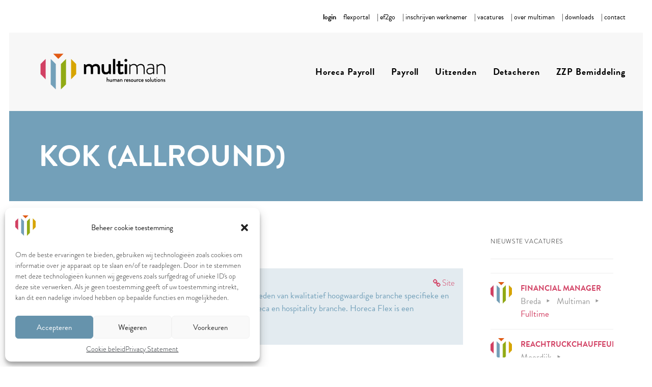

--- FILE ---
content_type: text/html; charset=UTF-8
request_url: https://multiman.nl/vacature/kok-allround/
body_size: 18036
content:
<!DOCTYPE html>
<html class="no-touch" lang="nl-NL" xmlns="http://www.w3.org/1999/xhtml">
<head>
<meta http-equiv="Content-Type" content="text/html; charset=UTF-8">
<meta name="viewport" content="width=device-width, initial-scale=1">
<link rel="profile" href="http://gmpg.org/xfn/11">
<link rel="pingback" href="https://multiman.nl/xmlrpc.php">
<meta name='robots' content='index, follow, max-image-preview:large, max-snippet:-1, max-video-preview:-1' />
	<style>img:is([sizes="auto" i], [sizes^="auto," i]) { contain-intrinsic-size: 3000px 1500px }</style>
	
	<!-- This site is optimized with the Yoast SEO plugin v26.2 - https://yoast.com/wordpress/plugins/seo/ -->
	<title>Kok (allround) - Multiman</title>
	<link rel="canonical" href="https://multiman.nl/vacature/kok-allround/" />
	<meta property="og:locale" content="nl_NL" />
	<meta property="og:type" content="article" />
	<meta property="og:title" content="Kok (allround) - Multiman" />
	<meta property="og:description" content="Koks waar wij op zoek naar zijn hebben een passie voor koken, kwaliteit, veiligheid, hygiëne en werken graag met verse [&hellip;]" />
	<meta property="og:url" content="https://multiman.nl/vacature/kok-allround/" />
	<meta property="og:site_name" content="Multiman" />
	<meta property="article:modified_time" content="2018-09-11T09:45:09+00:00" />
	<meta property="og:image" content="https://multiman.nl/wp-content/uploads/multiman-vignet.png" />
	<meta property="og:image:width" content="100" />
	<meta property="og:image:height" content="100" />
	<meta property="og:image:type" content="image/png" />
	<meta name="twitter:card" content="summary_large_image" />
	<meta name="twitter:label1" content="Geschatte leestijd" />
	<meta name="twitter:data1" content="1 minuut" />
	<script type="application/ld+json" class="yoast-schema-graph">{"@context":"https://schema.org","@graph":[{"@type":"WebPage","@id":"https://multiman.nl/vacature/kok-allround/","url":"https://multiman.nl/vacature/kok-allround/","name":"Kok (allround) - Multiman","isPartOf":{"@id":"https://multiman.nl/#website"},"primaryImageOfPage":{"@id":"https://multiman.nl/vacature/kok-allround/#primaryimage"},"image":{"@id":"https://multiman.nl/vacature/kok-allround/#primaryimage"},"thumbnailUrl":"https://multiman.nl/wp-content/uploads/multiman-vignet.png","datePublished":"2018-09-10T09:26:47+00:00","dateModified":"2018-09-11T09:45:09+00:00","breadcrumb":{"@id":"https://multiman.nl/vacature/kok-allround/#breadcrumb"},"inLanguage":"nl-NL","potentialAction":[{"@type":"ReadAction","target":["https://multiman.nl/vacature/kok-allround/"]}]},{"@type":"ImageObject","inLanguage":"nl-NL","@id":"https://multiman.nl/vacature/kok-allround/#primaryimage","url":"https://multiman.nl/wp-content/uploads/multiman-vignet.png","contentUrl":"https://multiman.nl/wp-content/uploads/multiman-vignet.png","width":100,"height":100},{"@type":"BreadcrumbList","@id":"https://multiman.nl/vacature/kok-allround/#breadcrumb","itemListElement":[{"@type":"ListItem","position":1,"name":"Home","item":"https://multiman.nl/"},{"@type":"ListItem","position":2,"name":"Kok (allround)"}]},{"@type":"WebSite","@id":"https://multiman.nl/#website","url":"https://multiman.nl/","name":"Multiman","description":"human resource solutions","potentialAction":[{"@type":"SearchAction","target":{"@type":"EntryPoint","urlTemplate":"https://multiman.nl/?s={search_term_string}"},"query-input":{"@type":"PropertyValueSpecification","valueRequired":true,"valueName":"search_term_string"}}],"inLanguage":"nl-NL"}]}</script>
	<!-- / Yoast SEO plugin. -->


<link rel='dns-prefetch' href='//www.google.com' />
<link rel="alternate" type="application/rss+xml" title="Multiman &raquo; feed" href="https://multiman.nl/feed/" />
<link rel="alternate" type="application/rss+xml" title="Multiman &raquo; reacties feed" href="https://multiman.nl/comments/feed/" />
<script type="text/javascript">
/* <![CDATA[ */
window._wpemojiSettings = {"baseUrl":"https:\/\/s.w.org\/images\/core\/emoji\/16.0.1\/72x72\/","ext":".png","svgUrl":"https:\/\/s.w.org\/images\/core\/emoji\/16.0.1\/svg\/","svgExt":".svg","source":{"concatemoji":"https:\/\/multiman.nl\/wp-includes\/js\/wp-emoji-release.min.js?ver=6.8.3"}};
/*! This file is auto-generated */
!function(s,n){var o,i,e;function c(e){try{var t={supportTests:e,timestamp:(new Date).valueOf()};sessionStorage.setItem(o,JSON.stringify(t))}catch(e){}}function p(e,t,n){e.clearRect(0,0,e.canvas.width,e.canvas.height),e.fillText(t,0,0);var t=new Uint32Array(e.getImageData(0,0,e.canvas.width,e.canvas.height).data),a=(e.clearRect(0,0,e.canvas.width,e.canvas.height),e.fillText(n,0,0),new Uint32Array(e.getImageData(0,0,e.canvas.width,e.canvas.height).data));return t.every(function(e,t){return e===a[t]})}function u(e,t){e.clearRect(0,0,e.canvas.width,e.canvas.height),e.fillText(t,0,0);for(var n=e.getImageData(16,16,1,1),a=0;a<n.data.length;a++)if(0!==n.data[a])return!1;return!0}function f(e,t,n,a){switch(t){case"flag":return n(e,"\ud83c\udff3\ufe0f\u200d\u26a7\ufe0f","\ud83c\udff3\ufe0f\u200b\u26a7\ufe0f")?!1:!n(e,"\ud83c\udde8\ud83c\uddf6","\ud83c\udde8\u200b\ud83c\uddf6")&&!n(e,"\ud83c\udff4\udb40\udc67\udb40\udc62\udb40\udc65\udb40\udc6e\udb40\udc67\udb40\udc7f","\ud83c\udff4\u200b\udb40\udc67\u200b\udb40\udc62\u200b\udb40\udc65\u200b\udb40\udc6e\u200b\udb40\udc67\u200b\udb40\udc7f");case"emoji":return!a(e,"\ud83e\udedf")}return!1}function g(e,t,n,a){var r="undefined"!=typeof WorkerGlobalScope&&self instanceof WorkerGlobalScope?new OffscreenCanvas(300,150):s.createElement("canvas"),o=r.getContext("2d",{willReadFrequently:!0}),i=(o.textBaseline="top",o.font="600 32px Arial",{});return e.forEach(function(e){i[e]=t(o,e,n,a)}),i}function t(e){var t=s.createElement("script");t.src=e,t.defer=!0,s.head.appendChild(t)}"undefined"!=typeof Promise&&(o="wpEmojiSettingsSupports",i=["flag","emoji"],n.supports={everything:!0,everythingExceptFlag:!0},e=new Promise(function(e){s.addEventListener("DOMContentLoaded",e,{once:!0})}),new Promise(function(t){var n=function(){try{var e=JSON.parse(sessionStorage.getItem(o));if("object"==typeof e&&"number"==typeof e.timestamp&&(new Date).valueOf()<e.timestamp+604800&&"object"==typeof e.supportTests)return e.supportTests}catch(e){}return null}();if(!n){if("undefined"!=typeof Worker&&"undefined"!=typeof OffscreenCanvas&&"undefined"!=typeof URL&&URL.createObjectURL&&"undefined"!=typeof Blob)try{var e="postMessage("+g.toString()+"("+[JSON.stringify(i),f.toString(),p.toString(),u.toString()].join(",")+"));",a=new Blob([e],{type:"text/javascript"}),r=new Worker(URL.createObjectURL(a),{name:"wpTestEmojiSupports"});return void(r.onmessage=function(e){c(n=e.data),r.terminate(),t(n)})}catch(e){}c(n=g(i,f,p,u))}t(n)}).then(function(e){for(var t in e)n.supports[t]=e[t],n.supports.everything=n.supports.everything&&n.supports[t],"flag"!==t&&(n.supports.everythingExceptFlag=n.supports.everythingExceptFlag&&n.supports[t]);n.supports.everythingExceptFlag=n.supports.everythingExceptFlag&&!n.supports.flag,n.DOMReady=!1,n.readyCallback=function(){n.DOMReady=!0}}).then(function(){return e}).then(function(){var e;n.supports.everything||(n.readyCallback(),(e=n.source||{}).concatemoji?t(e.concatemoji):e.wpemoji&&e.twemoji&&(t(e.twemoji),t(e.wpemoji)))}))}((window,document),window._wpemojiSettings);
/* ]]> */
</script>
<style id='wp-emoji-styles-inline-css' type='text/css'>

	img.wp-smiley, img.emoji {
		display: inline !important;
		border: none !important;
		box-shadow: none !important;
		height: 1em !important;
		width: 1em !important;
		margin: 0 0.07em !important;
		vertical-align: -0.1em !important;
		background: none !important;
		padding: 0 !important;
	}
</style>
<link rel='stylesheet' id='wp-block-library-css' href='https://multiman.nl/wp-includes/css/dist/block-library/style.min.css?ver=6.8.3' type='text/css' media='all' />
<style id='classic-theme-styles-inline-css' type='text/css'>
/*! This file is auto-generated */
.wp-block-button__link{color:#fff;background-color:#32373c;border-radius:9999px;box-shadow:none;text-decoration:none;padding:calc(.667em + 2px) calc(1.333em + 2px);font-size:1.125em}.wp-block-file__button{background:#32373c;color:#fff;text-decoration:none}
</style>
<style id='global-styles-inline-css' type='text/css'>
:root{--wp--preset--aspect-ratio--square: 1;--wp--preset--aspect-ratio--4-3: 4/3;--wp--preset--aspect-ratio--3-4: 3/4;--wp--preset--aspect-ratio--3-2: 3/2;--wp--preset--aspect-ratio--2-3: 2/3;--wp--preset--aspect-ratio--16-9: 16/9;--wp--preset--aspect-ratio--9-16: 9/16;--wp--preset--color--black: #000000;--wp--preset--color--cyan-bluish-gray: #abb8c3;--wp--preset--color--white: #ffffff;--wp--preset--color--pale-pink: #f78da7;--wp--preset--color--vivid-red: #cf2e2e;--wp--preset--color--luminous-vivid-orange: #ff6900;--wp--preset--color--luminous-vivid-amber: #fcb900;--wp--preset--color--light-green-cyan: #7bdcb5;--wp--preset--color--vivid-green-cyan: #00d084;--wp--preset--color--pale-cyan-blue: #8ed1fc;--wp--preset--color--vivid-cyan-blue: #0693e3;--wp--preset--color--vivid-purple: #9b51e0;--wp--preset--gradient--vivid-cyan-blue-to-vivid-purple: linear-gradient(135deg,rgba(6,147,227,1) 0%,rgb(155,81,224) 100%);--wp--preset--gradient--light-green-cyan-to-vivid-green-cyan: linear-gradient(135deg,rgb(122,220,180) 0%,rgb(0,208,130) 100%);--wp--preset--gradient--luminous-vivid-amber-to-luminous-vivid-orange: linear-gradient(135deg,rgba(252,185,0,1) 0%,rgba(255,105,0,1) 100%);--wp--preset--gradient--luminous-vivid-orange-to-vivid-red: linear-gradient(135deg,rgba(255,105,0,1) 0%,rgb(207,46,46) 100%);--wp--preset--gradient--very-light-gray-to-cyan-bluish-gray: linear-gradient(135deg,rgb(238,238,238) 0%,rgb(169,184,195) 100%);--wp--preset--gradient--cool-to-warm-spectrum: linear-gradient(135deg,rgb(74,234,220) 0%,rgb(151,120,209) 20%,rgb(207,42,186) 40%,rgb(238,44,130) 60%,rgb(251,105,98) 80%,rgb(254,248,76) 100%);--wp--preset--gradient--blush-light-purple: linear-gradient(135deg,rgb(255,206,236) 0%,rgb(152,150,240) 100%);--wp--preset--gradient--blush-bordeaux: linear-gradient(135deg,rgb(254,205,165) 0%,rgb(254,45,45) 50%,rgb(107,0,62) 100%);--wp--preset--gradient--luminous-dusk: linear-gradient(135deg,rgb(255,203,112) 0%,rgb(199,81,192) 50%,rgb(65,88,208) 100%);--wp--preset--gradient--pale-ocean: linear-gradient(135deg,rgb(255,245,203) 0%,rgb(182,227,212) 50%,rgb(51,167,181) 100%);--wp--preset--gradient--electric-grass: linear-gradient(135deg,rgb(202,248,128) 0%,rgb(113,206,126) 100%);--wp--preset--gradient--midnight: linear-gradient(135deg,rgb(2,3,129) 0%,rgb(40,116,252) 100%);--wp--preset--font-size--small: 13px;--wp--preset--font-size--medium: 20px;--wp--preset--font-size--large: 36px;--wp--preset--font-size--x-large: 42px;--wp--preset--spacing--20: 0.44rem;--wp--preset--spacing--30: 0.67rem;--wp--preset--spacing--40: 1rem;--wp--preset--spacing--50: 1.5rem;--wp--preset--spacing--60: 2.25rem;--wp--preset--spacing--70: 3.38rem;--wp--preset--spacing--80: 5.06rem;--wp--preset--shadow--natural: 6px 6px 9px rgba(0, 0, 0, 0.2);--wp--preset--shadow--deep: 12px 12px 50px rgba(0, 0, 0, 0.4);--wp--preset--shadow--sharp: 6px 6px 0px rgba(0, 0, 0, 0.2);--wp--preset--shadow--outlined: 6px 6px 0px -3px rgba(255, 255, 255, 1), 6px 6px rgba(0, 0, 0, 1);--wp--preset--shadow--crisp: 6px 6px 0px rgba(0, 0, 0, 1);}:where(.is-layout-flex){gap: 0.5em;}:where(.is-layout-grid){gap: 0.5em;}body .is-layout-flex{display: flex;}.is-layout-flex{flex-wrap: wrap;align-items: center;}.is-layout-flex > :is(*, div){margin: 0;}body .is-layout-grid{display: grid;}.is-layout-grid > :is(*, div){margin: 0;}:where(.wp-block-columns.is-layout-flex){gap: 2em;}:where(.wp-block-columns.is-layout-grid){gap: 2em;}:where(.wp-block-post-template.is-layout-flex){gap: 1.25em;}:where(.wp-block-post-template.is-layout-grid){gap: 1.25em;}.has-black-color{color: var(--wp--preset--color--black) !important;}.has-cyan-bluish-gray-color{color: var(--wp--preset--color--cyan-bluish-gray) !important;}.has-white-color{color: var(--wp--preset--color--white) !important;}.has-pale-pink-color{color: var(--wp--preset--color--pale-pink) !important;}.has-vivid-red-color{color: var(--wp--preset--color--vivid-red) !important;}.has-luminous-vivid-orange-color{color: var(--wp--preset--color--luminous-vivid-orange) !important;}.has-luminous-vivid-amber-color{color: var(--wp--preset--color--luminous-vivid-amber) !important;}.has-light-green-cyan-color{color: var(--wp--preset--color--light-green-cyan) !important;}.has-vivid-green-cyan-color{color: var(--wp--preset--color--vivid-green-cyan) !important;}.has-pale-cyan-blue-color{color: var(--wp--preset--color--pale-cyan-blue) !important;}.has-vivid-cyan-blue-color{color: var(--wp--preset--color--vivid-cyan-blue) !important;}.has-vivid-purple-color{color: var(--wp--preset--color--vivid-purple) !important;}.has-black-background-color{background-color: var(--wp--preset--color--black) !important;}.has-cyan-bluish-gray-background-color{background-color: var(--wp--preset--color--cyan-bluish-gray) !important;}.has-white-background-color{background-color: var(--wp--preset--color--white) !important;}.has-pale-pink-background-color{background-color: var(--wp--preset--color--pale-pink) !important;}.has-vivid-red-background-color{background-color: var(--wp--preset--color--vivid-red) !important;}.has-luminous-vivid-orange-background-color{background-color: var(--wp--preset--color--luminous-vivid-orange) !important;}.has-luminous-vivid-amber-background-color{background-color: var(--wp--preset--color--luminous-vivid-amber) !important;}.has-light-green-cyan-background-color{background-color: var(--wp--preset--color--light-green-cyan) !important;}.has-vivid-green-cyan-background-color{background-color: var(--wp--preset--color--vivid-green-cyan) !important;}.has-pale-cyan-blue-background-color{background-color: var(--wp--preset--color--pale-cyan-blue) !important;}.has-vivid-cyan-blue-background-color{background-color: var(--wp--preset--color--vivid-cyan-blue) !important;}.has-vivid-purple-background-color{background-color: var(--wp--preset--color--vivid-purple) !important;}.has-black-border-color{border-color: var(--wp--preset--color--black) !important;}.has-cyan-bluish-gray-border-color{border-color: var(--wp--preset--color--cyan-bluish-gray) !important;}.has-white-border-color{border-color: var(--wp--preset--color--white) !important;}.has-pale-pink-border-color{border-color: var(--wp--preset--color--pale-pink) !important;}.has-vivid-red-border-color{border-color: var(--wp--preset--color--vivid-red) !important;}.has-luminous-vivid-orange-border-color{border-color: var(--wp--preset--color--luminous-vivid-orange) !important;}.has-luminous-vivid-amber-border-color{border-color: var(--wp--preset--color--luminous-vivid-amber) !important;}.has-light-green-cyan-border-color{border-color: var(--wp--preset--color--light-green-cyan) !important;}.has-vivid-green-cyan-border-color{border-color: var(--wp--preset--color--vivid-green-cyan) !important;}.has-pale-cyan-blue-border-color{border-color: var(--wp--preset--color--pale-cyan-blue) !important;}.has-vivid-cyan-blue-border-color{border-color: var(--wp--preset--color--vivid-cyan-blue) !important;}.has-vivid-purple-border-color{border-color: var(--wp--preset--color--vivid-purple) !important;}.has-vivid-cyan-blue-to-vivid-purple-gradient-background{background: var(--wp--preset--gradient--vivid-cyan-blue-to-vivid-purple) !important;}.has-light-green-cyan-to-vivid-green-cyan-gradient-background{background: var(--wp--preset--gradient--light-green-cyan-to-vivid-green-cyan) !important;}.has-luminous-vivid-amber-to-luminous-vivid-orange-gradient-background{background: var(--wp--preset--gradient--luminous-vivid-amber-to-luminous-vivid-orange) !important;}.has-luminous-vivid-orange-to-vivid-red-gradient-background{background: var(--wp--preset--gradient--luminous-vivid-orange-to-vivid-red) !important;}.has-very-light-gray-to-cyan-bluish-gray-gradient-background{background: var(--wp--preset--gradient--very-light-gray-to-cyan-bluish-gray) !important;}.has-cool-to-warm-spectrum-gradient-background{background: var(--wp--preset--gradient--cool-to-warm-spectrum) !important;}.has-blush-light-purple-gradient-background{background: var(--wp--preset--gradient--blush-light-purple) !important;}.has-blush-bordeaux-gradient-background{background: var(--wp--preset--gradient--blush-bordeaux) !important;}.has-luminous-dusk-gradient-background{background: var(--wp--preset--gradient--luminous-dusk) !important;}.has-pale-ocean-gradient-background{background: var(--wp--preset--gradient--pale-ocean) !important;}.has-electric-grass-gradient-background{background: var(--wp--preset--gradient--electric-grass) !important;}.has-midnight-gradient-background{background: var(--wp--preset--gradient--midnight) !important;}.has-small-font-size{font-size: var(--wp--preset--font-size--small) !important;}.has-medium-font-size{font-size: var(--wp--preset--font-size--medium) !important;}.has-large-font-size{font-size: var(--wp--preset--font-size--large) !important;}.has-x-large-font-size{font-size: var(--wp--preset--font-size--x-large) !important;}
:where(.wp-block-post-template.is-layout-flex){gap: 1.25em;}:where(.wp-block-post-template.is-layout-grid){gap: 1.25em;}
:where(.wp-block-columns.is-layout-flex){gap: 2em;}:where(.wp-block-columns.is-layout-grid){gap: 2em;}
:root :where(.wp-block-pullquote){font-size: 1.5em;line-height: 1.6;}
</style>
<link rel='stylesheet' id='select2-css' href='https://multiman.nl/wp-content/plugins/ultimate-member/assets/libs/select2/select2.min.css?ver=4.0.13' type='text/css' media='all' />
<link rel='stylesheet' id='wp-job-manager-frontend-css' href='https://multiman.nl/wp-content/plugins/wp-job-manager/assets/dist/css/frontend.css?ver=dfd3b8d2ce68f47df57d' type='text/css' media='all' />
<link rel='stylesheet' id='cmplz-general-css' href='https://multiman.nl/wp-content/plugins/complianz-gdpr/assets/css/cookieblocker.min.css?ver=1756736292' type='text/css' media='all' />
<link rel='stylesheet' id='job-alerts-frontend-css' href='https://multiman.nl/wp-content/plugins/wp-job-manager-alerts/assets/dist/css/frontend.css?ver=3.2.0' type='text/css' media='all' />
<link rel='stylesheet' id='job-alerts-frontend-default-css' href='https://multiman.nl/wp-content/plugins/wp-job-manager-alerts/assets/dist/css/frontend.default.css?ver=3.2.0' type='text/css' media='all' />
<link rel='stylesheet' id='dashicons-css' href='https://multiman.nl/wp-includes/css/dashicons.min.css?ver=6.8.3' type='text/css' media='all' />
<link rel='stylesheet' id='wp-job-manager-applications-frontend-css' href='https://multiman.nl/wp-content/plugins/wp-job-manager-applications/assets/dist/css/frontend.css?ver=3.2.0' type='text/css' media='all' />
<link rel='stylesheet' id='wp-job-manager-tags-frontend-css' href='https://multiman.nl/wp-content/plugins/wp-job-manager-tags/assets/dist/css/frontend.css?ver=1.4.6' type='text/css' media='all' />
<link rel='stylesheet' id='uncode-style-css' href='https://multiman.nl/wp-content/themes/uncode/library/css/style.css?ver=963103082' type='text/css' media='all' />
<style id='uncode-style-inline-css' type='text/css'>

@media (max-width: 959px) { .navbar-brand > * { height: 60px !important;}}
@media (min-width: 960px) { .limit-width { max-width: 1200px; margin: auto;}}
#changer-back-color { transition: background-color 1000ms cubic-bezier(0.25, 1, 0.5, 1) !important; } #changer-back-color > div { transition: opacity 1000ms cubic-bezier(0.25, 1, 0.5, 1) !important; } body.bg-changer-init.disable-hover .main-wrapper .style-light,  body.bg-changer-init.disable-hover .main-wrapper .style-light h1,  body.bg-changer-init.disable-hover .main-wrapper .style-light h2, body.bg-changer-init.disable-hover .main-wrapper .style-light h3, body.bg-changer-init.disable-hover .main-wrapper .style-light h4, body.bg-changer-init.disable-hover .main-wrapper .style-light h5, body.bg-changer-init.disable-hover .main-wrapper .style-light h6, body.bg-changer-init.disable-hover .main-wrapper .style-light a, body.bg-changer-init.disable-hover .main-wrapper .style-dark, body.bg-changer-init.disable-hover .main-wrapper .style-dark h1, body.bg-changer-init.disable-hover .main-wrapper .style-dark h2, body.bg-changer-init.disable-hover .main-wrapper .style-dark h3, body.bg-changer-init.disable-hover .main-wrapper .style-dark h4, body.bg-changer-init.disable-hover .main-wrapper .style-dark h5, body.bg-changer-init.disable-hover .main-wrapper .style-dark h6, body.bg-changer-init.disable-hover .main-wrapper .style-dark a { transition: color 1000ms cubic-bezier(0.25, 1, 0.5, 1) !important; }
</style>
<link rel='stylesheet' id='uncode-custom-style-css' href='https://multiman.nl/wp-content/themes/uncode/library/css/style-custom.css?ver=638615902' type='text/css' media='all' />
<style id='uncode-custom-style-inline-css' type='text/css'>
.fa-speech-bubble::before {content:"\e0b0";display:none;}a.extras-wrap {display:none !important;}.body-borders .body-border-shadow {box-shadow:none;}span.tab{padding-left:80px;}body {font-weight:300;}h1 {line-height:0.9;}h4 {font-weight:500;line-height:1.0;}p {line-height:1.5;}.h2-vacatures h2 {font-weight:300 !important;color:#d24164 !important;}.body-txt-img {font-weight:400;}.site-footer .jobs p {font-size:20px !important;font-weight:600;}.login {font-weight:700;pointer-events:none;cursor:default;}.menu-mini.menu-smart a {padding:5px 5px 5px 5px;font-size:14px;}.menu-smart i.menu-icon {margin-right:4px;top:0.2em;}.top-menu {position:relative;z-index:3000;padding:0px 0px 15px 0px;font-weight:400;}.btn-sm {font-size:12px !important;}.p-cb-payrolling {font-weight:400;}#job-manager-alerts td {padding:10px;}#job-manager-alerts th {padding:10px;background-color:#000000;color:#ffffff;}#job-manager-alerts small {display:none;}ul.job_listings .job-manager-applications-applied-notice {color:#91aa14;font-size:12px !important;}.single_job_listing .company .tagline {color:#73a0b9;font-style:normal;font-weight:400;}.single_job_listing .company .name {padding:0 0 0 0.7em;font-size:16px !important;}.single_job_listing .company {border:none;box-shadow:none;background-color:#e3ebf0;}.tag-cloud-link {font-size:1em !important;}ul.job_listings li.job_listing a div.position h3 {font-size:15px !important;}.job-manager-form fieldset small.description {font-size:14px;opacity:1;}ul.job_listings li.job_listing a div.position h3 {line-height:inherit;font-size:18px;font-weight:700;text-transform:uppercase;color:#d24164;}ul.job_listings li.job_listing a div.position .company strong {font-weight:400;color:#000000;}ul.job_listings li.job_listing a div.location {font-weight:400;color:#000000;}.job_listing .job-type {color:#d24164;}ul.job_listings li.job_listing a .meta li time {display:none;}.single_job_listing .meta li time {display:none;}.single_job_listing .meta .date-posted:before {display:none;}ul.job_listings li.job_listing a div.position .company .tagline {display:none;}.home .post-content ul:not(.no-list) {list-style:none;padding:0px 0px 0px 0px;}ul.job_types {list-style:none;padding:0px 0px 0px 0px;}ul.job-listing-meta.meta {list-style:none;padding:0px 0px 0px 0px;}.post-content ul:not(.no-list) .job_filters .job_types {list-style:none;}.single_job_listing .meta li,.job_filters .job_types li {list-style:none;}.filter_by_tag_cloud {font-size:1em;}@media all {footer .footer-center {padding-top:12px;padding-bottom:0px;}}h2.widgettitle {font-size:20px;font-weight:700;}.site-footer li {font-size:16px;font-weight:500;}div#page-header.header-style-dark.header-scrolled {border-bottom:solid 1px #000000;}
</style>
<link rel='stylesheet' id='child-style-css' href='https://multiman.nl/wp-content/themes/uncode-child/style.css?ver=963103082' type='text/css' media='all' />
<link rel='stylesheet' id='uncode-icons-css' href='https://multiman.nl/wp-content/themes/uncode/library/css/uncode-icons.css?ver=638615902' type='text/css' media='all' />
<link rel='stylesheet' id='um_modal-css' href='https://multiman.nl/wp-content/plugins/ultimate-member/assets/css/um-modal.min.css?ver=2.10.6' type='text/css' media='all' />
<link rel='stylesheet' id='um_ui-css' href='https://multiman.nl/wp-content/plugins/ultimate-member/assets/libs/jquery-ui/jquery-ui.min.css?ver=1.13.2' type='text/css' media='all' />
<link rel='stylesheet' id='um_tipsy-css' href='https://multiman.nl/wp-content/plugins/ultimate-member/assets/libs/tipsy/tipsy.min.css?ver=1.0.0a' type='text/css' media='all' />
<link rel='stylesheet' id='um_raty-css' href='https://multiman.nl/wp-content/plugins/ultimate-member/assets/libs/raty/um-raty.min.css?ver=2.6.0' type='text/css' media='all' />
<link rel='stylesheet' id='um_fileupload-css' href='https://multiman.nl/wp-content/plugins/ultimate-member/assets/css/um-fileupload.min.css?ver=2.10.6' type='text/css' media='all' />
<link rel='stylesheet' id='um_confirm-css' href='https://multiman.nl/wp-content/plugins/ultimate-member/assets/libs/um-confirm/um-confirm.min.css?ver=1.0' type='text/css' media='all' />
<link rel='stylesheet' id='um_datetime-css' href='https://multiman.nl/wp-content/plugins/ultimate-member/assets/libs/pickadate/default.min.css?ver=3.6.2' type='text/css' media='all' />
<link rel='stylesheet' id='um_datetime_date-css' href='https://multiman.nl/wp-content/plugins/ultimate-member/assets/libs/pickadate/default.date.min.css?ver=3.6.2' type='text/css' media='all' />
<link rel='stylesheet' id='um_datetime_time-css' href='https://multiman.nl/wp-content/plugins/ultimate-member/assets/libs/pickadate/default.time.min.css?ver=3.6.2' type='text/css' media='all' />
<link rel='stylesheet' id='um_fonticons_ii-css' href='https://multiman.nl/wp-content/plugins/ultimate-member/assets/libs/legacy/fonticons/fonticons-ii.min.css?ver=2.10.6' type='text/css' media='all' />
<link rel='stylesheet' id='um_fonticons_fa-css' href='https://multiman.nl/wp-content/plugins/ultimate-member/assets/libs/legacy/fonticons/fonticons-fa.min.css?ver=2.10.6' type='text/css' media='all' />
<link rel='stylesheet' id='um_fontawesome-css' href='https://multiman.nl/wp-content/plugins/ultimate-member/assets/css/um-fontawesome.min.css?ver=6.5.2' type='text/css' media='all' />
<link rel='stylesheet' id='um_common-css' href='https://multiman.nl/wp-content/plugins/ultimate-member/assets/css/common.min.css?ver=2.10.6' type='text/css' media='all' />
<link rel='stylesheet' id='um_responsive-css' href='https://multiman.nl/wp-content/plugins/ultimate-member/assets/css/um-responsive.min.css?ver=2.10.6' type='text/css' media='all' />
<link rel='stylesheet' id='um_styles-css' href='https://multiman.nl/wp-content/plugins/ultimate-member/assets/css/um-styles.min.css?ver=2.10.6' type='text/css' media='all' />
<link rel='stylesheet' id='um_crop-css' href='https://multiman.nl/wp-content/plugins/ultimate-member/assets/libs/cropper/cropper.min.css?ver=1.6.1' type='text/css' media='all' />
<link rel='stylesheet' id='um_profile-css' href='https://multiman.nl/wp-content/plugins/ultimate-member/assets/css/um-profile.min.css?ver=2.10.6' type='text/css' media='all' />
<link rel='stylesheet' id='um_account-css' href='https://multiman.nl/wp-content/plugins/ultimate-member/assets/css/um-account.min.css?ver=2.10.6' type='text/css' media='all' />
<link rel='stylesheet' id='um_misc-css' href='https://multiman.nl/wp-content/plugins/ultimate-member/assets/css/um-misc.min.css?ver=2.10.6' type='text/css' media='all' />
<link rel='stylesheet' id='um_default_css-css' href='https://multiman.nl/wp-content/plugins/ultimate-member/assets/css/um-old-default.min.css?ver=2.10.6' type='text/css' media='all' />
<link rel='stylesheet' id='um_old_css-css' href='https://multiman.nl/wp-content/plugins/ultimate-member/../../uploads/ultimatemember/um_old_settings.css?ver=2.0.0' type='text/css' media='all' />
<script type="text/javascript" src="https://www.google.com/recaptcha/api.js?ver=6.8.3" id="recaptcha-js"></script>
<script type="text/javascript" id="uncode-init-js-extra">
/* <![CDATA[ */
var SiteParameters = {"days":"days","hours":"hours","minutes":"minuten","seconds":"seconds","constant_scroll":"on","scroll_speed":"2","parallax_factor":"0.25","loading":"Loading\u2026","slide_name":"slide","slide_footer":"footer","ajax_url":"https:\/\/multiman.nl\/wp-admin\/admin-ajax.php","nonce_adaptive_images":"96d2829d73","nonce_srcset_async":"ea1dbffb9d","enable_debug":"","block_mobile_videos":"","is_frontend_editor":"","main_width":["1200","px"],"mobile_parallax_allowed":"","listen_for_screen_update":"1","wireframes_plugin_active":"","sticky_elements":"off","resize_quality":"90","register_metadata":"","bg_changer_time":"1000","update_wc_fragments":"1","optimize_shortpixel_image":"","menu_mobile_offcanvas_gap":"45","custom_cursor_selector":"[href], .trigger-overlay, .owl-next, .owl-prev, .owl-dot, input[type=\"submit\"], input[type=\"checkbox\"], button[type=\"submit\"], a[class^=\"ilightbox\"], .ilightbox-thumbnail, .ilightbox-prev, .ilightbox-next, .overlay-close, .unmodal-close, .qty-inset > span, .share-button li, .uncode-post-titles .tmb.tmb-click-area, .btn-link, .tmb-click-row .t-inside, .lg-outer button, .lg-thumb img, a[data-lbox], .uncode-close-offcanvas-overlay, .uncode-nav-next, .uncode-nav-prev, .uncode-nav-index","mobile_parallax_animation":"","lbox_enhanced":"","native_media_player":"1","vimeoPlayerParams":"?autoplay=0","ajax_filter_key_search":"key","ajax_filter_key_unfilter":"unfilter","index_pagination_disable_scroll":"","index_pagination_scroll_to":"","uncode_wc_popup_cart_qty":"","disable_hover_hack":"","uncode_nocookie":"","menuHideOnClick":"1","smoothScroll":"off","smoothScrollDisableHover":"","smoothScrollQuery":"960","uncode_force_onepage_dots":"","uncode_smooth_scroll_safe":"","uncode_lb_add_galleries":", .gallery","uncode_lb_add_items":", .gallery .gallery-item a","uncode_prev_label":"Previous","uncode_next_label":"VOLGENDE","uncode_slide_label":"Slide","uncode_share_label":"Share on %","uncode_has_ligatures":"","uncode_is_accessible":"","uncode_carousel_itemSelector":"*:not(.hidden)","uncode_limit_width":"1200px"};
/* ]]> */
</script>
<script type="text/javascript" src="https://multiman.nl/wp-content/themes/uncode/library/js/init.js?ver=638615902" id="uncode-init-js"></script>
<script type="text/javascript" src="https://multiman.nl/wp-includes/js/jquery/jquery.min.js?ver=3.7.1" id="jquery-core-js"></script>
<script type="text/javascript" src="https://multiman.nl/wp-includes/js/jquery/jquery-migrate.min.js?ver=3.4.1" id="jquery-migrate-js"></script>
<script type="text/javascript" src="https://multiman.nl/wp-content/plugins/ultimate-member/assets/js/um-gdpr.min.js?ver=2.10.6" id="um-gdpr-js"></script>
<script></script><link rel="https://api.w.org/" href="https://multiman.nl/wp-json/" /><link rel="alternate" title="JSON" type="application/json" href="https://multiman.nl/wp-json/wp/v2/job-listings/1274" /><link rel="EditURI" type="application/rsd+xml" title="RSD" href="https://multiman.nl/xmlrpc.php?rsd" />
<meta name="generator" content="WordPress 6.8.3" />
<link rel='shortlink' href='https://multiman.nl/?p=1274' />
<link rel="alternate" title="oEmbed (JSON)" type="application/json+oembed" href="https://multiman.nl/wp-json/oembed/1.0/embed?url=https%3A%2F%2Fmultiman.nl%2Fvacature%2Fkok-allround%2F" />
<link rel="alternate" title="oEmbed (XML)" type="text/xml+oembed" href="https://multiman.nl/wp-json/oembed/1.0/embed?url=https%3A%2F%2Fmultiman.nl%2Fvacature%2Fkok-allround%2F&#038;format=xml" />
<!-- Global site tag (gtag.js) - Google Analytics -->
<script async src="https://www.googletagmanager.com/gtag/js?id=UA-83538039-3"></script>
<script>
  window.dataLayer = window.dataLayer || [];
  function gtag(){dataLayer.push(arguments);}
  gtag('js', new Date());

  gtag('config', 'UA-83538039-3');
</script><script type='text/javascript' src='//use.typekit.com/ygj5fwz.js'></script>
<script type='text/javascript'>try{Typekit.load();}catch(e){}</script>
			<style>.cmplz-hidden {
					display: none !important;
				}</style><link rel="icon" href="https://multiman.nl/wp-content/uploads/cropped-favicon-32x32.jpg" sizes="32x32" />
<link rel="icon" href="https://multiman.nl/wp-content/uploads/cropped-favicon-192x192.jpg" sizes="192x192" />
<link rel="apple-touch-icon" href="https://multiman.nl/wp-content/uploads/cropped-favicon-180x180.jpg" />
<meta name="msapplication-TileImage" content="https://multiman.nl/wp-content/uploads/cropped-favicon-270x270.jpg" />
<noscript><style> .wpb_animate_when_almost_visible { opacity: 1; }</style></noscript></head>
<body class="wp-singular job_listing-template-default single single-job_listing postid-1274 wp-theme-uncode wp-child-theme-uncode-child  style-color-xsdn-bg hormenu-position-left megamenu-full-submenu hmenu hmenu-position-right header-full-width main-center-align textual-accent-color menu-mobile-default mobile-parallax-not-allowed ilb-no-bounce unreg qw-body-scroll-disabled has-body-borders no-qty-fx uncode-child wpb-js-composer js-comp-ver-8.5 vc_responsive" data-border="18">

			<div id="vh_layout_help"></div><div class="body-borders" data-border="18"><div class="top-border body-border-shadow"></div><div class="right-border body-border-shadow"></div><div class="bottom-border body-border-shadow"></div><div class="left-border body-border-shadow"></div><div class="top-border style-color-xsdn-bg"></div><div class="right-border style-color-xsdn-bg"></div><div class="bottom-border style-color-xsdn-bg"></div><div class="left-border style-color-xsdn-bg"></div></div>	<div class="box-wrapper">
		<div class="box-container">
		<script type="text/javascript" id="initBox">UNCODE.initBox();</script>
		<div class="menu-wrapper menu-sticky menu-no-arrows">
													<div class="top-menu navbar menu-secondary menu-light submenu-light style-color-xsdn-bg mobile-hidden tablet-hidden single-h-padding">
																		<div class="row-menu">
																			<div class="row-menu-inner"><div class="col-lg-0 middle">
																					<div class="menu-bloginfo">
																						<div class="menu-bloginfo-inner style-light">
																							
																						</div>
																					</div>
																				</div>
																				<div class="col-lg-12 menu-horizontal">
																					<div class="navbar-topmenu navbar-nav-last"><ul id="menu-secondary" class="menu-smart menu-mini sm" role="menu"><li role="menuitem"  id="menu-item-56" class="login menu-item menu-item-type-custom menu-item-object-custom menu-item-56 menu-item-link"><a href="#" role="button">login<i class="fa fa-angle-right fa-dropdown"></i></a></li>
<li role="menuitem"  id="menu-item-58" class="menu-item menu-item-type-custom menu-item-object-custom menu-item-58 menu-item-link"><a target="_blank" href="https://multiman.flexportal.com/auth/login">flexportal<i class="fa fa-angle-right fa-dropdown"></i></a></li>
<li role="menuitem"  id="menu-item-2196" class="menu-item menu-item-type-custom menu-item-object-custom menu-item-2196 menu-item-link"><a target="_blank" href="https://multiman.easyflex2go.nl/login">| ef2go<i class="fa fa-angle-right fa-dropdown"></i></a></li>
<li role="menuitem"  id="menu-item-1854" class="menu-item menu-item-type-custom menu-item-object-custom menu-item-1854 menu-item-link"><a target="_blank" href="https://multiman.easyflex2go.nl/inschrijven?cpi=1">| inschrijven werknemer<i class="fa fa-angle-right fa-dropdown"></i></a></li>
<li role="menuitem"  id="menu-item-214" class="menu-item menu-item-type-post_type menu-item-object-page menu-item-214 menu-item-link"><a href="https://multiman.nl/vacatures/">| vacatures<i class="fa fa-angle-right fa-dropdown"></i></a></li>
<li role="menuitem"  id="menu-item-55" class="menu-item menu-item-type-post_type menu-item-object-page menu-item-55 menu-item-link"><a href="https://multiman.nl/over-multiman/">| over multiman<i class="fa fa-angle-right fa-dropdown"></i></a></li>
<li role="menuitem"  id="menu-item-53" class="menu-item menu-item-type-post_type menu-item-object-page menu-item-53 menu-item-link"><a href="https://multiman.nl/downloads/">| downloads<i class="fa fa-angle-right fa-dropdown"></i></a></li>
<li role="menuitem"  id="menu-item-54" class="menu-item menu-item-type-post_type menu-item-object-page menu-item-54 menu-item-link"><a href="https://multiman.nl/contact/">| contact<i class="fa fa-angle-right fa-dropdown"></i></a></li>
</ul></div>
																				</div></div>
																		</div>
																	</div>
													<header id="masthead" class="navbar menu-primary menu-light submenu-light menu-transparent menu-add-padding style-light-original single-h-padding menu-absolute menu-with-logo">
														<div class="menu-container menu-hide style-color-lxmt-bg menu-no-borders" role="navigation">
															<div class="row-menu">
																<div class="row-menu-inner">
																	<div id="logo-container-mobile" class="col-lg-0 logo-container middle">
																		<div id="main-logo" class="navbar-header style-light">
																			<a href="https://multiman.nl/" class="navbar-brand" data-minheight="20" aria-label="Multiman"><div class="logo-image main-logo  logo-light" data-maxheight="100" style="height: 100px;"><img decoding="async" src="https://multiman.nl/wp-content/uploads/multiman-human-resource-solutions.svg" alt="logo" width="1" height="1" class="img-responsive" /></div><div class="logo-image main-logo  logo-dark" data-maxheight="100" style="height: 100px;display:none;"><img decoding="async" src="https://multiman.nl/wp-content/uploads/multiman-human-resource-solutions-white.svg" alt="logo" width="1" height="1" class="img-responsive" /></div></a>
																		</div>
																		<div class="mmb-container"><div class="mobile-additional-icons"></div><div class="mobile-menu-button mobile-menu-button-light lines-button" aria-label="Toggle menu" role="button" tabindex="0"><span class="lines"><span></span></span></div></div>
																	</div>
																	<div class="col-lg-12 main-menu-container middle">
																		<div class="menu-horizontal ">
																			<div class="menu-horizontal-inner">
																				<div class="nav navbar-nav navbar-main navbar-nav-last"><ul id="menu-primary" class="menu-primary-inner menu-smart sm" role="menu"><li role="menuitem"  id="menu-item-1122" class="menu-item menu-item-type-post_type menu-item-object-page menu-item-1122 menu-item-link"><a href="https://multiman.nl/horeca-payroll/">Horeca Payroll<i class="fa fa-angle-right fa-dropdown"></i></a></li>
<li role="menuitem"  id="menu-item-49" class="menu-item menu-item-type-post_type menu-item-object-page menu-item-49 menu-item-link"><a href="https://multiman.nl/payroll/">Payroll<i class="fa fa-angle-right fa-dropdown"></i></a></li>
<li role="menuitem"  id="menu-item-50" class="menu-item menu-item-type-post_type menu-item-object-page menu-item-50 menu-item-link"><a href="https://multiman.nl/uitzenden/">Uitzenden<i class="fa fa-angle-right fa-dropdown"></i></a></li>
<li role="menuitem"  id="menu-item-48" class="menu-item menu-item-type-post_type menu-item-object-page menu-item-48 menu-item-link"><a href="https://multiman.nl/detacheren/">Detacheren<i class="fa fa-angle-right fa-dropdown"></i></a></li>
<li role="menuitem"  id="menu-item-52" class="menu-item menu-item-type-post_type menu-item-object-page menu-item-52 menu-item-link"><a href="https://multiman.nl/zzp-bemiddeling/">ZZP Bemiddeling<i class="fa fa-angle-right fa-dropdown"></i></a></li>
</ul></div><div class="uncode-close-offcanvas-mobile lines-button close navbar-mobile-el"><span class="lines"></span></div><div class="desktop-hidden menu-accordion-secondary">
														 							<div class="menu-accordion menu-accordion-2"><ul id="menu-secondary-1" class="menu-smart sm sm-vertical mobile-secondary-menu" role="menu"><li role="menuitem"  class="login menu-item menu-item-type-custom menu-item-object-custom menu-item-56 menu-item-link"><a href="#" role="button">login<i class="fa fa-angle-right fa-dropdown"></i></a></li>
<li role="menuitem"  class="menu-item menu-item-type-custom menu-item-object-custom menu-item-58 menu-item-link"><a target="_blank" href="https://multiman.flexportal.com/auth/login">flexportal<i class="fa fa-angle-right fa-dropdown"></i></a></li>
<li role="menuitem"  class="menu-item menu-item-type-custom menu-item-object-custom menu-item-2196 menu-item-link"><a target="_blank" href="https://multiman.easyflex2go.nl/login">| ef2go<i class="fa fa-angle-right fa-dropdown"></i></a></li>
<li role="menuitem"  class="menu-item menu-item-type-custom menu-item-object-custom menu-item-1854 menu-item-link"><a target="_blank" href="https://multiman.easyflex2go.nl/inschrijven?cpi=1">| inschrijven werknemer<i class="fa fa-angle-right fa-dropdown"></i></a></li>
<li role="menuitem"  class="menu-item menu-item-type-post_type menu-item-object-page menu-item-214 menu-item-link"><a href="https://multiman.nl/vacatures/">| vacatures<i class="fa fa-angle-right fa-dropdown"></i></a></li>
<li role="menuitem"  class="menu-item menu-item-type-post_type menu-item-object-page menu-item-55 menu-item-link"><a href="https://multiman.nl/over-multiman/">| over multiman<i class="fa fa-angle-right fa-dropdown"></i></a></li>
<li role="menuitem"  class="menu-item menu-item-type-post_type menu-item-object-page menu-item-53 menu-item-link"><a href="https://multiman.nl/downloads/">| downloads<i class="fa fa-angle-right fa-dropdown"></i></a></li>
<li role="menuitem"  class="menu-item menu-item-type-post_type menu-item-object-page menu-item-54 menu-item-link"><a href="https://multiman.nl/contact/">| contact<i class="fa fa-angle-right fa-dropdown"></i></a></li>
</ul></div></div></div>
																		</div>
																	</div>
																</div>
															</div></div>
													</header>
												</div>			<script type="text/javascript" id="fixMenuHeight">UNCODE.fixMenuHeight();</script>
						<div class="main-wrapper">
				<div class="main-container">
					<div class="page-wrapper" role="main">
						<div class="sections-container" id="sections-container">
<div id="page-header"><div class="header-basic style-dark">
													<div class="background-element header-wrapper style-color-748275-bg header-only-text" data-height="20" style="min-height: 100px;">
													<div class="header-main-container limit-width">
															<div class="header-content header-center header-middle header-align-left">
																<div class="header-content-inner" >
																	<h1 class="header-title font-197693 h1 font-weight-600 text-uppercase"><span>Kok (allround)</span></h1>
																</div>
															</div>
														</div></div>
												</div></div><script type="text/javascript">UNCODE.initHeader();</script><article id="post-1274" class="page-body style-color-xsdn-bg post-1274 job_listing type-job_listing status-publish has-post-thumbnail hentry job_listing_tag-hospitality job-type-fulltime">
          <div class="post-wrapper">
          	<div class="post-body"><div class="row-container">
        							<div class="row row-parent un-sidebar-layout col-std-gutter double-top-padding no-bottom-padding limit-width">
												<div class="row-inner">
													<div class="col-lg-9">
											<div class="post-content style-light double-bottom-padding">	<div class="single_job_listing">
					
<ul class="job-listing-meta meta">
	
					
			<li class="job-type fulltime">Fulltime</li>

			
	<li class="location"><a class="google_map_link" href="https://maps.google.com/maps?q=Randstad&#038;zoom=14&#038;size=512x512&#038;maptype=roadmap&#038;sensor=false" target="_blank">Randstad</a></li>

	<li class="date-posted"><time datetime="2018-09-10">7 jaar geleden geplaatst</time></li>

	
	
	</ul>

<div class="company">
	<img decoding="async" class="company_logo" src="https://multiman.nl/wp-content/uploads/multiman-vignet.png" alt="Horeca Flex" />
	<div class="company_header">
		<p class="name">
							<a class="website" href="http://horecaflex.nl" rel="nofollow">Site</a>
									<strong>Horeca Flex</strong>		</p>
		<p class="tagline">Horeca Flex is reeds lange tijd specialist in het aanbieden van kwalitatief hoogwaardige branche specifieke en innovatieve diensten op het gebied van HR in de horeca en hospitality branche. Horeca Flex is een dochteronderneming van de Multiman Group.</p>	</div>

	</div>

			<div class="job_description">
				<p>Koks waar wij op zoek naar zijn hebben een passie voor koken, kwaliteit, veiligheid, hygiëne en werken graag met verse ingrediënten. Daarnaast voelen ze zich thuis in iedere keuken, kunnen snel schakelen en houden tevens een goed oog op de planning. Onze koks vinden het fijn om voor een klein gezelschap de mooiste borden op te maken, maar deinzen ook niet terug van partijen voor 500 personen of meer.</p>
<p><strong>Wat vragen wij?</strong></p>
<ul>
<li>Afgeronde koksopleiding evt. aangevuld met een specialisatie.</li>
<li>Minimaal 2 jaar ervaring</li>
<li>Representatief &amp; Communicatief.</li>
<li>Passie en motivatie voor het vak.</li>
<li>Een topper in teamverband.</li>
<li>Kennis van H.A.C.C.P.</li>
<li>Bereid om op onregelmatige tijden en in de weekend te werken.</li>
<li>In bezit van een rijbewijs en eventueel een auto.</li>
</ul>
<p><strong>Wat bieden wij jou?</strong></p>
<ul>
<li>Beloning conform CAO en desbetreffende functiegroep</li>
<li>Wekelijkse betaling van salaris</li>
</ul>
<p>En daarnaast bieden wij je de kans om veel ervaring op te doen in de (internationale) hotellerie, horeca en (party)catering.</p>
<p><strong>Onze organisatie</strong><br />
Horeca Flex is reeds lange tijd specialist in het aanbieden van kwalitatief hoogwaardige branche specifieke en innovatieve diensten op het gebied van HR in de horeca en hospitality branche. Horeca Flex is een dochteronderneming van de Multiman Group.</p>
<p>Horeca Flex zorgt en verzorgt dagelijks de wensen en behoeften van haar vele langdurige opdrachtgevers en honderden flexwerkers. Kwaliteit en betrouwbaarheid is voor ons een must. Wij zijn lid van de ABU en beschikken over het keurmerk SNA en het NEN 4400-1 certificaat.</p>
<p>Horeca Flex wordt gevormd door de mensen die er werken. Onze organisatie kenmerkt zich door laagdrempeligheid, kennis van zaken, innovatie en inzet.</p>
<p><em>Ons motto: “Sterken brengen sterken voort”</em></p>
<p class="job_tags">Branche: HOSPITALITY</p>			</div>

								<div class="job_application application">
		
		<input type="button" class="application_button button" value="Solliciteer op de vacature" />

		<div class="application_details">
			<form class="job-manager-application-form job-manager-form" method="post" enctype="multipart/form-data" action="https://multiman.nl/vacature/kok-allround/">
	
						<fieldset class="fieldset-volledige-naam">
				<label for="volledige-naam">Volledige naam</label>
				<div class="field required-field">
					<input type="text" class="input-text" name="volledige-naam" id="volledige-naam" placeholder="" value="" maxlength="" required />
				</div>
			</fieldset>
								<fieldset class="fieldset-e-mailadres">
				<label for="e-mailadres">E-mailadres</label>
				<div class="field required-field">
					<input type="text" class="input-text" name="e-mailadres" id="e-mailadres" placeholder="" value="" maxlength="" required />
				</div>
			</fieldset>
								<fieldset class="fieldset-telefoonnummer">
				<label for="telefoonnummer">Telefoonnummer</label>
				<div class="field required-field">
					<input type="text" class="input-text" name="telefoonnummer" id="telefoonnummer" placeholder="" value="" maxlength="" required />
				</div>
			</fieldset>
								<fieldset class="fieldset-bericht">
				<label for="bericht">Bericht <small>(Optioneel)</small></label>
				<div class="field ">
					<textarea cols="20" rows="3" class="input-text" name="bericht" id="bericht" placeholder="Uw sollicitatiebrief / bericht verzonden naar de werkgever" maxlength="" ></textarea>
				</div>
			</fieldset>
								<fieldset class="fieldset-upload-cv">
				<label for="upload-cv">Cv uploaden <small>(Optioneel)</small></label>
				<div class="field ">
					<div class="job-manager-uploaded-files">
	</div>

<input
	type="file"
	class="input-text"
	data-file_types="jpg|jpeg|jpe|gif|png|bmp|tiff|tif|webp|avif|ico|heic|heif|heics|heifs|asf|asx|wmv|wmx|wm|avi|divx|flv|mov|qt|mpeg|mpg|mpe|mp4|m4v|ogv|webm|mkv|3gp|3gpp|3g2|3gp2|txt|asc|c|cc|h|srt|csv|tsv|ics|rtx|css|vtt|dfxp|mp3|m4a|m4b|aac|ra|ram|wav|x-wav|ogg|oga|flac|mid|midi|wma|wax|mka|rtf|pdf|class|tar|zip|gz|gzip|rar|7z|psd|xcf|doc|pot|pps|ppt|wri|xla|xls|xlt|xlw|mdb|mpp|docx|docm|dotx|dotm|xlsx|xlsm|xlsb|xltx|xltm|xlam|pptx|pptm|ppsx|ppsm|potx|potm|ppam|sldx|sldm|onetoc|onetoc2|onetmp|onepkg|oxps|xps|odt|odp|ods|odg|odc|odb|odf|wp|wpd|key|numbers|pages|svg"
				name="upload-cv"
	id="upload-cv"
	placeholder=""
/>
<small class="description">
			Upload uw CV of een ander relevant bestand. Max. bestandsgrootte: 5 MB.	</small>
				</div>
			</fieldset>
								<fieldset class="fieldset-privacy">
				<label for="privacy">Privacy</label>
				<div class="field required-field">
					<input type="checkbox" class="input-checkbox" name="privacy" id="privacy"  value="1" required />
<small class="description">Hiermee ga ik akkoord met het <a href="https://multiman.nl/privacy-statement/" target="_blank">Privacy Statement</a> van Multiman BV.</small>				</div>
			</fieldset>
			
	<fieldset class="fieldset-recaptcha">
	<label for="recaptcha">Ik ben geen robot 😉</label>
	<div class="field required-field">
		<div class="g-recaptcha" data-sitekey="6Le0IpoUAAAAAKywZtYXWSTw_a2MLTJJtuD4EZI7"></div>
			</div>
</fieldset>

	<p>
		<input type="submit" class="button wp_job_manager_send_application_button" value="Sollicitatie verzenden" />
		<input type="hidden" name="wp_job_manager_send_application" value="1" />
		<input type="hidden" name="job_id" value="1274" />
		<input type="hidden" name="form_id" value="0" />
	</p>
</form>
		</div>
			</div>
			
						</div>
</div><div class="post-footer post-footer-light style-light no-top-padding double-bottom-padding"><div class="post-share">
	          						<div class="detail-container margin-auto">
													<div class="share-button share-buttons share-inline only-icon"></div>
												</div>
											</div></div>
										</div>
													<div class="col-lg-3 col-widgets-sidebar ">
														<div class="uncol style-light sticky-element sticky-sidebar">
															<div class="uncoltable">
																<div class="uncell double-bottom-padding">
																	<div class="uncont">
																		
			<aside id="widget_recent_jobs-2" class="widget job_manager widget_recent_jobs widget-container collapse-init sidebar-widgets">
			<h3 class="widget-title">Nieuwste vacatures</h3>
			<ul class="job_listings">

				
					<li class="post-2287 job_listing type-job_listing status-publish has-post-thumbnail hentry job-type-fulltime">
	<a href="https://multiman.nl/vacature/financial-manager/">
				<div class="image">
			<img decoding="async" class="company_logo" src="https://multiman.nl/wp-content/uploads/cropped-favicon-150x150.jpg" alt="Multiman" />		</div>
				<div class="content">
			<div class="position">
				<h3>Financial Manager</h3>
			</div>
			<ul class="meta">
				<li class="location">Breda</li>
				<li class="company">Multiman</li>
																				<li class="job-type fulltime">Fulltime</li>
												</ul>
		</div>
	</a>
</li>

				
					<li class="post-1896 job_listing type-job_listing status-publish has-post-thumbnail hentry job-type-fulltime">
	<a href="https://multiman.nl/vacature/reachtruckchauffeur/">
				<div class="image">
			<img decoding="async" class="company_logo" src="https://multiman.nl/wp-content/uploads/multiman-vignet.png" alt="Multiman" />		</div>
				<div class="content">
			<div class="position">
				<h3>Reachtruckchauffeur</h3>
			</div>
			<ul class="meta">
				<li class="location">Moerdijk</li>
				<li class="company">Multiman</li>
																				<li class="job-type fulltime">Fulltime</li>
												</ul>
		</div>
	</a>
</li>

				
					<li class="post-1739 job_listing type-job_listing status-publish has-post-thumbnail hentry job_listing_tag-bouw job-type-fulltime">
	<a href="https://multiman.nl/vacature/allround-timmerman-zzp/">
				<div class="image">
			<img decoding="async" class="company_logo" src="https://multiman.nl/wp-content/uploads/multiman-vignet.png" alt="Multiman" />		</div>
				<div class="content">
			<div class="position">
				<h3>Allround Timmerman</h3>
			</div>
			<ul class="meta">
				<li class="location">Vlissingen, Goes, Middelburg</li>
				<li class="company">Multiman</li>
																				<li class="job-type fulltime">Fulltime</li>
												</ul>
		</div>
	</a>
</li>

				
					<li class="post-1708 job_listing type-job_listing status-publish has-post-thumbnail hentry job-type-fulltime">
	<a href="https://multiman.nl/vacature/zelfstandig-werkend-kok-souschef-regio-rotterdam/">
				<div class="image">
			<img decoding="async" class="company_logo" src="https://multiman.nl/wp-content/uploads/multiman-vignet.png" alt="Horeca Flex" />		</div>
				<div class="content">
			<div class="position">
				<h3>Zelfstandig werkend kok / souschef regio Rotterdam</h3>
			</div>
			<ul class="meta">
				<li class="location">Regio Rotterdam</li>
				<li class="company">Horeca Flex</li>
																				<li class="job-type fulltime">Fulltime</li>
												</ul>
		</div>
	</a>
</li>

				
					<li class="post-1704 job_listing type-job_listing status-publish has-post-thumbnail hentry job_listing_tag-onderhoudstimmerman job_listing_tag-timmerman job-type-fulltime">
	<a href="https://multiman.nl/vacature/zzp-onderhoudstimmerman/">
				<div class="image">
			<img decoding="async" class="company_logo" src="https://multiman.nl/wp-content/uploads/multiman-vignet.png" alt="Multiman" />		</div>
				<div class="content">
			<div class="position">
				<h3>Onderhoudstimmerman</h3>
			</div>
			<ul class="meta">
				<li class="location">Regio Rotterdam</li>
				<li class="company">Multiman</li>
																				<li class="job-type fulltime">Fulltime</li>
												</ul>
		</div>
	</a>
</li>

				
			</ul>

			</aside>
		
																	</div>
																</div>
															</div>
														</div>
													</div>
													
												</div>
											</div>
										</div></div><div class="row-container row-navigation row-navigation-light">
		  					<div class="row row-parent style-light limit-width">
									<div class="post-navigation">
									<ul class="navigation"><li class="page-prev"><span class="btn-container"><a class="btn btn-link text-default-color btn-icon-left" href="https://multiman.nl/vacature/keuken-assistent/" rel="prev"><i class="fa fa-angle-left"></i><span>VORIGE</span></a></span></li><li class="page-next"><span class="btn-container"><a class="btn btn-link text-default-color btn-icon-right" href="https://multiman.nl/vacature/zelfstandig-werkend-kok/" rel="next"><span>VOLGENDE</span><i class="fa fa-angle-right"></i></a></span></li></ul><!-- .navigation -->
							</div><!-- .post-navigation -->
								</div>
							</div>
          </div>
        </article>								</div><!-- sections container -->
							</div><!-- page wrapper -->
												<footer id="colophon" class="site-footer" role="contentinfo">
							<div data-parent="true" class="vc_row style-color-748275-bg row-container" id="row-unique-0"><div class="row no-top-padding no-bottom-padding no-h-padding limit-width row-parent"><div class="wpb_row row-inner"><div class="wpb_column pos-top pos-center align_left column_parent col-lg-12 no-internal-gutter"><div class="uncol style-light"  ><div class="uncoltable"><div class="uncell no-block-padding" ><div class="uncont" ><div class="empty-space empty-half" ><span class="empty-space-inner"></span></div>
</div></div></div></div></div><script id="script-row-unique-0" data-row="script-row-unique-0" type="text/javascript" class="vc_controls">UNCODE.initRow(document.getElementById("row-unique-0"));</script></div></div></div><div data-parent="true" class="vc_row style-color-652976-bg row-container" id="row-unique-1"><div class="row single-top-padding single-bottom-padding no-h-padding limit-width row-parent"><div class="wpb_row row-inner"><div class="wpb_column pos-middle pos-left align_left column_parent col-lg-3 no-internal-gutter"><div class="uncol style-light"  ><div class="uncoltable"><div class="uncell no-block-padding" ><div class="uncont" ><div class="vc_wp_text wpb_content_element"  data-id="1"><div class="widget widget_text">			<div class="textwidget"><p><embed src="https://multiman.nl/wp-content/uploads/multiman-human-resource-solutions.svg" type="image/svg+xml"></embed></p>
</div>
		</div></div></div></div></div></div></div><div class="wpb_column pos-top pos-center align_left column_parent col-lg-9 single-internal-gutter"><div class="uncol style-light"  ><div class="uncoltable"><div class="uncell no-block-padding" ><div class="uncont" ></div></div></div></div></div><script id="script-row-unique-1" data-row="script-row-unique-1" type="text/javascript" class="vc_controls">UNCODE.initRow(document.getElementById("row-unique-1"));</script></div></div></div><div data-parent="true" class="vc_row style-color-652976-bg row-container" id="row-unique-2"><div class="row no-top-padding single-bottom-padding single-h-padding limit-width row-parent"><div class="wpb_row row-inner"><div class="wpb_column pos-top pos-center align_left column_parent col-lg-12 no-internal-gutter"><div class="uncol style-light"  ><div class="uncoltable"><div class="uncell no-block-padding" ><div class="uncont" ><div class="vc_row row-internal row-container"><div class="row row-child"><div class="wpb_row row-inner"><div class="wpb_column pos-top pos-center align_left column_child col-lg-2 single-internal-gutter"><div class="uncol style-light" ><div class="uncoltable"><div class="uncell no-block-padding" ><div class="uncont" ><div class="vc_wp_custommenu wpb_content_element"  data-id="2"><div class="widget widget_nav_menu"><h2 class="widgettitle">Multiman werkt</h2><div class="menu-footer-multiman-werkt-container"><ul id="menu-footer-multiman-werkt" class="menu"><li id="menu-item-1123" class="menu-item menu-item-type-post_type menu-item-object-page menu-item-1123"><a href="https://multiman.nl/horeca-payroll/">Horeca Payroll</a></li>
<li id="menu-item-436" class="menu-item menu-item-type-post_type menu-item-object-page menu-item-436"><a href="https://multiman.nl/payroll/">Payroll</a></li>
<li id="menu-item-435" class="menu-item menu-item-type-post_type menu-item-object-page menu-item-435"><a href="https://multiman.nl/uitzenden/">Uitzenden</a></li>
<li id="menu-item-434" class="menu-item menu-item-type-post_type menu-item-object-page menu-item-434"><a href="https://multiman.nl/detacheren/">Detacheren</a></li>
<li id="menu-item-433" class="menu-item menu-item-type-post_type menu-item-object-page menu-item-433"><a href="https://multiman.nl/zzp-bemiddeling/">ZZP Bemiddeling</a></li>
<li id="menu-item-432" class="menu-item menu-item-type-post_type menu-item-object-page menu-item-432"><a href="https://multiman.nl/werving-selectie/">Werving &#038; Selectie</a></li>
</ul></div></div></div></div></div></div></div></div><div class="wpb_column pos-top pos-center align_left column_child col-lg-2 single-internal-gutter"><div class="uncol style-light" ><div class="uncoltable"><div class="uncell no-block-padding" ><div class="uncont" ><div class="vc_wp_custommenu wpb_content_element"  data-id="3"><div class="widget widget_nav_menu"><h2 class="widgettitle">Aan het werk</h2><div class="menu-footer-aan-de-slag-container"><ul id="menu-footer-aan-de-slag" class="menu"><li id="menu-item-438" class="menu-item menu-item-type-post_type menu-item-object-page menu-item-438"><a href="https://multiman.nl/vacatures/">Vacatures</a></li>
<li id="menu-item-439" class="menu-item menu-item-type-post_type menu-item-object-page menu-item-439"><a href="https://multiman.nl/werken-in-de-logistiek/">Werken in de logistiek</a></li>
<li id="menu-item-440" class="menu-item menu-item-type-post_type menu-item-object-page menu-item-440"><a href="https://multiman.nl/werken-in-de-bouw/">Werken in de bouw</a></li>
<li id="menu-item-441" class="menu-item menu-item-type-post_type menu-item-object-page menu-item-441"><a href="https://multiman.nl/werken-in-de-horeca/">Werken in de horeca</a></li>
</ul></div></div></div></div></div></div></div></div><div class="wpb_column pos-top pos-center align_left column_child col-lg-2 single-internal-gutter"><div class="uncol style-light" ><div class="uncoltable"><div class="uncell no-block-padding" ><div class="uncont" ><div class="vc_wp_custommenu wpb_content_element"  data-id="4"><div class="widget widget_nav_menu"><h2 class="widgettitle">Over ons</h2><div class="menu-footer-over-multiman-container"><ul id="menu-footer-over-multiman" class="menu"><li id="menu-item-444" class="menu-item menu-item-type-post_type menu-item-object-page menu-item-444"><a href="https://multiman.nl/over-multiman/">Over Multiman</a></li>
<li id="menu-item-1166" class="menu-item menu-item-type-post_type menu-item-object-page menu-item-1166"><a href="https://multiman.nl/zekerheden-certificering/">Zekerheden &#038; Certificering</a></li>
<li id="menu-item-443" class="menu-item menu-item-type-post_type menu-item-object-page menu-item-443"><a href="https://multiman.nl/contact/">Contact</a></li>
<li id="menu-item-442" class="menu-item menu-item-type-post_type menu-item-object-page menu-item-442"><a href="https://multiman.nl/downloads/">Downloads</a></li>
<li id="menu-item-1237" class="menu-item menu-item-type-post_type menu-item-object-page menu-item-privacy-policy menu-item-1237"><a rel="privacy-policy" href="https://multiman.nl/privacy-statement/">Privacy Statement</a></li>
</ul></div></div></div></div></div></div></div></div><div class="wpb_column pos-top pos-center align_left column_child col-lg-2 mobile-hidden half-internal-gutter"><div class="uncol style-light" ><div class="uncoltable"><div class="uncell no-block-padding" ><div class="uncont" ><div class="uncode_text_column whitepaper vc_custom_1509643022277"  style="padding-bottom: 20px ;"><p>Download de Whitepaper:<br />
<a href="https://multiman.nl/wp-content/uploads/whitepaper_multiman_payroll_spijksedijk.pdf" target="_blank" rel="noopener"><strong>PAYROLLTARIEVEN</strong></a></p>
</div><div class="uncode-single-media  text-left"><div class="single-wrapper" style="max-width: 100%;"><a class="single-media-link" href="http://multiman.nl/wp-content/uploads/whitepaper_multiman_payroll_spijksedijk.pdf" target="_blank"><div class="tmb tmb-light  tmb-media-first tmb-media-last tmb-content-overlay tmb-no-bg"><div class="t-inside"><div class="t-entry-visual"><div class="t-entry-visual-tc"><div class="uncode-single-media-wrapper"><img decoding="async" class="wp-image-845" src="https://multiman.nl/wp-content/uploads/multiman-whitepaper-payrolltarieven.jpg" width="595" height="595" alt="" srcset="https://multiman.nl/wp-content/uploads/multiman-whitepaper-payrolltarieven.jpg 595w, https://multiman.nl/wp-content/uploads/multiman-whitepaper-payrolltarieven-150x150.jpg 150w, https://multiman.nl/wp-content/uploads/multiman-whitepaper-payrolltarieven-300x300.jpg 300w" sizes="(max-width: 595px) 100vw, 595px" /></div>
					</div>
				</div></div></div></a></div></div></div></div></div></div></div><div class="wpb_column pos-top pos-center align_left column_child col-lg-2 mobile-hidden half-internal-gutter"><div class="uncol style-light" ><div class="uncoltable"><div class="uncell no-block-padding" ><div class="uncont" ><div class="uncode_text_column whitepaper vc_custom_1509642980878"  style="padding-bottom: 20px ;"><p>Download de Whitepaper:<br />
<a href="https://multiman.nl/wp-content/uploads/whitepaper_multiman_personeelszaken_alle_opties_helder_in_beeld_spijksedijk.pdf" target="_blank" rel="noopener"><strong>PERSONEELSZAKEN</strong></a></p>
</div><div class="uncode-single-media  text-left"><div class="single-wrapper" style="max-width: 100%;"><a class="single-media-link" href="http://multiman.nl/wp-content/uploads/whitepaper_multiman_personeelszaken_alle_opties_helder_in_beeld_spijksedijk.pdf" target="_blank"><div class="tmb tmb-light  tmb-media-first tmb-media-last tmb-content-overlay tmb-no-bg"><div class="t-inside"><div class="t-entry-visual"><div class="t-entry-visual-tc"><div class="uncode-single-media-wrapper"><img decoding="async" class="wp-image-861" src="https://multiman.nl/wp-content/uploads/multiman-whitepaper-personeelszaken.jpg" width="595" height="765" alt="" srcset="https://multiman.nl/wp-content/uploads/multiman-whitepaper-personeelszaken.jpg 595w, https://multiman.nl/wp-content/uploads/multiman-whitepaper-personeelszaken-233x300.jpg 233w" sizes="(max-width: 595px) 100vw, 595px" /></div>
					</div>
				</div></div></div></a></div></div></div></div></div></div></div><div class="wpb_column pos-top pos-center align_center column_child col-lg-2 single-internal-gutter"><div class="uncol style-light" ><div class="uncoltable"><div class="uncell no-block-padding" ><div class="uncont" ><div class="uncode-single-media  text-right"><div class="single-wrapper" style="max-width: 100%;"><a class="single-media-link" href="https://www.abu.nl/homepage" target="_blank" rel="nofollow"><div class="tmb tmb-light  tmb-img-ratio tmb-media-first tmb-media-last tmb-content-overlay tmb-no-bg"><div class="t-inside"><div class="t-entry-visual"><div class="t-entry-visual-tc"><div class="uncode-single-media-wrapper"><div class="fluid-svg"><span id="icon-208609" style="width:80px" class="icon-media"><img decoding="async" src="https://multiman.nl/wp-content/uploads/ABU-keurmerk-2021.svg" alt=""></span></div></div>
					</div>
				</div></div></div></a></div></div><div class="uncode-single-media  text-center"><div class="single-wrapper" style="max-width: 50%;"><a class="single-media-link" href="https://www.normeringarbeid.nl" target="_blank" rel="nofollow"><div class="tmb tmb-light  tmb-img-ratio tmb-media-first tmb-media-last tmb-content-overlay tmb-no-bg"><div class="t-inside"><div class="t-entry-visual"><div class="t-entry-visual-tc"><div class="uncode-single-media-wrapper"><div class="fluid-svg"><span id="icon-185667" style="width:100%" class="icon-media"><img decoding="async" src="https://multiman.nl/wp-content/uploads/SNA-keurmerk.svg" alt=""></span></div></div>
					</div>
				</div></div></div></a></div></div></div></div></div></div></div></div></div></div></div></div></div></div></div><script id="script-row-unique-2" data-row="script-row-unique-2" type="text/javascript" class="vc_controls">UNCODE.initRow(document.getElementById("row-unique-2"));</script></div></div></div>
<div class="row-container style-light-bg footer-center footer-last">
		  					<div class="row row-parent style-light limit-width no-top-padding no-h-padding no-bottom-padding">
									<div class="site-info uncell col-lg-6 pos-middle text-center"><p>© 2025  |  <strong>Multiman Group BV</strong>  |  design &amp; development by <a href="https://ciro.nl" target="_blank" rel="noopener">CIRO</a></p>
</div><!-- site info -->
								</div>
							</div>						</footer>
																	</div><!-- main container -->
				</div><!-- main wrapper -->
							</div><!-- box container -->
					</div><!-- box wrapper -->
		
		
	
<div id="um_upload_single" style="display:none;"></div>

<div id="um_view_photo" style="display:none;">
	<a href="javascript:void(0);" data-action="um_remove_modal" class="um-modal-close" aria-label="Foto modal bekijken sluiten">
		<i class="um-faicon-times"></i>
	</a>

	<div class="um-modal-body photo">
		<div class="um-modal-photo"></div>
	</div>
</div>
<script type="speculationrules">
{"prefetch":[{"source":"document","where":{"and":[{"href_matches":"\/*"},{"not":{"href_matches":["\/wp-*.php","\/wp-admin\/*","\/wp-content\/uploads\/*","\/wp-content\/*","\/wp-content\/plugins\/*","\/wp-content\/themes\/uncode-child\/*","\/wp-content\/themes\/uncode\/*","\/*\\?(.+)"]}},{"not":{"selector_matches":"a[rel~=\"nofollow\"]"}},{"not":{"selector_matches":".no-prefetch, .no-prefetch a"}}]},"eagerness":"conservative"}]}
</script>
<!-- WP Job Manager Structured Data -->
<script type="application/ld+json">{"@context":"http:\/\/schema.org\/","@type":"JobPosting","datePosted":"2018-09-10T11:26:47+02:00","title":"Kok (allround)","description":"&lt;p&gt;Koks waar wij op zoek naar zijn hebben een passie voor koken, kwaliteit, veiligheid, hygi\u00ebne en werken graag met verse ingredi\u00ebnten. Daarnaast voelen ze zich thuis in iedere keuken, kunnen snel schakelen en houden tevens een goed oog op de planning. Onze koks vinden het fijn om voor een klein gezelschap de mooiste borden op te maken, maar deinzen ook niet terug van partijen voor 500 personen of meer.&lt;\/p&gt;\n&lt;p&gt;&lt;strong&gt;Wat vragen wij?&lt;\/strong&gt;&lt;\/p&gt;\n&lt;ul&gt;\n&lt;li&gt;Afgeronde koksopleiding evt. aangevuld met een specialisatie.&lt;\/li&gt;\n&lt;li&gt;Minimaal 2 jaar ervaring&lt;\/li&gt;\n&lt;li&gt;Representatief &amp;amp; Communicatief.&lt;\/li&gt;\n&lt;li&gt;Passie en motivatie voor het vak.&lt;\/li&gt;\n&lt;li&gt;Een topper in teamverband.&lt;\/li&gt;\n&lt;li&gt;Kennis van H.A.C.C.P.&lt;\/li&gt;\n&lt;li&gt;Bereid om op onregelmatige tijden en in de weekend te werken.&lt;\/li&gt;\n&lt;li&gt;In bezit van een rijbewijs en eventueel een auto.&lt;\/li&gt;\n&lt;\/ul&gt;\n&lt;p&gt;&lt;strong&gt;Wat bieden wij jou?&lt;\/strong&gt;&lt;\/p&gt;\n&lt;ul&gt;\n&lt;li&gt;Beloning conform CAO en desbetreffende functiegroep&lt;\/li&gt;\n&lt;li&gt;Wekelijkse betaling van salaris&lt;\/li&gt;\n&lt;\/ul&gt;\n&lt;p&gt;En daarnaast bieden wij je de kans om veel ervaring op te doen in de (internationale) hotellerie, horeca en (party)catering.&lt;\/p&gt;\n&lt;p&gt;&lt;strong&gt;Onze organisatie&lt;\/strong&gt;&lt;br \/&gt;\nHoreca Flex is reeds lange tijd specialist in het aanbieden van kwalitatief hoogwaardige branche specifieke en innovatieve diensten op het gebied van HR in de horeca en hospitality branche. Horeca Flex is een dochteronderneming van de Multiman Group.&lt;\/p&gt;\n&lt;p&gt;Horeca Flex zorgt en verzorgt dagelijks de wensen en behoeften van haar vele langdurige opdrachtgevers en honderden flexwerkers. Kwaliteit en betrouwbaarheid is voor ons een must. Wij zijn lid van de ABU en beschikken over het keurmerk SNA en het NEN 4400-1 certificaat.&lt;\/p&gt;\n&lt;p&gt;Horeca Flex wordt gevormd door de mensen die er werken. Onze organisatie kenmerkt zich door laagdrempeligheid, kennis van zaken, innovatie en inzet.&lt;\/p&gt;\n&lt;p&gt;&lt;em&gt;Ons motto: \u201cSterken brengen sterken voort\u201d&lt;\/em&gt;&lt;\/p&gt;\n&lt;p class=\"job_tags\"&gt;Branche: HOSPITALITY&lt;\/p&gt;","employmentType":["FULL_TIME"],"hiringOrganization":{"@type":"Organization","name":"Horeca Flex","sameAs":"http:\/\/horecaflex.nl","url":"http:\/\/horecaflex.nl","logo":"https:\/\/multiman.nl\/wp-content\/uploads\/multiman-vignet.png"},"identifier":{"@type":"PropertyValue","name":"Horeca Flex","value":"https:\/\/multiman.nl\/vacature\/kok-allround\/"},"jobLocation":{"@type":"Place","address":"Randstad"},"directApply":true,"mainEntityOfPage":{"@id":"https:\/\/multiman.nl\/vacature\/kok-allround\/"}}</script>
<!-- Consent Management powered by Complianz | GDPR/CCPA Cookie Consent https://wordpress.org/plugins/complianz-gdpr -->
<div id="cmplz-cookiebanner-container"><div class="cmplz-cookiebanner cmplz-hidden banner-1 standaard-cookiebanner optin cmplz-bottom-left cmplz-categories-type-view-preferences" aria-modal="true" data-nosnippet="true" role="dialog" aria-live="polite" aria-labelledby="cmplz-header-1-optin" aria-describedby="cmplz-message-1-optin">
	<div class="cmplz-header">
		<div class="cmplz-logo"><img width="525" height="525" src="https://multiman.nl/wp-content/uploads/favicon.jpg" class="attachment-cmplz_banner_image size-cmplz_banner_image" alt="Multiman" decoding="async" srcset="https://multiman.nl/wp-content/uploads/favicon.jpg 525w, https://multiman.nl/wp-content/uploads/favicon-150x150.jpg 150w, https://multiman.nl/wp-content/uploads/favicon-300x300.jpg 300w" sizes="(max-width: 525px) 100vw, 525px" /></div>
		<div class="cmplz-title" id="cmplz-header-1-optin">Beheer cookie toestemming</div>
		<div class="cmplz-close" tabindex="0" role="button" aria-label="Dialoogvenster sluiten">
			<svg aria-hidden="true" focusable="false" data-prefix="fas" data-icon="times" class="svg-inline--fa fa-times fa-w-11" role="img" xmlns="http://www.w3.org/2000/svg" viewBox="0 0 352 512"><path fill="currentColor" d="M242.72 256l100.07-100.07c12.28-12.28 12.28-32.19 0-44.48l-22.24-22.24c-12.28-12.28-32.19-12.28-44.48 0L176 189.28 75.93 89.21c-12.28-12.28-32.19-12.28-44.48 0L9.21 111.45c-12.28 12.28-12.28 32.19 0 44.48L109.28 256 9.21 356.07c-12.28 12.28-12.28 32.19 0 44.48l22.24 22.24c12.28 12.28 32.2 12.28 44.48 0L176 322.72l100.07 100.07c12.28 12.28 32.2 12.28 44.48 0l22.24-22.24c12.28-12.28 12.28-32.19 0-44.48L242.72 256z"></path></svg>
		</div>
	</div>

	<div class="cmplz-divider cmplz-divider-header"></div>
	<div class="cmplz-body">
		<div class="cmplz-message" id="cmplz-message-1-optin">Om de beste ervaringen te bieden, gebruiken wij technologieën zoals cookies om informatie over je apparaat op te slaan en/of te raadplegen. Door in te stemmen met deze technologieën kunnen wij gegevens zoals surfgedrag of unieke ID's op deze site verwerken. Als je geen toestemming geeft of uw toestemming intrekt, kan dit een nadelige invloed hebben op bepaalde functies en mogelijkheden.</div>
		<!-- categories start -->
		<div class="cmplz-categories">
			<details class="cmplz-category cmplz-functional" >
				<summary>
						<span class="cmplz-category-header">
							<span class="cmplz-category-title">Functioneel</span>
							<span class='cmplz-always-active'>
								<span class="cmplz-banner-checkbox">
									<input type="checkbox"
										   id="cmplz-functional-optin"
										   data-category="cmplz_functional"
										   class="cmplz-consent-checkbox cmplz-functional"
										   size="40"
										   value="1"/>
									<label class="cmplz-label" for="cmplz-functional-optin"><span class="screen-reader-text">Functioneel</span></label>
								</span>
								Altijd actief							</span>
							<span class="cmplz-icon cmplz-open">
								<svg xmlns="http://www.w3.org/2000/svg" viewBox="0 0 448 512"  height="18" ><path d="M224 416c-8.188 0-16.38-3.125-22.62-9.375l-192-192c-12.5-12.5-12.5-32.75 0-45.25s32.75-12.5 45.25 0L224 338.8l169.4-169.4c12.5-12.5 32.75-12.5 45.25 0s12.5 32.75 0 45.25l-192 192C240.4 412.9 232.2 416 224 416z"/></svg>
							</span>
						</span>
				</summary>
				<div class="cmplz-description">
					<span class="cmplz-description-functional">De technische opslag of toegang is strikt noodzakelijk voor het legitieme doel het gebruik mogelijk te maken van een specifieke dienst waarom de abonnee of gebruiker uitdrukkelijk heeft gevraagd, of met als enig doel de uitvoering van de transmissie van een communicatie over een elektronisch communicatienetwerk.</span>
				</div>
			</details>

			<details class="cmplz-category cmplz-preferences" >
				<summary>
						<span class="cmplz-category-header">
							<span class="cmplz-category-title">Voorkeuren</span>
							<span class="cmplz-banner-checkbox">
								<input type="checkbox"
									   id="cmplz-preferences-optin"
									   data-category="cmplz_preferences"
									   class="cmplz-consent-checkbox cmplz-preferences"
									   size="40"
									   value="1"/>
								<label class="cmplz-label" for="cmplz-preferences-optin"><span class="screen-reader-text">Voorkeuren</span></label>
							</span>
							<span class="cmplz-icon cmplz-open">
								<svg xmlns="http://www.w3.org/2000/svg" viewBox="0 0 448 512"  height="18" ><path d="M224 416c-8.188 0-16.38-3.125-22.62-9.375l-192-192c-12.5-12.5-12.5-32.75 0-45.25s32.75-12.5 45.25 0L224 338.8l169.4-169.4c12.5-12.5 32.75-12.5 45.25 0s12.5 32.75 0 45.25l-192 192C240.4 412.9 232.2 416 224 416z"/></svg>
							</span>
						</span>
				</summary>
				<div class="cmplz-description">
					<span class="cmplz-description-preferences">De technische opslag of toegang is noodzakelijk voor het legitieme doel voorkeuren op te slaan die niet door de abonnee of gebruiker zijn aangevraagd.</span>
				</div>
			</details>

			<details class="cmplz-category cmplz-statistics" >
				<summary>
						<span class="cmplz-category-header">
							<span class="cmplz-category-title">Statistieken</span>
							<span class="cmplz-banner-checkbox">
								<input type="checkbox"
									   id="cmplz-statistics-optin"
									   data-category="cmplz_statistics"
									   class="cmplz-consent-checkbox cmplz-statistics"
									   size="40"
									   value="1"/>
								<label class="cmplz-label" for="cmplz-statistics-optin"><span class="screen-reader-text">Statistieken</span></label>
							</span>
							<span class="cmplz-icon cmplz-open">
								<svg xmlns="http://www.w3.org/2000/svg" viewBox="0 0 448 512"  height="18" ><path d="M224 416c-8.188 0-16.38-3.125-22.62-9.375l-192-192c-12.5-12.5-12.5-32.75 0-45.25s32.75-12.5 45.25 0L224 338.8l169.4-169.4c12.5-12.5 32.75-12.5 45.25 0s12.5 32.75 0 45.25l-192 192C240.4 412.9 232.2 416 224 416z"/></svg>
							</span>
						</span>
				</summary>
				<div class="cmplz-description">
					<span class="cmplz-description-statistics">De technische opslag of toegang die uitsluitend voor statistische doeleinden wordt gebruikt.</span>
					<span class="cmplz-description-statistics-anonymous">De technische opslag of toegang die uitsluitend wordt gebruikt voor anonieme statistische doeleinden. Zonder dagvaarding, vrijwillige naleving door uw Internet Service Provider, of aanvullende gegevens van een derde partij, kan informatie die alleen voor dit doel wordt opgeslagen of opgehaald gewoonlijk niet worden gebruikt om je te identificeren.</span>
				</div>
			</details>
			<details class="cmplz-category cmplz-marketing" >
				<summary>
						<span class="cmplz-category-header">
							<span class="cmplz-category-title">Marketing</span>
							<span class="cmplz-banner-checkbox">
								<input type="checkbox"
									   id="cmplz-marketing-optin"
									   data-category="cmplz_marketing"
									   class="cmplz-consent-checkbox cmplz-marketing"
									   size="40"
									   value="1"/>
								<label class="cmplz-label" for="cmplz-marketing-optin"><span class="screen-reader-text">Marketing</span></label>
							</span>
							<span class="cmplz-icon cmplz-open">
								<svg xmlns="http://www.w3.org/2000/svg" viewBox="0 0 448 512"  height="18" ><path d="M224 416c-8.188 0-16.38-3.125-22.62-9.375l-192-192c-12.5-12.5-12.5-32.75 0-45.25s32.75-12.5 45.25 0L224 338.8l169.4-169.4c12.5-12.5 32.75-12.5 45.25 0s12.5 32.75 0 45.25l-192 192C240.4 412.9 232.2 416 224 416z"/></svg>
							</span>
						</span>
				</summary>
				<div class="cmplz-description">
					<span class="cmplz-description-marketing">De technische opslag of toegang is nodig om gebruikersprofielen op te stellen voor het verzenden van reclame, of om de gebruiker op een website of over verschillende websites te volgen voor soortgelijke marketingdoeleinden.</span>
				</div>
			</details>
		</div><!-- categories end -->
			</div>

	<div class="cmplz-links cmplz-information">
		<a class="cmplz-link cmplz-manage-options cookie-statement" href="#" data-relative_url="#cmplz-manage-consent-container">Beheer opties</a>
		<a class="cmplz-link cmplz-manage-third-parties cookie-statement" href="#" data-relative_url="#cmplz-cookies-overview">Beheer diensten</a>
		<a class="cmplz-link cmplz-manage-vendors tcf cookie-statement" href="#" data-relative_url="#cmplz-tcf-wrapper">Beheer {vendor_count} leveranciers</a>
		<a class="cmplz-link cmplz-external cmplz-read-more-purposes tcf" target="_blank" rel="noopener noreferrer nofollow" href="https://cookiedatabase.org/tcf/purposes/">Lees meer over deze doeleinden</a>
			</div>

	<div class="cmplz-divider cmplz-footer"></div>

	<div class="cmplz-buttons">
		<button class="cmplz-btn cmplz-accept">Accepteren</button>
		<button class="cmplz-btn cmplz-deny">Weigeren</button>
		<button class="cmplz-btn cmplz-view-preferences">Voorkeuren</button>
		<button class="cmplz-btn cmplz-save-preferences">Voorkeuren bewaren</button>
		<a class="cmplz-btn cmplz-manage-options tcf cookie-statement" href="#" data-relative_url="#cmplz-manage-consent-container">Voorkeuren</a>
			</div>

	<div class="cmplz-links cmplz-documents">
		<a class="cmplz-link cookie-statement" href="#" data-relative_url="">{title}</a>
		<a class="cmplz-link privacy-statement" href="#" data-relative_url="">{title}</a>
		<a class="cmplz-link impressum" href="#" data-relative_url="">{title}</a>
			</div>

</div>
</div>
					<div id="cmplz-manage-consent" data-nosnippet="true"><button class="cmplz-btn cmplz-hidden cmplz-manage-consent manage-consent-1">Beheer toestemming</button>

</div><script>document.domain="multiman.nl";</script><script type="text/html" id="wpb-modifications"> window.wpbCustomElement = 1; </script><script type="text/javascript" src="https://multiman.nl/wp-content/themes/uncode/library/js/plugins.js?ver=638615902" id="uncode-plugins-js"></script>
<script type="text/javascript" src="https://multiman.nl/wp-content/themes/uncode/library/js/app.js?ver=638615902" id="uncode-app-js"></script>
<script type="text/javascript" src="https://multiman.nl/wp-includes/js/underscore.min.js?ver=1.13.7" id="underscore-js"></script>
<script type="text/javascript" id="wp-util-js-extra">
/* <![CDATA[ */
var _wpUtilSettings = {"ajax":{"url":"\/wp-admin\/admin-ajax.php"}};
/* ]]> */
</script>
<script type="text/javascript" src="https://multiman.nl/wp-includes/js/wp-util.min.js?ver=6.8.3" id="wp-util-js"></script>
<script type="text/javascript" src="https://multiman.nl/wp-includes/js/dist/hooks.min.js?ver=4d63a3d491d11ffd8ac6" id="wp-hooks-js"></script>
<script type="text/javascript" src="https://multiman.nl/wp-includes/js/dist/i18n.min.js?ver=5e580eb46a90c2b997e6" id="wp-i18n-js"></script>
<script type="text/javascript" id="wp-i18n-js-after">
/* <![CDATA[ */
wp.i18n.setLocaleData( { 'text direction\u0004ltr': [ 'ltr' ] } );
/* ]]> */
</script>
<script type="text/javascript" src="https://multiman.nl/wp-content/plugins/ultimate-member/assets/libs/tipsy/tipsy.min.js?ver=1.0.0a" id="um_tipsy-js"></script>
<script type="text/javascript" src="https://multiman.nl/wp-content/plugins/ultimate-member/assets/libs/um-confirm/um-confirm.min.js?ver=1.0" id="um_confirm-js"></script>
<script type="text/javascript" src="https://multiman.nl/wp-content/plugins/ultimate-member/assets/libs/pickadate/picker.min.js?ver=3.6.2" id="um_datetime-js"></script>
<script type="text/javascript" src="https://multiman.nl/wp-content/plugins/ultimate-member/assets/libs/pickadate/picker.date.min.js?ver=3.6.2" id="um_datetime_date-js"></script>
<script type="text/javascript" src="https://multiman.nl/wp-content/plugins/ultimate-member/assets/libs/pickadate/picker.time.min.js?ver=3.6.2" id="um_datetime_time-js"></script>
<script type="text/javascript" src="https://multiman.nl/wp-content/plugins/ultimate-member/assets/libs/pickadate/translations/nl_NL.min.js?ver=3.6.2" id="um_datetime_locale-js"></script>
<script type="text/javascript" id="um_common-js-extra">
/* <![CDATA[ */
var um_common_variables = {"locale":"nl_NL"};
var um_common_variables = {"locale":"nl_NL"};
/* ]]> */
</script>
<script type="text/javascript" src="https://multiman.nl/wp-content/plugins/ultimate-member/assets/js/common.min.js?ver=2.10.6" id="um_common-js"></script>
<script type="text/javascript" src="https://multiman.nl/wp-content/plugins/ultimate-member/assets/libs/cropper/cropper.min.js?ver=1.6.1" id="um_crop-js"></script>
<script type="text/javascript" id="um_frontend_common-js-extra">
/* <![CDATA[ */
var um_frontend_common_variables = [];
/* ]]> */
</script>
<script type="text/javascript" src="https://multiman.nl/wp-content/plugins/ultimate-member/assets/js/common-frontend.min.js?ver=2.10.6" id="um_frontend_common-js"></script>
<script type="text/javascript" src="https://multiman.nl/wp-content/plugins/ultimate-member/assets/js/um-modal.min.js?ver=2.10.6" id="um_modal-js"></script>
<script type="text/javascript" src="https://multiman.nl/wp-content/plugins/ultimate-member/assets/libs/jquery-form/jquery-form.min.js?ver=2.10.6" id="um_jquery_form-js"></script>
<script type="text/javascript" src="https://multiman.nl/wp-content/plugins/ultimate-member/assets/libs/fileupload/fileupload.js?ver=2.10.6" id="um_fileupload-js"></script>
<script type="text/javascript" src="https://multiman.nl/wp-content/plugins/ultimate-member/assets/js/um-functions.min.js?ver=2.10.6" id="um_functions-js"></script>
<script type="text/javascript" src="https://multiman.nl/wp-content/plugins/ultimate-member/assets/js/um-responsive.min.js?ver=2.10.6" id="um_responsive-js"></script>
<script type="text/javascript" src="https://multiman.nl/wp-content/plugins/ultimate-member/assets/js/um-conditional.min.js?ver=2.10.6" id="um_conditional-js"></script>
<script type="text/javascript" id="select2-js-extra">
/* <![CDATA[ */
var job_manager_select2_args = {"width":"100%"};
var job_manager_select2_filters_args = {"width":"100%","allowClear":"1","minimumResultsForSearch":"10","placeholder":"Elke categorie"};
/* ]]> */
</script>
<script type="text/javascript" src="https://multiman.nl/wp-content/plugins/ultimate-member/assets/libs/select2/select2.full.min.js?ver=4.0.13" id="select2-js"></script>
<script type="text/javascript" src="https://multiman.nl/wp-content/plugins/ultimate-member/assets/libs/select2/i18n/nl.js?ver=4.0.13" id="um_select2_locale-js"></script>
<script type="text/javascript" id="um_raty-js-translations">
/* <![CDATA[ */
( function( domain, translations ) {
	var localeData = translations.locale_data[ domain ] || translations.locale_data.messages;
	localeData[""].domain = domain;
	wp.i18n.setLocaleData( localeData, domain );
} )( "ultimate-member", {"translation-revision-date":"2025-07-16 17:26:01+0000","generator":"GlotPress\/4.0.1","domain":"messages","locale_data":{"messages":{"":{"domain":"messages","plural-forms":"nplurals=2; plural=n != 1;","lang":"nl"},"Not rated yet!":["Nog niet gewaardeerd!"],"Cancel this rating!":["Annuleer deze waardering!"]}},"comment":{"reference":"assets\/libs\/raty\/um-raty.js"}} );
/* ]]> */
</script>
<script type="text/javascript" src="https://multiman.nl/wp-content/plugins/ultimate-member/assets/libs/raty/um-raty.min.js?ver=2.6.0" id="um_raty-js"></script>
<script type="text/javascript" id="um_scripts-js-extra">
/* <![CDATA[ */
var um_scripts = {"max_upload_size":"50000","nonce":"6c6a3576e2"};
/* ]]> */
</script>
<script type="text/javascript" src="https://multiman.nl/wp-content/plugins/ultimate-member/assets/js/um-scripts.min.js?ver=2.10.6" id="um_scripts-js"></script>
<script type="text/javascript" id="um_profile-js-translations">
/* <![CDATA[ */
( function( domain, translations ) {
	var localeData = translations.locale_data[ domain ] || translations.locale_data.messages;
	localeData[""].domain = domain;
	wp.i18n.setLocaleData( localeData, domain );
} )( "ultimate-member", {"translation-revision-date":"2025-07-16 17:26:01+0000","generator":"GlotPress\/4.0.1","domain":"messages","locale_data":{"messages":{"":{"domain":"messages","plural-forms":"nplurals=2; plural=n != 1;","lang":"nl"},"Are you sure that you want to delete this user?":["Weet je zeker dat je deze gebruiker wil verwijderen?"],"Upload a cover photo":["Upload een omslagfoto"]}},"comment":{"reference":"assets\/js\/um-profile.js"}} );
/* ]]> */
</script>
<script type="text/javascript" src="https://multiman.nl/wp-content/plugins/ultimate-member/assets/js/um-profile.min.js?ver=2.10.6" id="um_profile-js"></script>
<script type="text/javascript" src="https://multiman.nl/wp-content/plugins/ultimate-member/assets/js/um-account.min.js?ver=2.10.6" id="um_account-js"></script>
<script type="text/javascript" id="cmplz-cookiebanner-js-extra">
/* <![CDATA[ */
var complianz = {"prefix":"cmplz_","user_banner_id":"1","set_cookies":[],"block_ajax_content":"","banner_version":"33","version":"7.4.2","store_consent":"","do_not_track_enabled":"","consenttype":"optin","region":"eu","geoip":"","dismiss_timeout":"","disable_cookiebanner":"","soft_cookiewall":"","dismiss_on_scroll":"","cookie_expiry":"365","url":"https:\/\/multiman.nl\/wp-json\/complianz\/v1\/","locale":"lang=nl&locale=nl_NL","set_cookies_on_root":"","cookie_domain":"","current_policy_id":"13","cookie_path":"\/","categories":{"statistics":"statistieken","marketing":"marketing"},"tcf_active":"","placeholdertext":"Klik om {category} cookies te accepteren en deze inhoud in te schakelen","css_file":"https:\/\/multiman.nl\/wp-content\/uploads\/complianz\/css\/banner-{banner_id}-{type}.css?v=33","page_links":{"eu":{"cookie-statement":{"title":"Cookie beleid","url":"https:\/\/multiman.nl\/cookie-beleid\/"},"privacy-statement":{"title":"Privacy Statement","url":"https:\/\/multiman.nl\/privacy-statement\/"}}},"tm_categories":"","forceEnableStats":"","preview":"","clean_cookies":"","aria_label":"Klik om {category} cookies te accepteren en deze inhoud in te schakelen"};
/* ]]> */
</script>
<script defer type="text/javascript" src="https://multiman.nl/wp-content/plugins/complianz-gdpr/cookiebanner/js/complianz.min.js?ver=1756736292" id="cmplz-cookiebanner-js"></script>
<script type="text/javascript" id="cmplz-cookiebanner-js-after">
/* <![CDATA[ */
	
        document.addEventListener("cmplz_run_after_all_scripts", cmplz_fire_domContentLoadedEvent);
        function cmplz_fire_domContentLoadedEvent() {
            dispatchEvent(new Event('load'));
        }
	
	
/* ]]> */
</script>
<script type="text/javascript" src="https://multiman.nl/wp-content/plugins/wp-job-manager/assets/dist/js/job-application.js?ver=f98f84a4980682498065" id="wp-job-manager-job-application-js"></script>
<script></script></body>
</html>


--- FILE ---
content_type: text/html; charset=utf-8
request_url: https://www.google.com/recaptcha/api2/anchor?ar=1&k=6Le0IpoUAAAAAKywZtYXWSTw_a2MLTJJtuD4EZI7&co=aHR0cHM6Ly9tdWx0aW1hbi5ubDo0NDM.&hl=en&v=PoyoqOPhxBO7pBk68S4YbpHZ&size=normal&anchor-ms=20000&execute-ms=30000&cb=e2dz745o5lka
body_size: 49323
content:
<!DOCTYPE HTML><html dir="ltr" lang="en"><head><meta http-equiv="Content-Type" content="text/html; charset=UTF-8">
<meta http-equiv="X-UA-Compatible" content="IE=edge">
<title>reCAPTCHA</title>
<style type="text/css">
/* cyrillic-ext */
@font-face {
  font-family: 'Roboto';
  font-style: normal;
  font-weight: 400;
  font-stretch: 100%;
  src: url(//fonts.gstatic.com/s/roboto/v48/KFO7CnqEu92Fr1ME7kSn66aGLdTylUAMa3GUBHMdazTgWw.woff2) format('woff2');
  unicode-range: U+0460-052F, U+1C80-1C8A, U+20B4, U+2DE0-2DFF, U+A640-A69F, U+FE2E-FE2F;
}
/* cyrillic */
@font-face {
  font-family: 'Roboto';
  font-style: normal;
  font-weight: 400;
  font-stretch: 100%;
  src: url(//fonts.gstatic.com/s/roboto/v48/KFO7CnqEu92Fr1ME7kSn66aGLdTylUAMa3iUBHMdazTgWw.woff2) format('woff2');
  unicode-range: U+0301, U+0400-045F, U+0490-0491, U+04B0-04B1, U+2116;
}
/* greek-ext */
@font-face {
  font-family: 'Roboto';
  font-style: normal;
  font-weight: 400;
  font-stretch: 100%;
  src: url(//fonts.gstatic.com/s/roboto/v48/KFO7CnqEu92Fr1ME7kSn66aGLdTylUAMa3CUBHMdazTgWw.woff2) format('woff2');
  unicode-range: U+1F00-1FFF;
}
/* greek */
@font-face {
  font-family: 'Roboto';
  font-style: normal;
  font-weight: 400;
  font-stretch: 100%;
  src: url(//fonts.gstatic.com/s/roboto/v48/KFO7CnqEu92Fr1ME7kSn66aGLdTylUAMa3-UBHMdazTgWw.woff2) format('woff2');
  unicode-range: U+0370-0377, U+037A-037F, U+0384-038A, U+038C, U+038E-03A1, U+03A3-03FF;
}
/* math */
@font-face {
  font-family: 'Roboto';
  font-style: normal;
  font-weight: 400;
  font-stretch: 100%;
  src: url(//fonts.gstatic.com/s/roboto/v48/KFO7CnqEu92Fr1ME7kSn66aGLdTylUAMawCUBHMdazTgWw.woff2) format('woff2');
  unicode-range: U+0302-0303, U+0305, U+0307-0308, U+0310, U+0312, U+0315, U+031A, U+0326-0327, U+032C, U+032F-0330, U+0332-0333, U+0338, U+033A, U+0346, U+034D, U+0391-03A1, U+03A3-03A9, U+03B1-03C9, U+03D1, U+03D5-03D6, U+03F0-03F1, U+03F4-03F5, U+2016-2017, U+2034-2038, U+203C, U+2040, U+2043, U+2047, U+2050, U+2057, U+205F, U+2070-2071, U+2074-208E, U+2090-209C, U+20D0-20DC, U+20E1, U+20E5-20EF, U+2100-2112, U+2114-2115, U+2117-2121, U+2123-214F, U+2190, U+2192, U+2194-21AE, U+21B0-21E5, U+21F1-21F2, U+21F4-2211, U+2213-2214, U+2216-22FF, U+2308-230B, U+2310, U+2319, U+231C-2321, U+2336-237A, U+237C, U+2395, U+239B-23B7, U+23D0, U+23DC-23E1, U+2474-2475, U+25AF, U+25B3, U+25B7, U+25BD, U+25C1, U+25CA, U+25CC, U+25FB, U+266D-266F, U+27C0-27FF, U+2900-2AFF, U+2B0E-2B11, U+2B30-2B4C, U+2BFE, U+3030, U+FF5B, U+FF5D, U+1D400-1D7FF, U+1EE00-1EEFF;
}
/* symbols */
@font-face {
  font-family: 'Roboto';
  font-style: normal;
  font-weight: 400;
  font-stretch: 100%;
  src: url(//fonts.gstatic.com/s/roboto/v48/KFO7CnqEu92Fr1ME7kSn66aGLdTylUAMaxKUBHMdazTgWw.woff2) format('woff2');
  unicode-range: U+0001-000C, U+000E-001F, U+007F-009F, U+20DD-20E0, U+20E2-20E4, U+2150-218F, U+2190, U+2192, U+2194-2199, U+21AF, U+21E6-21F0, U+21F3, U+2218-2219, U+2299, U+22C4-22C6, U+2300-243F, U+2440-244A, U+2460-24FF, U+25A0-27BF, U+2800-28FF, U+2921-2922, U+2981, U+29BF, U+29EB, U+2B00-2BFF, U+4DC0-4DFF, U+FFF9-FFFB, U+10140-1018E, U+10190-1019C, U+101A0, U+101D0-101FD, U+102E0-102FB, U+10E60-10E7E, U+1D2C0-1D2D3, U+1D2E0-1D37F, U+1F000-1F0FF, U+1F100-1F1AD, U+1F1E6-1F1FF, U+1F30D-1F30F, U+1F315, U+1F31C, U+1F31E, U+1F320-1F32C, U+1F336, U+1F378, U+1F37D, U+1F382, U+1F393-1F39F, U+1F3A7-1F3A8, U+1F3AC-1F3AF, U+1F3C2, U+1F3C4-1F3C6, U+1F3CA-1F3CE, U+1F3D4-1F3E0, U+1F3ED, U+1F3F1-1F3F3, U+1F3F5-1F3F7, U+1F408, U+1F415, U+1F41F, U+1F426, U+1F43F, U+1F441-1F442, U+1F444, U+1F446-1F449, U+1F44C-1F44E, U+1F453, U+1F46A, U+1F47D, U+1F4A3, U+1F4B0, U+1F4B3, U+1F4B9, U+1F4BB, U+1F4BF, U+1F4C8-1F4CB, U+1F4D6, U+1F4DA, U+1F4DF, U+1F4E3-1F4E6, U+1F4EA-1F4ED, U+1F4F7, U+1F4F9-1F4FB, U+1F4FD-1F4FE, U+1F503, U+1F507-1F50B, U+1F50D, U+1F512-1F513, U+1F53E-1F54A, U+1F54F-1F5FA, U+1F610, U+1F650-1F67F, U+1F687, U+1F68D, U+1F691, U+1F694, U+1F698, U+1F6AD, U+1F6B2, U+1F6B9-1F6BA, U+1F6BC, U+1F6C6-1F6CF, U+1F6D3-1F6D7, U+1F6E0-1F6EA, U+1F6F0-1F6F3, U+1F6F7-1F6FC, U+1F700-1F7FF, U+1F800-1F80B, U+1F810-1F847, U+1F850-1F859, U+1F860-1F887, U+1F890-1F8AD, U+1F8B0-1F8BB, U+1F8C0-1F8C1, U+1F900-1F90B, U+1F93B, U+1F946, U+1F984, U+1F996, U+1F9E9, U+1FA00-1FA6F, U+1FA70-1FA7C, U+1FA80-1FA89, U+1FA8F-1FAC6, U+1FACE-1FADC, U+1FADF-1FAE9, U+1FAF0-1FAF8, U+1FB00-1FBFF;
}
/* vietnamese */
@font-face {
  font-family: 'Roboto';
  font-style: normal;
  font-weight: 400;
  font-stretch: 100%;
  src: url(//fonts.gstatic.com/s/roboto/v48/KFO7CnqEu92Fr1ME7kSn66aGLdTylUAMa3OUBHMdazTgWw.woff2) format('woff2');
  unicode-range: U+0102-0103, U+0110-0111, U+0128-0129, U+0168-0169, U+01A0-01A1, U+01AF-01B0, U+0300-0301, U+0303-0304, U+0308-0309, U+0323, U+0329, U+1EA0-1EF9, U+20AB;
}
/* latin-ext */
@font-face {
  font-family: 'Roboto';
  font-style: normal;
  font-weight: 400;
  font-stretch: 100%;
  src: url(//fonts.gstatic.com/s/roboto/v48/KFO7CnqEu92Fr1ME7kSn66aGLdTylUAMa3KUBHMdazTgWw.woff2) format('woff2');
  unicode-range: U+0100-02BA, U+02BD-02C5, U+02C7-02CC, U+02CE-02D7, U+02DD-02FF, U+0304, U+0308, U+0329, U+1D00-1DBF, U+1E00-1E9F, U+1EF2-1EFF, U+2020, U+20A0-20AB, U+20AD-20C0, U+2113, U+2C60-2C7F, U+A720-A7FF;
}
/* latin */
@font-face {
  font-family: 'Roboto';
  font-style: normal;
  font-weight: 400;
  font-stretch: 100%;
  src: url(//fonts.gstatic.com/s/roboto/v48/KFO7CnqEu92Fr1ME7kSn66aGLdTylUAMa3yUBHMdazQ.woff2) format('woff2');
  unicode-range: U+0000-00FF, U+0131, U+0152-0153, U+02BB-02BC, U+02C6, U+02DA, U+02DC, U+0304, U+0308, U+0329, U+2000-206F, U+20AC, U+2122, U+2191, U+2193, U+2212, U+2215, U+FEFF, U+FFFD;
}
/* cyrillic-ext */
@font-face {
  font-family: 'Roboto';
  font-style: normal;
  font-weight: 500;
  font-stretch: 100%;
  src: url(//fonts.gstatic.com/s/roboto/v48/KFO7CnqEu92Fr1ME7kSn66aGLdTylUAMa3GUBHMdazTgWw.woff2) format('woff2');
  unicode-range: U+0460-052F, U+1C80-1C8A, U+20B4, U+2DE0-2DFF, U+A640-A69F, U+FE2E-FE2F;
}
/* cyrillic */
@font-face {
  font-family: 'Roboto';
  font-style: normal;
  font-weight: 500;
  font-stretch: 100%;
  src: url(//fonts.gstatic.com/s/roboto/v48/KFO7CnqEu92Fr1ME7kSn66aGLdTylUAMa3iUBHMdazTgWw.woff2) format('woff2');
  unicode-range: U+0301, U+0400-045F, U+0490-0491, U+04B0-04B1, U+2116;
}
/* greek-ext */
@font-face {
  font-family: 'Roboto';
  font-style: normal;
  font-weight: 500;
  font-stretch: 100%;
  src: url(//fonts.gstatic.com/s/roboto/v48/KFO7CnqEu92Fr1ME7kSn66aGLdTylUAMa3CUBHMdazTgWw.woff2) format('woff2');
  unicode-range: U+1F00-1FFF;
}
/* greek */
@font-face {
  font-family: 'Roboto';
  font-style: normal;
  font-weight: 500;
  font-stretch: 100%;
  src: url(//fonts.gstatic.com/s/roboto/v48/KFO7CnqEu92Fr1ME7kSn66aGLdTylUAMa3-UBHMdazTgWw.woff2) format('woff2');
  unicode-range: U+0370-0377, U+037A-037F, U+0384-038A, U+038C, U+038E-03A1, U+03A3-03FF;
}
/* math */
@font-face {
  font-family: 'Roboto';
  font-style: normal;
  font-weight: 500;
  font-stretch: 100%;
  src: url(//fonts.gstatic.com/s/roboto/v48/KFO7CnqEu92Fr1ME7kSn66aGLdTylUAMawCUBHMdazTgWw.woff2) format('woff2');
  unicode-range: U+0302-0303, U+0305, U+0307-0308, U+0310, U+0312, U+0315, U+031A, U+0326-0327, U+032C, U+032F-0330, U+0332-0333, U+0338, U+033A, U+0346, U+034D, U+0391-03A1, U+03A3-03A9, U+03B1-03C9, U+03D1, U+03D5-03D6, U+03F0-03F1, U+03F4-03F5, U+2016-2017, U+2034-2038, U+203C, U+2040, U+2043, U+2047, U+2050, U+2057, U+205F, U+2070-2071, U+2074-208E, U+2090-209C, U+20D0-20DC, U+20E1, U+20E5-20EF, U+2100-2112, U+2114-2115, U+2117-2121, U+2123-214F, U+2190, U+2192, U+2194-21AE, U+21B0-21E5, U+21F1-21F2, U+21F4-2211, U+2213-2214, U+2216-22FF, U+2308-230B, U+2310, U+2319, U+231C-2321, U+2336-237A, U+237C, U+2395, U+239B-23B7, U+23D0, U+23DC-23E1, U+2474-2475, U+25AF, U+25B3, U+25B7, U+25BD, U+25C1, U+25CA, U+25CC, U+25FB, U+266D-266F, U+27C0-27FF, U+2900-2AFF, U+2B0E-2B11, U+2B30-2B4C, U+2BFE, U+3030, U+FF5B, U+FF5D, U+1D400-1D7FF, U+1EE00-1EEFF;
}
/* symbols */
@font-face {
  font-family: 'Roboto';
  font-style: normal;
  font-weight: 500;
  font-stretch: 100%;
  src: url(//fonts.gstatic.com/s/roboto/v48/KFO7CnqEu92Fr1ME7kSn66aGLdTylUAMaxKUBHMdazTgWw.woff2) format('woff2');
  unicode-range: U+0001-000C, U+000E-001F, U+007F-009F, U+20DD-20E0, U+20E2-20E4, U+2150-218F, U+2190, U+2192, U+2194-2199, U+21AF, U+21E6-21F0, U+21F3, U+2218-2219, U+2299, U+22C4-22C6, U+2300-243F, U+2440-244A, U+2460-24FF, U+25A0-27BF, U+2800-28FF, U+2921-2922, U+2981, U+29BF, U+29EB, U+2B00-2BFF, U+4DC0-4DFF, U+FFF9-FFFB, U+10140-1018E, U+10190-1019C, U+101A0, U+101D0-101FD, U+102E0-102FB, U+10E60-10E7E, U+1D2C0-1D2D3, U+1D2E0-1D37F, U+1F000-1F0FF, U+1F100-1F1AD, U+1F1E6-1F1FF, U+1F30D-1F30F, U+1F315, U+1F31C, U+1F31E, U+1F320-1F32C, U+1F336, U+1F378, U+1F37D, U+1F382, U+1F393-1F39F, U+1F3A7-1F3A8, U+1F3AC-1F3AF, U+1F3C2, U+1F3C4-1F3C6, U+1F3CA-1F3CE, U+1F3D4-1F3E0, U+1F3ED, U+1F3F1-1F3F3, U+1F3F5-1F3F7, U+1F408, U+1F415, U+1F41F, U+1F426, U+1F43F, U+1F441-1F442, U+1F444, U+1F446-1F449, U+1F44C-1F44E, U+1F453, U+1F46A, U+1F47D, U+1F4A3, U+1F4B0, U+1F4B3, U+1F4B9, U+1F4BB, U+1F4BF, U+1F4C8-1F4CB, U+1F4D6, U+1F4DA, U+1F4DF, U+1F4E3-1F4E6, U+1F4EA-1F4ED, U+1F4F7, U+1F4F9-1F4FB, U+1F4FD-1F4FE, U+1F503, U+1F507-1F50B, U+1F50D, U+1F512-1F513, U+1F53E-1F54A, U+1F54F-1F5FA, U+1F610, U+1F650-1F67F, U+1F687, U+1F68D, U+1F691, U+1F694, U+1F698, U+1F6AD, U+1F6B2, U+1F6B9-1F6BA, U+1F6BC, U+1F6C6-1F6CF, U+1F6D3-1F6D7, U+1F6E0-1F6EA, U+1F6F0-1F6F3, U+1F6F7-1F6FC, U+1F700-1F7FF, U+1F800-1F80B, U+1F810-1F847, U+1F850-1F859, U+1F860-1F887, U+1F890-1F8AD, U+1F8B0-1F8BB, U+1F8C0-1F8C1, U+1F900-1F90B, U+1F93B, U+1F946, U+1F984, U+1F996, U+1F9E9, U+1FA00-1FA6F, U+1FA70-1FA7C, U+1FA80-1FA89, U+1FA8F-1FAC6, U+1FACE-1FADC, U+1FADF-1FAE9, U+1FAF0-1FAF8, U+1FB00-1FBFF;
}
/* vietnamese */
@font-face {
  font-family: 'Roboto';
  font-style: normal;
  font-weight: 500;
  font-stretch: 100%;
  src: url(//fonts.gstatic.com/s/roboto/v48/KFO7CnqEu92Fr1ME7kSn66aGLdTylUAMa3OUBHMdazTgWw.woff2) format('woff2');
  unicode-range: U+0102-0103, U+0110-0111, U+0128-0129, U+0168-0169, U+01A0-01A1, U+01AF-01B0, U+0300-0301, U+0303-0304, U+0308-0309, U+0323, U+0329, U+1EA0-1EF9, U+20AB;
}
/* latin-ext */
@font-face {
  font-family: 'Roboto';
  font-style: normal;
  font-weight: 500;
  font-stretch: 100%;
  src: url(//fonts.gstatic.com/s/roboto/v48/KFO7CnqEu92Fr1ME7kSn66aGLdTylUAMa3KUBHMdazTgWw.woff2) format('woff2');
  unicode-range: U+0100-02BA, U+02BD-02C5, U+02C7-02CC, U+02CE-02D7, U+02DD-02FF, U+0304, U+0308, U+0329, U+1D00-1DBF, U+1E00-1E9F, U+1EF2-1EFF, U+2020, U+20A0-20AB, U+20AD-20C0, U+2113, U+2C60-2C7F, U+A720-A7FF;
}
/* latin */
@font-face {
  font-family: 'Roboto';
  font-style: normal;
  font-weight: 500;
  font-stretch: 100%;
  src: url(//fonts.gstatic.com/s/roboto/v48/KFO7CnqEu92Fr1ME7kSn66aGLdTylUAMa3yUBHMdazQ.woff2) format('woff2');
  unicode-range: U+0000-00FF, U+0131, U+0152-0153, U+02BB-02BC, U+02C6, U+02DA, U+02DC, U+0304, U+0308, U+0329, U+2000-206F, U+20AC, U+2122, U+2191, U+2193, U+2212, U+2215, U+FEFF, U+FFFD;
}
/* cyrillic-ext */
@font-face {
  font-family: 'Roboto';
  font-style: normal;
  font-weight: 900;
  font-stretch: 100%;
  src: url(//fonts.gstatic.com/s/roboto/v48/KFO7CnqEu92Fr1ME7kSn66aGLdTylUAMa3GUBHMdazTgWw.woff2) format('woff2');
  unicode-range: U+0460-052F, U+1C80-1C8A, U+20B4, U+2DE0-2DFF, U+A640-A69F, U+FE2E-FE2F;
}
/* cyrillic */
@font-face {
  font-family: 'Roboto';
  font-style: normal;
  font-weight: 900;
  font-stretch: 100%;
  src: url(//fonts.gstatic.com/s/roboto/v48/KFO7CnqEu92Fr1ME7kSn66aGLdTylUAMa3iUBHMdazTgWw.woff2) format('woff2');
  unicode-range: U+0301, U+0400-045F, U+0490-0491, U+04B0-04B1, U+2116;
}
/* greek-ext */
@font-face {
  font-family: 'Roboto';
  font-style: normal;
  font-weight: 900;
  font-stretch: 100%;
  src: url(//fonts.gstatic.com/s/roboto/v48/KFO7CnqEu92Fr1ME7kSn66aGLdTylUAMa3CUBHMdazTgWw.woff2) format('woff2');
  unicode-range: U+1F00-1FFF;
}
/* greek */
@font-face {
  font-family: 'Roboto';
  font-style: normal;
  font-weight: 900;
  font-stretch: 100%;
  src: url(//fonts.gstatic.com/s/roboto/v48/KFO7CnqEu92Fr1ME7kSn66aGLdTylUAMa3-UBHMdazTgWw.woff2) format('woff2');
  unicode-range: U+0370-0377, U+037A-037F, U+0384-038A, U+038C, U+038E-03A1, U+03A3-03FF;
}
/* math */
@font-face {
  font-family: 'Roboto';
  font-style: normal;
  font-weight: 900;
  font-stretch: 100%;
  src: url(//fonts.gstatic.com/s/roboto/v48/KFO7CnqEu92Fr1ME7kSn66aGLdTylUAMawCUBHMdazTgWw.woff2) format('woff2');
  unicode-range: U+0302-0303, U+0305, U+0307-0308, U+0310, U+0312, U+0315, U+031A, U+0326-0327, U+032C, U+032F-0330, U+0332-0333, U+0338, U+033A, U+0346, U+034D, U+0391-03A1, U+03A3-03A9, U+03B1-03C9, U+03D1, U+03D5-03D6, U+03F0-03F1, U+03F4-03F5, U+2016-2017, U+2034-2038, U+203C, U+2040, U+2043, U+2047, U+2050, U+2057, U+205F, U+2070-2071, U+2074-208E, U+2090-209C, U+20D0-20DC, U+20E1, U+20E5-20EF, U+2100-2112, U+2114-2115, U+2117-2121, U+2123-214F, U+2190, U+2192, U+2194-21AE, U+21B0-21E5, U+21F1-21F2, U+21F4-2211, U+2213-2214, U+2216-22FF, U+2308-230B, U+2310, U+2319, U+231C-2321, U+2336-237A, U+237C, U+2395, U+239B-23B7, U+23D0, U+23DC-23E1, U+2474-2475, U+25AF, U+25B3, U+25B7, U+25BD, U+25C1, U+25CA, U+25CC, U+25FB, U+266D-266F, U+27C0-27FF, U+2900-2AFF, U+2B0E-2B11, U+2B30-2B4C, U+2BFE, U+3030, U+FF5B, U+FF5D, U+1D400-1D7FF, U+1EE00-1EEFF;
}
/* symbols */
@font-face {
  font-family: 'Roboto';
  font-style: normal;
  font-weight: 900;
  font-stretch: 100%;
  src: url(//fonts.gstatic.com/s/roboto/v48/KFO7CnqEu92Fr1ME7kSn66aGLdTylUAMaxKUBHMdazTgWw.woff2) format('woff2');
  unicode-range: U+0001-000C, U+000E-001F, U+007F-009F, U+20DD-20E0, U+20E2-20E4, U+2150-218F, U+2190, U+2192, U+2194-2199, U+21AF, U+21E6-21F0, U+21F3, U+2218-2219, U+2299, U+22C4-22C6, U+2300-243F, U+2440-244A, U+2460-24FF, U+25A0-27BF, U+2800-28FF, U+2921-2922, U+2981, U+29BF, U+29EB, U+2B00-2BFF, U+4DC0-4DFF, U+FFF9-FFFB, U+10140-1018E, U+10190-1019C, U+101A0, U+101D0-101FD, U+102E0-102FB, U+10E60-10E7E, U+1D2C0-1D2D3, U+1D2E0-1D37F, U+1F000-1F0FF, U+1F100-1F1AD, U+1F1E6-1F1FF, U+1F30D-1F30F, U+1F315, U+1F31C, U+1F31E, U+1F320-1F32C, U+1F336, U+1F378, U+1F37D, U+1F382, U+1F393-1F39F, U+1F3A7-1F3A8, U+1F3AC-1F3AF, U+1F3C2, U+1F3C4-1F3C6, U+1F3CA-1F3CE, U+1F3D4-1F3E0, U+1F3ED, U+1F3F1-1F3F3, U+1F3F5-1F3F7, U+1F408, U+1F415, U+1F41F, U+1F426, U+1F43F, U+1F441-1F442, U+1F444, U+1F446-1F449, U+1F44C-1F44E, U+1F453, U+1F46A, U+1F47D, U+1F4A3, U+1F4B0, U+1F4B3, U+1F4B9, U+1F4BB, U+1F4BF, U+1F4C8-1F4CB, U+1F4D6, U+1F4DA, U+1F4DF, U+1F4E3-1F4E6, U+1F4EA-1F4ED, U+1F4F7, U+1F4F9-1F4FB, U+1F4FD-1F4FE, U+1F503, U+1F507-1F50B, U+1F50D, U+1F512-1F513, U+1F53E-1F54A, U+1F54F-1F5FA, U+1F610, U+1F650-1F67F, U+1F687, U+1F68D, U+1F691, U+1F694, U+1F698, U+1F6AD, U+1F6B2, U+1F6B9-1F6BA, U+1F6BC, U+1F6C6-1F6CF, U+1F6D3-1F6D7, U+1F6E0-1F6EA, U+1F6F0-1F6F3, U+1F6F7-1F6FC, U+1F700-1F7FF, U+1F800-1F80B, U+1F810-1F847, U+1F850-1F859, U+1F860-1F887, U+1F890-1F8AD, U+1F8B0-1F8BB, U+1F8C0-1F8C1, U+1F900-1F90B, U+1F93B, U+1F946, U+1F984, U+1F996, U+1F9E9, U+1FA00-1FA6F, U+1FA70-1FA7C, U+1FA80-1FA89, U+1FA8F-1FAC6, U+1FACE-1FADC, U+1FADF-1FAE9, U+1FAF0-1FAF8, U+1FB00-1FBFF;
}
/* vietnamese */
@font-face {
  font-family: 'Roboto';
  font-style: normal;
  font-weight: 900;
  font-stretch: 100%;
  src: url(//fonts.gstatic.com/s/roboto/v48/KFO7CnqEu92Fr1ME7kSn66aGLdTylUAMa3OUBHMdazTgWw.woff2) format('woff2');
  unicode-range: U+0102-0103, U+0110-0111, U+0128-0129, U+0168-0169, U+01A0-01A1, U+01AF-01B0, U+0300-0301, U+0303-0304, U+0308-0309, U+0323, U+0329, U+1EA0-1EF9, U+20AB;
}
/* latin-ext */
@font-face {
  font-family: 'Roboto';
  font-style: normal;
  font-weight: 900;
  font-stretch: 100%;
  src: url(//fonts.gstatic.com/s/roboto/v48/KFO7CnqEu92Fr1ME7kSn66aGLdTylUAMa3KUBHMdazTgWw.woff2) format('woff2');
  unicode-range: U+0100-02BA, U+02BD-02C5, U+02C7-02CC, U+02CE-02D7, U+02DD-02FF, U+0304, U+0308, U+0329, U+1D00-1DBF, U+1E00-1E9F, U+1EF2-1EFF, U+2020, U+20A0-20AB, U+20AD-20C0, U+2113, U+2C60-2C7F, U+A720-A7FF;
}
/* latin */
@font-face {
  font-family: 'Roboto';
  font-style: normal;
  font-weight: 900;
  font-stretch: 100%;
  src: url(//fonts.gstatic.com/s/roboto/v48/KFO7CnqEu92Fr1ME7kSn66aGLdTylUAMa3yUBHMdazQ.woff2) format('woff2');
  unicode-range: U+0000-00FF, U+0131, U+0152-0153, U+02BB-02BC, U+02C6, U+02DA, U+02DC, U+0304, U+0308, U+0329, U+2000-206F, U+20AC, U+2122, U+2191, U+2193, U+2212, U+2215, U+FEFF, U+FFFD;
}

</style>
<link rel="stylesheet" type="text/css" href="https://www.gstatic.com/recaptcha/releases/PoyoqOPhxBO7pBk68S4YbpHZ/styles__ltr.css">
<script nonce="5MqxNhPXScIqh_ylhWAcHA" type="text/javascript">window['__recaptcha_api'] = 'https://www.google.com/recaptcha/api2/';</script>
<script type="text/javascript" src="https://www.gstatic.com/recaptcha/releases/PoyoqOPhxBO7pBk68S4YbpHZ/recaptcha__en.js" nonce="5MqxNhPXScIqh_ylhWAcHA">
      
    </script></head>
<body><div id="rc-anchor-alert" class="rc-anchor-alert"></div>
<input type="hidden" id="recaptcha-token" value="[base64]">
<script type="text/javascript" nonce="5MqxNhPXScIqh_ylhWAcHA">
      recaptcha.anchor.Main.init("[\x22ainput\x22,[\x22bgdata\x22,\x22\x22,\[base64]/[base64]/[base64]/[base64]/[base64]/UltsKytdPUU6KEU8MjA0OD9SW2wrK109RT4+NnwxOTI6KChFJjY0NTEyKT09NTUyOTYmJk0rMTxjLmxlbmd0aCYmKGMuY2hhckNvZGVBdChNKzEpJjY0NTEyKT09NTYzMjA/[base64]/[base64]/[base64]/[base64]/[base64]/[base64]/[base64]\x22,\[base64]\\u003d\x22,\x22cMKJw40gw5V3IAEXJ2ZLw6HCjcO1SHxpB8O6w5zCssOywq5qwofDolBPL8Kow5JfFQTCvMKWw5HDm3vDhS3DncKIw5t7QRN8w4sGw6PDosKSw4lVwq7Djz41wqzCkMOOKlJ3wo1nw5ITw6Qmwpk/NMOhw6lkRWAaG1bCv0MKAVcDwoDCkk9aMl7Djx7Dn8K7DMOkX0jCi0JhKsKnwojChS8ew47ChDHCvsOPU8KjPHMjR8KGwo4/w6IVSsOMQ8OmGQLDr8KXQFI3wpDCoHJMPMO+w5zCm8Odw7HDhMK0w7prw6QMwrBqw410w4LChVpwwqJMIhjCv8O8XsOowpl1w5XDqDZCw6tfw6nDuErDrTTCosKpwotUGsOlJsKfJBjCtMKaaMKgw6Flw7rCpQ9iwogHNmnDnQJkw4w1PgZNYW/CrcK/wpHDncODcBNJwoLCpkcvVMO9FhNEw49UwovCj07ChFLDsUzCm8O3wosEw7trwqHCgMOcR8OIdAbCrcK4wqY7w7hWw7dyw6VRw4QZwp5aw5QZFUJXw4AMG2UZdy/CoUMPw4XDmcKKw5jCgsKQdsOaLMO+w5xfwphtRnrClzYyMmoPwqvDhxUTw53DvcKtw6wNST9VwrXCp8KjQlLChcKACcKEBjrDokksOz7DoMOldU9HWMKtPE/DrcK1JMK+URPDvFA+w4nDicOYD8OTwp7DuzLCrMKkcEnCkEdiw6lgwodkwr9GfcOAFUIHdAIBw5YJAirDu8KtUcOEwrXDv8KPwodYERfDi0jDm1lmcjbDl8OeOMKkwqksXsKWM8KTS8Kowo0DWQI/aBPCr8K1w6s6woDCtcKOwowIwpFjw4p8NsKvw4MYYcKjw4AHLXHDvSpOMDjCuVvCkAoYw5vCiR7DrsKEw4rCkgsAU8KkZUcJfsOAW8O6wofDqsOnw5Igw5/CjsO1WG3DjFNLwqfDiW53QcKowoNWwqnCtz/CjVFhbDcFw5LDmcOOw6h4wqcqw5/DgsKoFAvDvMKiwrQ0wqk3GMOhbRLCuMOJwrnCtMObwpHDm3wCw4PDkgUwwpgHQBLCgcO/NSBKcj42H8O8VMOyJFBgN8KVw7rDp2ZTwp84EEPDpXRSw4TChWbDlcKKBwZ1w7jCs2dcwrDCtBtLXUPDmBrCuhrCqMObwp3Dj8OLf3bDoB/DhMO6EytDw6bCuG9SwpAGVsK2F8OUWhhGwoFdcsK7JnQTwpM0wp3DjcKIIMO4cwvCvxTCmWnDl3TDkcODw4HDv8OVwoxyB8OXBShDaHYZAgnCrWvCmSHCqEjDi3A5OsKmEMKkwqrCmxPDnVbDl8KTTA7DlsKlKMO/worDisKObsO5HcKIw5MFMUoXw5fDmnXCpsKlw7DCqgnCpnbDti9Yw6HCvsOfwpAZXcKkw7fCvT/DlMOJPibDnsOPwrQTWiNRGcKrZGZIw6B4XcOUwo/CpMK0AcKuw7bDpcK/[base64]/[base64]/w5DDkcOZwp1Gw6ZPUMO3w5RWBsO0asO8wofCpBc1woTDmcO+T8KCw4FJHFwywr5pw6vDqcOXwr7CujDCksOdbT3DuMOBwp/[base64]/CnsO/ZxB0Y3oIdMO/[base64]/Csn3DuRDCi8KnJhJBwqXCvkPCi8ORw5HDi8K3BgE3WcOswrjCqyDDp8KjP0dzw5o6wq/DsHHDlABYJMOpw4PCqMOJA2nDtMK0eR3DjsOmTCDCi8OnSXvCjk0MHsKLZsOUwpnCocKiwpTCmEbDscK/wq9pCsODw5h8wpHChFvCmgvDu8K9MCTCnSDCpcOdIGjDrsOWw4rCiG5sG8ObTyTDs8KKasOzdMKew4A2wqdcwp/DlcKhwo7CgcK8wpQCwr/Cs8OPwp3DgkXDmQRKLCpoaRxlw6ZxD8OewotKwo3DmHwiLXjCoUEiw4M1wq9Rw7TDqz7Cr2E4w4fClV0QwqvDsQTDvUdpwqhGw6Qsw7I9W3zDvcKFcMOgwr7CmcOYwp5zwoVXcB4gaCkqdAHCsgM8UMOVwrLCuwInPxjDpwQYasKTw63DusKDY8Opw5pcw7V/[base64]/DrcO8UsOGEsKmIMKvw57ChXF5w4/[base64]/[base64]/DtMK1aBIgwrQJw5nDrcOKT8OsQgHDlGhlwrdUH0rCnFYldMOswojDtW/ClHl7d8O0dAArwojDiGpcw5gvbsKxwqzCmsOmCsOww4bDnXjDqW9Sw4lSwpbCjsOTwotjAMKswobDisONw6ISPMOvfsOkJWfCkhTCgsKlwqNJZcOWD8K3w5N5dMOZwo7Cund+wrrDszLDgB9HNSFQwokaZcKnw7nDm1TDkcO7wo/[base64]/ZQ95w6Ifw6zCoMKZZi3Ch8K+wrvDplEQAsOFeHEcOcO0LTTClcOcScKOYsKrc1TCnnXCmMK+fFYIQwpPwoAXQg9Jw5rCsAzCvz/Dpy/Cvh5gDsKZKysHw5pCw5LDgcKSwpPCmMK6VgNSwrTDmA9JwpUubCccdAXChjbCuFXCncO2wpcUw7bDmcO1w7xhAFMlCcK7w5/CkznCqHnCvMOeCsKJwozChV/CtMK8J8Kpw4kVGS96UcOEwq98EB/Dq8OMD8KYwobDnHs3dAzChRUBwp5Mw5fDvSjCmmcfwrvDs8Ojw60dw6rDok0ndMKoc0tHw4ZcOcKFJAXCmcKJeQLDuF4xw4tdR8KpPcOTw7hiasKqVT/[base64]/w51PVMKuw4Qzw6pYb8OwTDTCjVp6wojDv8Kfw6nCrkDCg0zCiQhDKMOYacKlFRXDgMOyw5Vnw4waWBbCsi7Cs8KOwpjCrcKCw6LDjMKcwqrDkGjDm2EZbwPDow51w4LClcOVLGxtTiZ+wpnCr8KDw55uHsOuTsONSE47wo/Di8O8wrzCjMK9YxvCnsK0w6gxw7fDqT8RDMOew4x1HxXDmcK5EcKvOGHDmG0tdx55Z8OwS8K9wo4+EMOowq/ClyNhw6bChMKGw6fCh8KMw6LDqcKlX8OERsO5w4svb8KJw7h6JcOQw6/[base64]/Cm8KXw5LDgMOiw77ChsOCw6ArwrZVwoPCuMK0w4DCt8O/woYKw63CmBTCokhRw7/Dj8KFw4TDqcOxwrnDmMKTFU/Cv8KuKUEAdcKxK8KTXlbCvMKvwqpHwo7CmMKVwpnCi0kCTsOJGsOiw6/Ck8KDbhzCsllOw5/DpsK/wqjDh8Kxwogjw5tXwpHDtsO3w4fDpcKuL8KtZh7Dn8KKAcKWcXPDl8KmTEHClMOfTGXCn8KtecOgQcOnwqkpw5U/wpZtwpLDgTnCncOKT8KQwqnDuxTDojU/[base64]/CgGp6wpNWwrjCtgfCisKyw604CHgGasOBw7PCvMOCwrXDqsOUwqDDpUQlRcK8w4RPw4PDtsKHdUB/wr/Dq0ggf8KQw7vDpMOdJMODw7MAEcOuUcKiREYEw68/DMO0w5zDtgjCuMOFczoRXWIVw6rClhdWwrXDkwFmQcKmwo9EUMOHw6bDh1DCkcOxwqjDrHRFBjTCrcKSL0LCj0ZHJX3DoMO+wo/CkMORwpfCiz/CssKDMQPCksKLwpdEw6vDtz1aw40MQsK8dsK+w6/CvcKcVh59w7XDvFUZTgEhaMOYwpsQMcO1wqrDmk/ChSQrf8OdGRzDosOowpTDrMKowoLDp0tcWiQqXwcgHcKkw5hdQ1nDksKBXsKlcRTDkCDCr2DCmMO4w43CpC7DrsOHwrzCtsOFNcOIPcOyOUzCq3k+bcK/wpHDvsKswp/DpcKGw7xzw71Mw5/Di8K3e8KVwpTChhDCpcKbWwnDncOiw6ISORzDvsKnIsOpCcKvw7PCp8KRPh/CuEzClsKMw5IpwrpLw4w+UEUhLj9ZwoXDljzDvx9cYh9iw6UFdywZP8OkZCAMw6p3IAI7w7UpbcKgLcOZbj/ClVLDqsKswr7DrxjCgcO8JSIpBTjClsKDw7PDsMKMQsOWBsOSw63DtE7DhsK/X1PCpsKdXMOqworDvsO7ei7ConPDs3fDrsO2T8OUS8KMecOuw5B2SMOPwpzDnsOqQxTCuhYNwpHDik8vwoR1w6nDg8KjwrEzBcOjwo7DvnrDsX/DgcKhLVogYsO2w5LCqcOCKGwNw6LCpsKVwrNKGsOSw4bDu14Nw5rDtQlowo/DthQgwq95OsK+wpQGw4F0cMOPNWPDtBUHJMKQwozCk8KTw4XDi8OQwrNDQwLChMONwpnClTUOWMOcw7N8Y8OCw4dPc8Oow4XCniRRw5xvwrzClz5iK8OIwqnDpsOjLsKZw4PDl8KncMORw47Coi5Pc2gEAHfDv8Okw7JiMcO7CQJUw6/DumPDsxbDiX4GdMOGw4wTQsOuwqIzw6zCtcKtN2fDkcKUV3nCpE3Cn8OHFcOiw4HCkwoLwozDnMOqw73DucOrwo/CpnNnPsOHI1gqwq7Ct8K7wq7Dm8Oxwp3DqsKjwoMxw5hkeMKtw5zCjC0Sflwkw4kyX8KSwpDDiMKrwq9rw7nCn8OTYcOEwozCiMKDFCPCnMObwr4aw4lrw4BkPi1KwoN+YEIOCMOiNlHDvgc4XGVWw43CnsO9LsO8eMOHwr4ew65dwrHCisOhwpnDqsKrEyrCr0/Dvy8RSijCvMK6wrM5Sm5Sw7HCmARXwqHCgsOyJsO2wrNIw5Atw6R9wogTwrrCgU/Cgk/[base64]/DswPCoyfCmTfCsMKIw6XClcOyw7sawpchYRV2dGx9w7HDq2/DnSTCqh7CnsKeYRBMbXE4woUyw7ZMeMK5woVnSl/DksK3wpbCgcOBMsOfTsOZwrLCkcKcw4bDrzHCnsKMw7LDusK/WG4YwrvDtcKvwo/[base64]/wobDtGsEd8KhwoV5wq0sw4drwpdZCkzDnDXDiMKFK8Ogw5ocWMKkwqzDisOywrIww6QuSyNQwrLDpsO7GhcfVCvCqcOhw783w6htXD8pwq7CgcOQwqTCgELDj8OTwqB0cMOGZyV7ITwhwpHDo3LCh8ODY8Opwooqw4B/w69lb0TCiBZRHUBmU23CkRDDusKJwoAmwqHChsOXY8K5w5IywozDsFfDkgjClCtwRG9nAcObAW1+wqHCnFJpb8KUw6Z/TWjDnmRTw6Y0w6l1CwjDrhAJw5zDisK6wpd2EcK9w6AEaR/DohBTP3h9wrvCoMKSSWc8w77DncKewqLCp8OUJcKIw6vDn8Otw49Tw47Cg8O8w6k3wobDscONwqzDgRBtw7LCrTHDqsKRKQLCnlnDn1bCoGFCL8KzHQjDgQBuwpxxwp5Sw5bDrkoQw597wonCncKTwpt0woLDscKXFzZtL8KjdMOHHsKRwprCnQvClCLChWUxwq/Cs0LDtGY/bcKNw7bCk8Klw4DCqcKIw53CgcOxN8KKw7TDtg/DpGvDqcOzCMKHM8KKOix1w6TCjkfDqMOVG8KnccOCDjslasOoaMOVTBfDqwxlQMKVw4XCrMOpw4XChjAyw7gEwrd8w4Fkw6DCqWPDrm4tw6/[base64]/dXs1wp3ChcKDCcOZI3TDgQnCrTcAZzjDpsKOfsKVV8KawoHDvVvDrlJZwoTDhBHCoMOiwp0yD8KFw4Fqwqxqw6LDpsOAwrTDlMKJHMKybyEDRMK8PVtYV8Kfw6XCiTTCjcOqwpfCqMOtMD/Cniw+csOhERvDgsOWG8OzQHHCmMO0WMOEJcKywqHCpiMgw55xwrnDrcO4wrpfTSjDv8ONw5kGEkt2w5ZNNcOJIQbDl8OPQlBDw4vCu18SN8OQWFDDkMOUw4PCjAHCqBXCn8O+w7zCplUKRcKVKmHCjUrDlcKrw5spw6nDpsOBwrAGEn/DiQsbwqZfLcO8ZG5IUsKwwodfQ8O3wqbDv8OOMG3DosKgw4bCiD3Di8KHwovDr8K2woUXwqt/RGYQw6/CpFZzc8K+w6vDjcKwWsOFw5PDj8KtwoFxT019JsKoJcKEwq0YOcOUGMOtCcOSwovDigHCtmLDhcOPwpHCosKkw75nXMOKw5PCjl0/[base64]/wpnCuMKmwpokDMK0wrHCo8KVIF3CqcK9SCpFw51PfHjCncOoEMO1wofDk8Kfw47Dow4Tw4PCjsKDwqkaw6zCu3zCr8KewpDCnMKzwocNFxXCgW82VsOGR8KWVMKiPcKwasO3w4dMKCPDpcKyXsOzcAgwJsK/[base64]/[base64]/DtzrCi8O9XG9+wprCiiFJwoPDlcKZw7NNwrJXD8OzwqpyVcOFw7oaw5vClcOVWsKewpbDvMOqcsK+E8K9V8K0MTHCi1fChBR2wqLCnS9QU0/Cq8KQccOdw5dAw60uasOnw7zCqsKSPV7CrBchwq7DkRXDn0odwqVaw6DCnmcjbR1iw57DnRhAwpzDgMKBw60MwqA7w6/CncKyMiU8DQ7DmnJQXsOvJsOgdG3CkcO/W3V5w5PDhsOSw7nCmifDpsKGSgAdwo5Iwq7CsUTDqsKjw57CoMK5w6fDjcK0wrZMUsKVASRAwpcdcENsw5Iawo3ClcOKw4tDI8K0NMOzPMKZD2vClFbClTM9w47CusODTA1uWEzCmAoHIV3CicK/ZG/DlgnDgXDCplgow6xCLx7Cu8Opf8KDw7TCrsKRw7nDkFQhIcO1QRHCs8Omw6zCgSnDmQjDk8O3OMOMQ8K/wqddw77CrUhFC3djw4V6wpxzKzN/[base64]/CvQ3CqsKtwpQ2ZMOvw6xOTETCj1cRE8OdWMKHCMOzecKfSW7DswDDsk/CjEnDsT7DksOJw7JQwrB6wqPCq8Kjw4/CqV9lw4gQLcOTwqDDkMKxwoXCq1YhTsKmcMKpwqUWMAXDncOkwo4MUcK8b8OxPkvDqsO4w5xuIGZzbQvCmD3DisKiFzbDmmIrw5TCimLCjE3Do8KqUUfDvlnDsMOhWXZBwrt8w6ZAYMO1cXFsw43CgWnCpsKoP3zCpHTCnWtowr/ClxfCusOfwoTDviBnWcOiZ8O4w5pBccKfw5g0aMKIwq/CmgFCbjhjBU/DshRUwooZf1MQbEYMw5M0wq3Dth9sL8OxahnDvzDCk0XDicKLbMKxw6JpWD83wr0UVWMwSMO6C1Qlwo/DjiVjwqh0VsKJLg41D8OUw7PDtcOAwpzDi8OUTcOMwp0KRMOAw6HDlcOuwprDlH4PXzjDsWAlw5vCsUTDsi4FwrMCFMK8wpTDvsOBw7nCi8O9LCPDvX83wrvDo8K8dsOFwq9Ow7/[base64]/CgwnDvHlEecKkwogOcsKuwo0uU0HDsMONKiRJDMKAw7TDhhLCsng3NSkqw4XCt8ORQ8Otw4NwwpVHwpsFw7FUcMKhwrLDt8OcBBrDgcOpwq/CocOhFH3CvsKYwqHCuRHDg2TDo8KgWBQ9TcKqw4tBw4zDpnbDt8O7IMKheiXDvmvDoMKoOsOMM3oqw6cBQMOEwpAADcO4Bjs6wqTCk8OSwpp8wqg9c2/DoFQpwpXDg8KVwqbDmcKAwqFWJzzCrsKiLnAQwovDt8KoAXU4FMOBw5XCrh7DicO9dkEqwpDDocKMFcOqHE7Cp8ORw4/DvcK7wq/[base64]/[base64]/[base64]/wpA2AlfDtMKgEBwowos6w5fCpMKRw4nDg8OaUcO4woEGaBHDlMOecMO8PsOFV8Otw6XCtzrCiMK9w4/CjFkgGB0cw7NiYiXCtcK1KFllQn9swq53w73CkcKtMG3DgsKpEjrCucOAw5HCgHPCksKaUsKzSMOvwqF0wqAIw7vCqQDCki3DtsKTw6liQDNGPcKUwonDhV3DksKkOzLDvlg/wrfCvMOhwqYUwr3CjsOjwo3DjA7DtEsiXFvCvkZ+F8KtD8OuwrkPDsKXUMK1ImYLw5nCrMK6SkjCksKOwpB+SDXDl8Okw4ZfwqUJN8KRLcKoEADCoxdmP8KvwrDDkQ5WUsODJMOSw5YDTMORwrYmGFA/w6gpNEPDrsO/w6xBeC3Dn3JAPTnDhisJKsOwwo/Coy5qw5rDlMKtw5kUWcKew47DhcOUOcOKw4/Dk2LDmT8JUMKow6gpw4ZXacKpwp0OP8Kfw6XCoyoJQ27CtxYdfyptw6DDuFfCvMKfw7jDjWp/NcKgcyDCgwvDpBTDql3CvzbDicK5wqrChAxmwq4fesKfwr/CgmbDmsOYdsOhwr/DiQokNW7Dr8Otw6jDmw85IWDDh8KkUcKFw55Cwq/Dn8K0dXXCij7DvwLCrsKTwrzDu0VfUcOLKcOfI8KGwoJ2w4DCgR3Dr8OKwogsI8KEPsKzfcKTBcKew5l5w7t4wp1qTsKmwoHDicKAw7FywpvDocK/w41QwooAwp9+w4LDiXtnw45Yw4rDksKXw5/CmD7CrwHCjxLDgVvDnMO8wofDisKlwrBBZwA9BEJCZ1jCpT7DgcOaw6PCrMKEa8O8w41daiDCiBFxQSHCnw1QYsODG8KXDQrCk3TDhQLCtnTDpSXDusOIMHhww6jCtMO/J3rCoMKOaMOzw41/wqHCi8O6wpPCqMKNw7zDrsO9S8ONfVPDi8KzY1wSw6HDiwbCicK4CcK6w7diwo/CpcKVw6sawrbCrkALJsObw7YTDxsdfHk7fHAyXMOvw4BVRQzDhlvCiycVNUXClMOWw6lISHZDw5wPR1IkMAVmwr9Ow6YUwoUuwo3DpljDil7DqDbCvS7Cr0d6FW4DZWfCkCxQJMO2wqnDi2rCq8KlUMOFZMO9w6zDo8OfBsK0w5s7wpfDuB/DpMKeWzlRExkYw6URJllNwockwqM6IMKnMsOpwpcWKEzCsCDDu3zCksOlw4gOSQZGwo7Dm8KtOsOnB8K2wrbChcOfaA5VbALClXjDjMKdBMOHXMKFCFHDqMKHR8OoSsKpP8Olw7/Dp3vDo3gnOMOEwpHCoDLDhAEOwoPDjMOmwrHCtsKbDnTCqsKNw6QOw7jCr8KVw7TDmkTCgcKFwqPCuwfCicKDwqTCoHbDocOqTgvCmsOJwr/[base64]/RVLCvxfCkj3CjFzDlyLCmWB8w7zDohHDlMOcwpbCkgTCt8OlQht3w7lXw7Ulwp7DpsO2VyBhwqMwwp56K8KcC8OvcMK0WSpYDcK/CSjCiMOPUcKHLwdlwpvCn8Oqw7vDh8O/BF8zwoVPbUPCs2HDlcKMUMKywqbDimjDvcOzw7Qlw50bw70VwopUw7fDkVdlw5BJWQRDw4XDscKKw6bDpsO9wrTDgMOZw64FYDt/ccK4wqwnfm0pQQRBakfDksKdwpVDO8K0w5gWX8KbXxXCmCLDs8KPwrfDogUMw5/[base64]/CmsOqJsOUw4HDj8KwbjFjw5bDoMOUXl7Dolx2w7fCpBcHwqoUKHTDtB53w7cPNAjDuhPDhlvCrVEyJ1wTKMOew51aCcKYEzTCuMO9wp3DtcOufcOzYsOZwrvDnHnDmsOCUjcaw4fDmX3DgMK7GsO4IsOkw5TDrMK/SMKcw43CncODT8KUw5TCl8Kew5PCncO6UzR9wo3DryzDgMKQw4FxasKqw6h2cMO3AcOHQHLCt8OuLsOEcMOxwoksaMKgwqLDtWhSwpMRDBE/J8OwUmvCoV0PH8OcQsO/[base64]/Dg8KawqNYwqkbKMOyJynDkwLCoiEqw6EFw5TDgMKTw47DhW8fJAZ/[base64]/w4LDm25bw6EuKcOCw51jwqfDnlPCvDIkT8OLw58cw7hOA8Kywp/[base64]/CllvCocKkw7dzwrnCtcKNKjrCsWVKRMOHI8OfMDvDtCIiPsOoNCXCskzCpAgGwoJsXn3DhxZMwqocRSHDjkrDpcOOTA3DpnPDvXXDtMOcE1xKMkEnwqZkwrcxwq9RQCF4wr7ChsKZw73Dhj43wqcmw4PCg8O5wrUVwoDDk8O/fCYawrZnMBV9wqjCi39jcsOywqLCmVxXZkjCrE1kw6nCr0Y1w6TChMKoJHZnRRvDsQ3ClFY5UT8cw7wuwoc6PMOuw6LCq8KFaHsBwr1WcAjCucOkwrd2woN8wpnCm17Dt8KxOTzDsyB+c8OaZhzDpwYHesKfw5RGFF5MdsO/w6ZMCsKkFcOHHmBMIA3ChMOnacOrVH/ClcOGAQbCmyHCvRYGwrPCgEU9EcOvwpPDrG0JJQgrwrPDh8Krf08QJcOUNsKGwpDCpDHDmMOCKMOBw4VCwpTCjMKUw7nCogfDg0HCoMOxwoDCuhXDp0jCjcKCw7oSw552woV8XT0pw4fDr8Ouwo9twq/CisK/TMOhw4p/IsOBwqc6M3HDplhCwqcZw6EBw4tlwo7CoMOPfVjCpzvDjivChwXDlMK9w5HCncO+RMO2Q8KaRldjw55Pw67CiG3CgcOUOsO0w6t+wpHDh0ZBDjjDshnCmQlIwpLDrxs6XDTDnsK6C0oWw5t1UMOaHCrDrWd/[base64]/DiEkNEcOuPnZmw6zDssOOGX7Dv3cffcOSwo9XbFxDezbDk8KVw4l1QcO5a1/[base64]/Cl1TDkzzCskjChHtjwr4pT8Klw7TChsKpwpshwq3DjsK8SjJ1w4FtXcOKU0JHwq0Iw7vDlHF+bwjCoibCgsK0w6dDdMODwpwpw5lYw4fDlMKIDX9AwpXCkVYMb8KEAcK/[base64]/DhlFTL1slw5AyHMO6LMKbwpTDvhPDpjDDsWV5KX4AwrR9C8Ozw7o0w7wjGwlgFMO+eFTCn8KSWUMqwqDDskLChmvDrTPCpURUWkgFw7xGw4HDvH7DtW3DsMK2wo1UwpjDlGIECSZwwq3CmyUGLDBJJBnCkcKaw6A/wphmw54MA8OUOcKjw4VewpEvGSfDrMOpw7BDwqDCozIrwoV9bsKyw6XCg8KFeMKiMVvDvcKSw5/DsDw+VGkqwps5PMK6JMK3ajTCksOLw6LDtsO8AcObMRsAIEoCwqHCuT84w6/Di1/CgHE5wo/[base64]/DqMO7XWInwr/[base64]/DosKbBMO5VkFAQ3c8wqXChFhnw47DvMOMY8OFw5jDkHh7w4FPe8OkwrAAG2ptCwfCjUHCtkFFQ8Olw5ZaTMOJwoAreznCk2MAw4nDpcKRFcKUVcKMGMOiwqLCnMOnw48WwocKRcOdcHTDqWZGw5vDqR/Dggw0w4IrWMOdwrRiw5fDucO/w71bWR5Rwp3Cl8OBci/CksKIRsKPw4s9w4QPPcOvM8OAD8Kow4kpesOWLjTCs3wYGm0rw5zDhV0CwrvDnMKhbcKJVsO0wqrDu8OIOnPDkMOnHXIqw4HCnsODH8KlIV/[base64]/CTQCw6LCrsO0w4/[base64]/ZGPDnnvDgMOPEMO9w4vDqyZEewPCplXDk1nDhcKTC8K9w5jDujrCkQ3Du8OZYHwmbsO9CMKgcF0XKQFfwoTCi0V3w7TCnsK9wrA+w7jCgMKXw5YKD186DsKWw7XDpxk6HsOzbiN8KQcDw6MTIsKDwozDtx9aGXNsDsK/[base64]/d2Z1S8KXKxXDqBPCoMKYM8OQwqbDosOvJ0UXwp/DiMKPwogbw6DCqzvDnsOwwonDksKOw4HCtcOewporBg9mYQrDuVN1w6w+w4xLVENeOQ/DnsOww7jCglDDrMOdMAvCkDjCosK5LMKVLGXCtsOCAsKiwqNUaHFwHcO7wpVdw73Cphl6wr3Dv8K/[base64]/Dv8OvwqFVLcK4fcKXwo5/[base64]/[base64]/DqTzCucKWBxrCinHDucOQLcOieTAZw5VXw7NQKXTCtAVlwqMrw5psCFsCbMO9L8OjZsK+KcOcw4xlw4zCk8OOAVbCkC1Owq4qCMK9w6DCg1pdeUTDkDrDiG9Aw7XCuxYDScO1KjzDhk3CkjgQQ2/DosOvw4RGLMK9fMKkw5FhwoU7w5Y4JntYwp3DoMKHwq/CvUxNwrLDjW81ahZ8G8KIwpPDrGjDsi0Iw67CtyhSRAcBWMOUP0nCosKmwpnDk8OUb3/DhB5hB8Kcw5scXHnCm8Krw5lnEEUwbsOXwpfDh2zDgcO1wqYsVV/CnwB8w4pSwrZiPsO1bjvDpVvCssOBwpkkw7h7Mj7DlcKKRkDDscOaw7rCusOkRTh7NcKiwoXDpEIyV2Y/wqcUIHDDjmrDnxdFYMK/w40uw7fCv3jDqFrCtzPDrkvCjTLDhMKzTcOPRC8Fw4IrCTQjw6oQw6QDKcKtMycCRncZNBgnwqvCmUHDsR/[base64]/ChSTDjVcuwpnCv8KZw7IRw6nClsOZHMKUJsK6CsOEwppwKwjCn11/ZCjDr8O0ViU4AsOAwrUzwpZmfMOWwoQUw6howpMQaMOCGsO/wqFNXnV4w5xAw4LCscO5P8KgWCfCi8KXwoQmw4nCjsKjHcOPwpDDvsO+wpl9w5XCjcOCR27DlDwFwpXDpcO/YURHe8OlL23DscKRwoZnw6XDjcObwqkWwrTDsXZTw7JmwoM/[base64]/CnGkAwpzDolcqMMK3ccOOVsO8GV/Cu0bCpD0AwonCugnCjEBxOUTDl8O1LsKGcWzDpE1VasOHwrtgdSfCvCxVw419w6PCgMKowqp5X0HCuh/CohVXw4nDkzgtwr7Di0lcwo/Cil5Cw4nChngKwqwTw4A5wqcOwo9ow6w9csKbwrLDvXjCsMOdO8KWQcKCwr7CqTlmSwcBcsKxw6jCnsO7LMKGwr9iwrQ4dFgZwp/[base64]/w4LCmWzCjcKhOGXCkAZ2w4xOwovCs8KOwpjCnsKAdCzDsV7CpMKPw6/CqsOyZcO/[base64]/DlDN3wpxxwqI4EmzDi0bCk8KaFcKkwqLDscOywrXDvsObGzHCtMOuTRbDk8KrwpIfwqjDvsKWw4FcXMOlwpJWwoYrwp/Dsl4mw7VKb8OtwpYTYsOAw7jCtsOXw5gyw7nDq8OIWcKSw7xWwqbCsyoCO8O7w782w6HCiGTCjH7DsjwTwrJhdV3CvE/DgUI4wq3DhsOoSApjw5VeJGHCtsOhwoDCswHDoH3DgCjCqcOTwo1kw5I2w4XCg1jCpsKCeMKyw4M+VWxSw4tJwrBcd21TM8Kow6cBw7/DqC9kwobCg3PDhlnDvXA/wqvCpsKRw5/CkyAdwqJzw7RJNMONwrDCjMObwoPDpcKiaGZfwrnDpcOpKTfDj8O5w5Umw4jDncK3w6xgYU/[base64]/Cv1bDgEzCqsKvw4fDgQFRwoh5NMKODsOLRsOWwp3DgcO6R8KEwoEoF3xfesKkLcO9wq9Ywpp5VcKDwpI9KgMNw5haSMKKwohtwobDp0o8elnDmMKywrfDosOBWCnCiMOLw4gtwp0PwrlFIcKiMFl6P8OoU8KCPcKCI0XCuEUVw63DoQc/w7RUw6sPwqHCpRAGNMO4woHDrWA5w53CmkHCk8KkHinDuMO7c2xjZ0cjKcKjwp7DpVDCicOxw7PDl1/DgcK9YT3DnxVMwqY8w51qwpnDjsKJwoYXRcKASQ3CuTbCpxjCuETDiUdowp/DlsKRMiMTw64MVMOywoh3I8O2WG1UT8OwNMOcRcOywrvCu2LCqwkGCsO0IkzCpcKBwoPDl1J/wq5FH8KlO8ONw5rCnAVIw6TCv0Acw6XDtcOgwozDpcOuwoPCrlLDjzBaw5HCjD/Dp8KOO3Uiw5fDoMOIGXnCtcKcw6oWEhrDhXvCu8OhwqPClQp8wrbCuAfDoMOFw40Kw5o3w5TDiDUuHMKiwqfCinV+HcKeNcOyBVTDvcOxTm3ClMOAw4hqwrRTJB/Cg8K8wqsfRMK4wpAYZMOSQMOLMsOpAB5dw5MDwoBHw5XDkEjDtxDDo8O3wpvCtsKaJ8KJw7XDpxXDvMOuZMO0WWQkExM6O8Kuwr7CghhDw5TDmwrCsjDDnw1pwpjCtsODwrNvKSssw4DCj2/DjcKMPx1pw4BsWsKyw7Qcwr15w5XDtE7DkU1Aw74mwroQw4DDsMOIwqzClMKDw6s6a8KDw6/CnBDDm8OBTm7ChnLCt8ODAADClMKFUnjCh8Kvwq8cIh81wqLDg38sXMONUsKGwofCoxjCrsK4QcOMwrDDkBBbNgjChCDDh8KEwrEDwp/CisOswp7Drh/[base64]/Pm0Qw5PCvSLDlcKhwogncsKLIj4Zwr4owqAvAjzDuHMnw5I3w4FOw5bCuVPDt1puw6zDpwsOGXLCrlVAwrXCh1XDv1vDocKtGzIAw4TChTbDsBTDv8KGw5zCoMK/[base64]/CkiddVMObWsOSw6fCtcK/[base64]/N0vDj8KSTMOnw43CsHzCksO7wrEqGlQ5w4nDmMOww6oOw7XDgTjDgHbDuB4xw5bCtMOdw6HDpMKkwrPCoQQWwrI5PcKad0jCnWXCuW8ZwpA5FSEcDsKSwpxJAnUjb3jCt13CgsKgIcKXbX/Cty0yw5Z0w4/CnkFGw58QfyrDm8Kbwq5WwqXCoMO9U1kewobDt8Khw7BZGMOrw7VFw5jDn8ORwrgtw6NXw53Ct8OWchrDlwHCtsOkeH5QwpsVJ2rDsMOoEMKpw5Jjw4pCw7nCjsKaw7hSwo/[base64]/bcK3SSpPHMK9A8OSw57CsXoKYcOjRsONw67CgjbCkcOUR8OtLDXClcKmEMKAw40aAXwYb8KGCMOZw6XCssKUwrJvbsKxXMOsw51mw7vDrcKNGHHDrxIZwoZzEW1xw6PDthnCocOJak9GwpcMOnvDgsO8wozDgcO7wpLCtcKIwoLDlTY/wpLCiEvCvMKUwpQyQFLDlcOMw4DDuMKAwrhaw5TDjhZ3DW3DlinDuUsaaibDghICwo7CozoJE8OuCn1NJcKkwobDiMObwrbDg09sRsK8D8KTIsObw5sKKMKeDsOkwpXDlFzCmcKMwqxfwr/ChWQTLEDChMKMwoFqAToDw7A7wq49F8K3w4TDgWsRw71EFQzDq8KAw7FMw53Cg8KKQ8K7dQlFKD1lU8OawqLCucKZaSVPw7s0w4HDqMO0w7Etw7XDtz5/[base64]/CswjDjWQYMivDgsOGWUTCgjXDjsOhOzPCrsKxw7vCjcK3Jl5QInN8O8KNw5MCHD3CgXJLw5HDv0dUw5IOwprDs8OaPsO4w5bDrcKkAmjCocK9CcKWwpljwqbDhMKpLGbDgEEqw4fDihcAS8KheFxtw5LDiMKnw7nDusKTL2TCiywjDcOHAcKnZMOEw7w4Cy/Dp8Ozw53DvsK2wp/[base64]/Di8KvwoUnGAjDisK2KcK/B3bCsxjDnMKSRBJnPz7CjMKewroEwqkTNcKjaMOWw6LCssOwYwFnwrVrbsOmBsKuw7/CjHtCYcKZwrEwOAY3V8OAw4jCpDTDrsOAw5rDucOvw4DCo8K7NcOFRjEZZkXDq8KAw44KNsOjw5PCinjCqsObw4vCiMK/w6/DtcKzw4zCpMKkwoE0w5FtwqjCssKgeXvDu8KhEy10w7UqGjQ9w6HDnl7CuhvDj8Oww6srW2TCkw5tw5vCkADDv8OrR8KmYMKnUzjCgcKac3LDmhQXRcKpX8OZw58nw6NvKig9wrt1w7QVY8KwDMOjwq9XD8OVw6/CucK5PydUw6ZNw4PDlyk9w7bDmcKwDi3DqsOFw6UQMcKuN8KxwpLClsObBMOpFn59wp9rKMOnQ8Opw6fDoTtywqZAGDpMwpzDrcKcccO2wpIbw4HDhMO/wp3CmQUALMKIYMO8Ok/DhnnDrcO+wqjDmcOmwoDDjsO2W3t8wrEkQgxtGcO/[base64]/Co8OzFSzCpRQZAWt2wqDDi8OBB8K2AMOrBTvDtcKQw78/[base64]/wrHDsMOFwqTDtsOrw7jCtcOmTml+XhV1w7/Cn0lWWMKMY8OFIMKGw4IiwrrDgX9OwpUTwpIMwo9vY3Egw5cWc2kxHMK+IsO7PEkUw6HDs8O9w7/[base64]/DrcK0U8Olw5F6wqXCi8KnwrbDqmNMwrvCjMK8JsKswr7CgsKpT1/ClEHDkMKKwrHDr8KYTcOjBWLCm8K/wo7CmCDClMO/PzrCvcKUbmUow6t2w4fDkXXDq0bDlsKxw4oyLHDDiwDDksKNbsOYVcOBacO3MzLDm1JmwpIPQ8KT\x22],null,[\x22conf\x22,null,\x226Le0IpoUAAAAAKywZtYXWSTw_a2MLTJJtuD4EZI7\x22,0,null,null,null,1,[21,125,63,73,95,87,41,43,42,83,102,105,109,121],[1017145,681],0,null,null,null,null,0,null,0,1,700,1,null,0,\[base64]/76lBhnEnQkZnOKMAhnM8xEZ\x22,0,0,null,null,1,null,0,0,null,null,null,0],\x22https://multiman.nl:443\x22,null,[1,1,1],null,null,null,0,3600,[\x22https://www.google.com/intl/en/policies/privacy/\x22,\x22https://www.google.com/intl/en/policies/terms/\x22],\x22g0ROXz7tPy57FYpcjYTKWRhZn2wucF6V45z+YrielIM\\u003d\x22,0,0,null,1,1769025482531,0,0,[78,52,3],null,[204,109,46,131,194],\x22RC-L_q2-l67fM6URw\x22,null,null,null,null,null,\x220dAFcWeA6mJvv9i906ls55rax4E2-dEYAHwYVkkHTbHZs-YwsIX5cjXUdhI3jG9YYrFv9sJ71l2R_tgufuByRrIh1iyEShIg9pJw\x22,1769108282591]");
    </script></body></html>

--- FILE ---
content_type: image/svg+xml
request_url: https://multiman.nl/wp-content/uploads/multiman-human-resource-solutions-white.svg
body_size: 2014
content:
<?xml version="1.0" encoding="utf-8"?>
<!-- Generator: Adobe Illustrator 21.1.0, SVG Export Plug-In . SVG Version: 6.00 Build 0)  -->
<svg version="1.1" id="Laag_1" xmlns="http://www.w3.org/2000/svg" xmlns:xlink="http://www.w3.org/1999/xlink" x="0px" y="0px"
	 viewBox="0 0 425.2 141.7" style="enable-background:new 0 0 425.2 141.7;" xml:space="preserve">
<style type="text/css">
	.st0{fill:#FFFFFF;}
</style>
<g>
	<polygon class="st0" points="138.3,77.4 138.3,49.1 124.1,34.9 124.1,91.6 	"/>
	<polygon class="st0" points="110,105.8 110,34.9 95.8,49.1 95.8,119.9 	"/>
	<polygon class="st0" points="81.6,119.9 81.6,49.1 67.4,34.9 67.4,105.8 	"/>
	<polygon class="st0" points="88.7,34.9 102.9,20.7 74.5,20.7 88.7,34.9 	"/>
	<polygon class="st0" points="53.3,91.6 53.3,34.9 39.1,49.1 39.1,77.4 	"/>
</g>
<g>
	<path class="st0" d="M159.6,51c0-0.7,0.6-1.3,1.3-1.3h1.9c0.6,0,1,0.3,1.2,0.8l0.8,2.4c0.6-0.6,3.8-3.9,9.2-3.9c4,0,7,1.6,9,4.4
		c0.8-0.8,4.8-4.4,10.1-4.4c8.5,0,11.5,6,11.5,13.1v13.9c0,0.7-0.6,1.3-1.3,1.3h-3.9c-0.8,0-1.3-0.6-1.3-1.3V61.9
		c0-4.4-2-6.9-5.8-6.9c-4.2,0-6.7,3-7.2,3.4c0.1,0.6,0.2,1.9,0.2,3.3v14.3c0,0.7-0.6,1.3-1.3,1.3h-3.7c-0.8,0-1.3-0.6-1.3-1.3V61.9
		c0-4.4-2-6.9-5.9-6.9c-4.2,0-6.5,3.3-6.9,4.2v16.9c0,0.7-0.6,1.3-1.3,1.3h-3.9c-0.7,0-1.3-0.6-1.3-1.3V51z"/>
	<path class="st0" d="M209.3,51c0-0.7,0.6-1.3,1.3-1.3h4c0.7,0,1.3,0.6,1.3,1.3v14.2c0,4.5,2.2,6.9,5.7,6.9c4.1,0,6.7-3.3,6.9-4.6
		V51c0-1.1,0.6-1.3,1.5-1.3h3.6c0.7,0,1.3,0.6,1.3,1.3v25.1c0,0.7-0.6,1.3-1.3,1.3h-1.9c-0.7,0-1-0.5-1.3-1.1l-0.7-2
		c-0.6,0.6-3.5,3.8-9.2,3.8c-8.3,0-11.3-5.9-11.3-13.1V51z"/>
	<path class="st0" d="M240.5,36.2c0-0.7,0.6-1.3,1.3-1.3h4c0.7,0,1.3,0.6,1.3,1.3v39.9c0,0.7-0.6,1.3-1.3,1.3h-4
		c-0.7,0-1.3-0.6-1.3-1.3V36.2z"/>
	<path class="st0" d="M254.5,55.5h-2.9c-0.8,0-1.3-0.6-1.3-1.3V51c0-0.8,0.6-1.3,1.3-1.3h2.9V42c0-0.7,0.6-1.3,1.3-1.3l4-0.1
		c0.7,0,1.3,0.6,1.3,1.3v7.8h7.1c0.8,0,1.3,0.6,1.3,1.3v3.1c0,0.7-0.6,1.3-1.3,1.3h-7.1v13.7c0,2.4,0.9,2.8,2.2,2.8
		c1.5,0,3.4-0.8,4.2-1.2c0.9-0.4,1.3,0,1.6,0.6l1.3,3c0.3,0.8,0.1,1.3-0.6,1.7c-0.7,0.4-4.8,2.1-8.1,2.1c-5.5,0-7.1-3.3-7.1-8.2
		V55.5z"/>
	<path class="st0" d="M272.5,39c0-2.3,1.7-4.1,4-4.1c2.3,0,4.1,1.8,4.1,4.1c0,2.2-1.8,4-4.1,4C274.3,43,272.5,41.2,272.5,39z
		 M273.3,51c0-0.7,0.6-1.3,1.3-1.3h4c0.7,0,1.3,0.6,1.3,1.3v25.1c0,0.7-0.6,1.3-1.3,1.3h-4c-0.7,0-1.3-0.6-1.3-1.3V51z"/>
	<path class="st0" d="M286.2,50.6c0-0.5,0.4-0.9,0.9-0.9h0.8c0.4,0,0.7,0.3,0.8,0.7l0.3,3c0.8-1,4-4.4,9.6-4.4
		c4.2,0,7.4,1.8,9.1,5.1c0.8-1.1,4.7-5.1,10.4-5.1c7.6,0,10.9,4.9,10.9,12.7v14.8c0,0.5-0.4,0.9-0.9,0.9h-1.4
		c-0.4,0-0.8-0.3-0.8-0.9V61.7c0-6.4-2.8-9.7-8-9.7c-5.2,0-8.3,3.6-9.2,4.7c0.4,1.5,0.6,3.1,0.6,5v14.8c0,0.5-0.4,0.9-0.9,0.9h-1.3
		c-0.5,0-0.8-0.3-0.8-0.9V61.7c0-6.4-2.9-9.7-8.1-9.7c-5.6,0-8.7,4.2-9,4.8v19.7c0,0.6-0.3,0.9-0.9,0.9H287c-0.5,0-0.8-0.4-0.8-0.9
		V50.6z"/>
	<path class="st0" d="M345.3,59.5c3.2,0,6.3,1,7,1.2c0-6.1-0.6-9.1-6.1-9.1c-4.6,0-7.7,1.7-8.3,1.9c-0.6,0.2-0.9-0.1-1-0.6l-0.3-0.8
		c-0.2-0.6,0.1-0.9,0.4-1c0.2-0.1,3.8-2.1,9.5-2.1c8.5,0,8.8,5.1,8.8,12.1v15.4c0,0.5-0.4,0.9-0.9,0.9h-0.8c-0.5,0-0.7-0.3-0.8-0.8
		l-0.3-2.5c-1.8,1.7-5.2,3.9-9.7,3.9c-5.2,0-9.1-3.5-9.1-9.2C333.6,63.6,338,59.5,345.3,59.5z M343.1,75.4c4.2,0,7.9-2.6,9.3-4.3
		v-7.6c-0.9-0.4-3.7-1.5-7-1.5c-5.3,0-8.8,2.7-8.8,6.8C336.5,72.8,339.2,75.4,343.1,75.4z"/>
	<path class="st0" d="M362.1,50.6c0-0.5,0.4-0.9,1-0.9h0.7c0.5,0,0.8,0.3,0.8,0.7l0.3,3c0.9-1,4.7-4.4,10.3-4.4
		c7.8,0,11.2,4.9,11.2,12.7v14.8c0,0.5-0.4,0.9-0.9,0.9h-1.3c-0.5,0-0.9-0.4-0.9-0.9V61.7c0-6.4-3-9.7-8.3-9.7
		c-5.7,0-9.7,4.4-9.9,4.8v19.7c0,0.6-0.3,0.9-0.9,0.9h-1.3c-0.5,0-0.8-0.4-0.8-0.9V50.6z"/>
</g>
<g>
	<path class="st0" d="M223.3,86.8c0-0.2,0.2-0.3,0.3-0.3h1c0.2,0,0.3,0.2,0.3,0.3v5.5c0.2-0.1,1-0.8,2.1-0.8c2,0,2.9,1.4,2.9,3.3
		v3.5c0,0.2-0.2,0.3-0.3,0.3h-1c-0.2,0-0.3-0.2-0.3-0.3v-3.5c0-1.1-0.6-1.8-1.5-1.8c-1.1,0-1.8,0.8-1.9,1.1v4.2
		c0,0.2-0.1,0.3-0.3,0.3h-1c-0.2,0-0.3-0.2-0.3-0.3V86.8z"/>
	<path class="st0" d="M231.7,92c0-0.2,0.2-0.3,0.3-0.3h1c0.2,0,0.3,0.2,0.3,0.3v3.6c0,1.1,0.5,1.7,1.4,1.7c1,0,1.7-0.8,1.7-1.2V92
		c0-0.3,0.1-0.3,0.4-0.3h0.9c0.2,0,0.3,0.2,0.3,0.3v6.3c0,0.2-0.2,0.3-0.3,0.3h-0.5c-0.2,0-0.3-0.1-0.3-0.3l-0.2-0.5
		c-0.2,0.1-0.9,1-2.3,1c-2.1,0-2.8-1.5-2.8-3.3V92z"/>
	<path class="st0" d="M240.1,92c0-0.2,0.2-0.3,0.3-0.3h0.5c0.2,0,0.2,0.1,0.3,0.2l0.2,0.6c0.2-0.2,1-1,2.3-1c1,0,1.7,0.4,2.3,1.1
		c0.2-0.2,1.2-1.1,2.5-1.1c2.1,0,2.9,1.5,2.9,3.3v3.5c0,0.2-0.1,0.3-0.3,0.3h-1c-0.2,0-0.3-0.2-0.3-0.3v-3.6c0-1.1-0.5-1.7-1.5-1.7
		c-1.1,0-1.7,0.8-1.8,0.9c0,0.2,0.1,0.5,0.1,0.8v3.6c0,0.2-0.2,0.3-0.3,0.3h-0.9c-0.2,0-0.3-0.2-0.3-0.3v-3.6c0-1.1-0.5-1.7-1.5-1.7
		c-1,0-1.6,0.8-1.7,1v4.3c0,0.2-0.2,0.3-0.3,0.3h-1c-0.2,0-0.3-0.2-0.3-0.3V92z"/>
	<path class="st0" d="M255.4,94.2c0.7,0,1.4,0.2,1.4,0.2c0-1.1-0.2-1.5-1.1-1.5c-0.8,0-1.6,0.2-2,0.3c-0.2,0.1-0.3-0.1-0.4-0.3
		l-0.1-0.6c-0.1-0.2,0.1-0.3,0.2-0.4c0.1-0.1,1.1-0.4,2.4-0.4c2.2,0,2.4,1.4,2.4,3.1v3.7c0,0.2-0.2,0.3-0.3,0.3h-0.5
		c-0.2,0-0.2-0.1-0.3-0.2l-0.2-0.5c-0.4,0.4-1.1,0.9-2.2,0.9c-1.3,0-2.3-0.9-2.3-2.3C252.6,95.2,253.7,94.2,255.4,94.2z M255.2,97.6
		c0.7,0,1.4-0.5,1.6-0.9v-1.1c-0.1-0.1-0.6-0.3-1.2-0.3c-0.8,0-1.4,0.4-1.4,1.2C254.2,97.1,254.6,97.6,255.2,97.6z"/>
	<path class="st0" d="M260.2,92c0-0.2,0.2-0.3,0.3-0.3h0.5c0.1,0,0.2,0.1,0.3,0.2l0.2,0.6c0.1-0.1,1-1,2.4-1c2.1,0,2.9,1.5,2.9,3.3
		v3.5c0,0.2-0.2,0.3-0.3,0.3h-1c-0.2,0-0.3-0.2-0.3-0.3v-3.6c0-1.1-0.5-1.7-1.5-1.7c-1.1,0-1.9,0.8-1.9,1v4.3c0,0.2-0.1,0.3-0.4,0.3
		h-0.9c-0.2,0-0.3-0.2-0.3-0.3V92z"/>
	<path class="st0" d="M272.1,92c0-0.2,0.2-0.3,0.3-0.3h0.5c0.1,0,0.3,0.1,0.3,0.2l0.2,0.6c0.1-0.2,0.8-1,2-1c0.7,0,1.5,0.2,1.3,0.6
		l-0.4,0.9c-0.1,0.2-0.3,0.2-0.4,0.2c-0.1-0.1-0.4-0.1-0.6-0.1c-1,0-1.5,0.7-1.6,0.9v4.4c0,0.3-0.2,0.3-0.5,0.3h-0.8
		c-0.2,0-0.3-0.2-0.3-0.3V92z"/>
	<path class="st0" d="M280.5,91.5c1.8,0,3.2,1.4,3.2,3.2c0,0.1,0,0.4,0,0.5c0,0.2-0.2,0.3-0.3,0.3h-4.8c0.1,0.9,0.9,1.9,2,1.9
		c0.6,0,1.2-0.3,1.6-0.5c0.2-0.1,0.3-0.2,0.5,0l0.5,0.7c0.1,0.1,0.2,0.3,0,0.5c-0.5,0.4-1.4,0.9-2.6,0.9c-2.1,0-3.5-1.7-3.5-3.7
		C277,93.2,278.4,91.5,280.5,91.5z M282.1,94.4c-0.1-0.8-0.8-1.6-1.6-1.6c-0.9,0-1.7,0.7-1.8,1.6H282.1z"/>
	<path class="st0" d="M284.6,97.8l0.4-0.7c0.1-0.1,0.3-0.2,0.4-0.1c0,0,0.8,0.5,1.6,0.5c0.5,0,0.9-0.2,0.9-0.6
		c0-0.5-0.4-0.7-1.3-1.1c-1.1-0.5-2-1.1-2-2.3c0-0.9,0.7-1.9,2.4-1.9c1,0,1.7,0.3,2.1,0.5c0.2,0.1,0.2,0.3,0.1,0.5l-0.3,0.6
		c-0.1,0.2-0.3,0.2-0.5,0.1c0,0-0.8-0.4-1.4-0.4c-0.6,0-0.8,0.3-0.8,0.5c0,0.5,0.4,0.6,1.1,0.9c1.3,0.6,2.3,1.1,2.3,2.4
		c0,1.1-1,2-2.6,2c-1.2,0-1.9-0.4-2.3-0.7C284.6,98.1,284.6,97.9,284.6,97.8z"/>
	<path class="st0" d="M293.9,91.5c2,0,3.5,1.7,3.5,3.7c0,2-1.6,3.7-3.5,3.7c-2,0-3.5-1.7-3.5-3.7C290.4,93.2,292,91.5,293.9,91.5z
		 M293.9,97.3c1.1,0,2-1,2-2.2c0-1.2-0.9-2.1-2-2.1c-1.1,0-2,1-2,2.1C291.9,96.4,292.8,97.3,293.9,97.3z"/>
	<path class="st0" d="M298.7,92c0-0.2,0.2-0.3,0.3-0.3h1c0.2,0,0.3,0.2,0.3,0.3v3.6c0,1.1,0.5,1.7,1.4,1.7c1,0,1.7-0.8,1.7-1.2V92
		c0-0.3,0.1-0.3,0.4-0.3h0.9c0.2,0,0.3,0.2,0.3,0.3v6.3c0,0.2-0.2,0.3-0.3,0.3h-0.5c-0.2,0-0.3-0.1-0.3-0.3l-0.2-0.5
		c-0.2,0.1-0.9,1-2.3,1c-2.1,0-2.8-1.5-2.8-3.3V92z"/>
	<path class="st0" d="M307,92c0-0.2,0.2-0.3,0.3-0.3h0.5c0.1,0,0.3,0.1,0.3,0.2l0.2,0.6c0.1-0.2,0.8-1,2-1c0.7,0,1.5,0.2,1.3,0.6
		l-0.4,0.9c-0.1,0.2-0.3,0.2-0.4,0.2c-0.1-0.1-0.4-0.1-0.6-0.1c-1,0-1.5,0.7-1.6,0.9v4.4c0,0.3-0.2,0.3-0.5,0.3h-0.8
		c-0.2,0-0.3-0.2-0.3-0.3V92z"/>
	<path class="st0" d="M315.6,91.5c1.1,0,1.9,0.4,2.5,1.2c0.1,0.2,0.1,0.4-0.1,0.5l-0.6,0.5c-0.2,0.2-0.3,0.1-0.5-0.1
		c-0.3-0.4-0.8-0.7-1.4-0.7c-1.1,0-2,1-2,2.1c0,1.2,0.9,2.2,2,2.2c0.9,0,1.3-0.5,1.6-0.8c0.2-0.2,0.3-0.2,0.5,0l0.5,0.4
		c0.2,0.1,0.2,0.3,0.1,0.5c-0.6,0.9-1.5,1.5-2.7,1.5c-2,0-3.7-1.6-3.7-3.7C311.9,93.1,313.7,91.5,315.6,91.5z"/>
	<path class="st0" d="M322.6,91.5c1.8,0,3.2,1.4,3.2,3.2c0,0.1,0,0.4,0,0.5c0,0.2-0.2,0.3-0.3,0.3h-4.8c0.1,0.9,0.9,1.9,2,1.9
		c0.6,0,1.2-0.3,1.6-0.5c0.2-0.1,0.3-0.2,0.5,0l0.5,0.7c0.1,0.1,0.2,0.3,0,0.5c-0.5,0.4-1.4,0.9-2.6,0.9c-2.1,0-3.5-1.7-3.5-3.7
		C319.1,93.2,320.5,91.5,322.6,91.5z M324.2,94.4c-0.1-0.8-0.8-1.6-1.6-1.6c-0.9,0-1.7,0.7-1.8,1.6H324.2z"/>
	<path class="st0" d="M330.2,97.8l0.4-0.7c0.1-0.1,0.3-0.2,0.4-0.1c0,0,0.8,0.5,1.6,0.5c0.5,0,0.9-0.2,0.9-0.6
		c0-0.5-0.4-0.7-1.3-1.1c-1.1-0.5-2-1.1-2-2.3c0-0.9,0.7-1.9,2.4-1.9c1,0,1.7,0.3,2.1,0.5c0.2,0.1,0.2,0.3,0.1,0.5l-0.3,0.6
		c-0.1,0.2-0.3,0.2-0.5,0.1c0,0-0.8-0.4-1.4-0.4c-0.6,0-0.8,0.3-0.8,0.5c0,0.5,0.4,0.6,1.1,0.9c1.3,0.6,2.3,1.1,2.3,2.4
		c0,1.1-1,2-2.6,2c-1.2,0-1.9-0.4-2.3-0.7C330.2,98.1,330.1,97.9,330.2,97.8z"/>
	<path class="st0" d="M339.5,91.5c2,0,3.5,1.7,3.5,3.7c0,2-1.6,3.7-3.5,3.7c-2,0-3.5-1.7-3.5-3.7C336,93.2,337.5,91.5,339.5,91.5z
		 M339.5,97.3c1.1,0,2-1,2-2.2c0-1.2-0.9-2.1-2-2.1c-1.1,0-2,1-2,2.1C337.5,96.4,338.4,97.3,339.5,97.3z"/>
	<path class="st0" d="M344.4,86.8c0-0.2,0.2-0.3,0.3-0.3h1c0.2,0,0.3,0.2,0.3,0.3v11.6c0,0.2-0.2,0.3-0.3,0.3h-1
		c-0.2,0-0.3-0.2-0.3-0.3V86.8z"/>
	<path class="st0" d="M347.8,92c0-0.2,0.2-0.3,0.3-0.3h1c0.2,0,0.3,0.2,0.3,0.3v3.6c0,1.1,0.5,1.7,1.4,1.7c1,0,1.7-0.8,1.7-1.2V92
		c0-0.3,0.1-0.3,0.4-0.3h0.9c0.2,0,0.3,0.2,0.3,0.3v6.3c0,0.2-0.2,0.3-0.3,0.3h-0.5c-0.2,0-0.3-0.1-0.3-0.3l-0.2-0.5
		c-0.2,0.1-0.9,1-2.3,1c-2.1,0-2.8-1.5-2.8-3.3V92z"/>
	<path class="st0" d="M356.6,93.1h-0.7c-0.2,0-0.3-0.2-0.3-0.3V92c0-0.2,0.1-0.3,0.3-0.3h0.7v-1.9c0-0.2,0.2-0.3,0.3-0.3l1,0
		c0.2,0,0.3,0.2,0.3,0.3v2h1.8c0.2,0,0.3,0.1,0.3,0.3v0.8c0,0.2-0.1,0.3-0.3,0.3h-1.8v3.5c0,0.6,0.2,0.7,0.6,0.7
		c0.4,0,0.9-0.2,1.1-0.3c0.2-0.1,0.3,0,0.4,0.2l0.3,0.8c0.1,0.2,0,0.3-0.2,0.4c-0.2,0.1-1.2,0.5-2,0.5c-1.4,0-1.8-0.8-1.8-2.1V93.1z
		"/>
	<path class="st0" d="M361.6,87.8c0-0.6,0.4-1,1-1c0.6,0,1,0.5,1,1c0,0.6-0.5,1-1,1C362.1,88.8,361.6,88.4,361.6,87.8z M361.8,92
		c0-0.2,0.2-0.3,0.3-0.3h1c0.2,0,0.3,0.2,0.3,0.3v6.3c0,0.2-0.2,0.3-0.3,0.3h-1c-0.2,0-0.3-0.2-0.3-0.3V92z"/>
	<path class="st0" d="M368.4,91.5c2,0,3.5,1.7,3.5,3.7c0,2-1.6,3.7-3.5,3.7c-2,0-3.5-1.7-3.5-3.7C364.8,93.2,366.4,91.5,368.4,91.5z
		 M368.4,97.3c1.1,0,2-1,2-2.2c0-1.2-0.9-2.1-2-2.1s-2,1-2,2.1C366.4,96.4,367.3,97.3,368.4,97.3z"/>
	<path class="st0" d="M373.3,92c0-0.2,0.2-0.3,0.3-0.3h0.5c0.1,0,0.2,0.1,0.3,0.2l0.2,0.6c0.1-0.1,1-1,2.4-1c2.1,0,2.9,1.5,2.9,3.3
		v3.5c0,0.2-0.2,0.3-0.3,0.3h-1c-0.2,0-0.3-0.2-0.3-0.3v-3.6c0-1.1-0.5-1.7-1.4-1.7c-1.1,0-1.9,0.8-1.9,1v4.3c0,0.2-0.1,0.3-0.4,0.3
		h-0.9c-0.2,0-0.3-0.2-0.3-0.3V92z"/>
	<path class="st0" d="M381.3,97.8l0.4-0.7c0.1-0.1,0.3-0.2,0.4-0.1c0,0,0.8,0.5,1.6,0.5c0.5,0,0.9-0.2,0.9-0.6
		c0-0.5-0.4-0.7-1.3-1.1c-1.1-0.5-2-1.1-2-2.3c0-0.9,0.7-1.9,2.4-1.9c1,0,1.7,0.3,2.1,0.5c0.2,0.1,0.2,0.3,0.1,0.5l-0.3,0.6
		c-0.1,0.2-0.3,0.2-0.5,0.1c0,0-0.8-0.4-1.4-0.4c-0.6,0-0.8,0.3-0.8,0.5c0,0.5,0.4,0.6,1.1,0.9c1.3,0.6,2.3,1.1,2.3,2.4
		c0,1.1-1,2-2.6,2c-1.2,0-1.9-0.4-2.3-0.7C381.3,98.1,381.3,97.9,381.3,97.8z"/>
</g>
</svg>


--- FILE ---
content_type: image/svg+xml
request_url: https://multiman.nl/wp-content/uploads/SNA-keurmerk.svg
body_size: 9487
content:
<?xml version="1.0" encoding="utf-8"?>
<!-- Generator: Adobe Illustrator 22.0.0, SVG Export Plug-In . SVG Version: 6.00 Build 0)  -->
<svg version="1.1" id="Laag_1" xmlns="http://www.w3.org/2000/svg" xmlns:xlink="http://www.w3.org/1999/xlink" x="0px" y="0px"
	 viewBox="0 0 115.9 105.9" style="enable-background:new 0 0 115.9 105.9;" xml:space="preserve">
<style type="text/css">
	.st0{opacity:0.5;fill:#FFFFFF;enable-background:new    ;}
	.st1{fill:#FFFFFF;}
	.st2{opacity:0.7;fill:#FFFFFF;enable-background:new    ;}
	.st3{fill:#EDEDED;}
</style>
<g id="Group_57" transform="translate(4382.937 3163)">
	<path id="Path_51" class="st0" d="M-4322-3118l-1.3,0.1l0.2-0.1l1.3-0.1L-4322-3118z"/>
	<g id="Group_55">
		<path id="Path_52" class="st0" d="M-4322.7-3129.6l1.3-0.1c-0.3,1.7-0.3,3.5-0.2,5.2c0.2,2.1,0.1,4.3-0.2,6.4l-1.3,0.1
			c0.3-2.1,0.4-4.3,0.2-6.4C-4323-3126.1-4323-3127.9-4322.7-3129.6"/>
		<path id="Path_53" class="st0" d="M-4322.9-3137.9l1.3-0.1c-0.1,0.3-0.1,0.6,0.1,0.9l-1.3,0.1
			C-4323-3137.3-4323-3137.6-4322.9-3137.9"/>
		<path id="Path_54" class="st0" d="M-4321.2-3134.5l1.3-0.1l-0.3,0.1c-0.5,0.2-0.9,3.2-1.1,4.4c0,0.2-0.1,0.3-0.1,0.5l-1.3,0.1
			c0-0.2,0-0.3,0.1-0.5c0.2-1.1,0.7-4.2,1.1-4.4L-4321.2-3134.5z"/>
		<path id="Path_55" class="st0" d="M-4322.8-3137l1.3-0.1l0.2,0.2c0.5,0.2,1,0.4,1.6,0.4l-1.3,0.1c-0.6,0-1.1-0.2-1.6-0.4
			L-4322.8-3137z"/>
		<path id="Path_56" class="st0" d="M-4323.9-3143.3l1.3-0.1h0.3c0.4,0,0.8,0.1,1.1,0.3c0.5,0.3,0.8,0.6,1.1,1.1
			c0.2,0.5,0.3,1,0.3,1.5c-0.2,1.1-0.8,2-1.8,2.5l-1.3,0.1c0.9-0.5,1.5-1.4,1.7-2.4c0-0.5-0.1-1-0.3-1.5c-0.2-0.5-0.6-0.9-1.1-1.1
			c-0.3-0.2-0.7-0.3-1.1-0.3L-4323.9-3143.3z"/>
		<path id="Path_57" class="st0" d="M-4320.9-3136.5l1.3-0.1c0.9,0.2,1.7,0.5,2.5,1l-1.3,0.1
			C-4319.2-3136-4320-3136.3-4320.9-3136.5"/>
		<path id="Path_58" class="st0" d="M-4318.4-3135.5l1.3-0.1c0.3,0.1,1.4,0.4,2.2,0.6c0.5,0.1,0.7,0.2,0.8,0.2l-1.3,0.1
			c-0.1,0-0.3-0.1-0.8-0.2C-4317-3135.1-4318.2-3135.4-4318.4-3135.5"/>
		<path id="Path_59" class="st0" d="M-4315.4-3134.7l1.3-0.1c0.3,0.1,0.6,0.2,0.9,0.3c0.5,0.2,1.2,0.4,1.8,0.7
			c0.6,0.3,1.3,0.5,2,0.7c0.3,0.1,0.6,0.1,0.8,0.2l-1.3,0.1c-0.2-0.1-0.5-0.1-0.8-0.2c-0.7-0.1-1.4-0.3-2-0.7
			c-0.6-0.3-1.2-0.5-1.8-0.7C-4314.8-3134.5-4315.1-3134.6-4315.4-3134.7"/>
		<path id="Path_60" class="st0" d="M-4309.1-3108.8l-1.3,0.1h0.1c0.4-0.3,1.7-5.8,1.7-6.9l1.3-0.1c0,1-1.3,6.5-1.7,6.8
			L-4309.1-3108.8z"/>
		<path id="Path_61" class="st0" d="M-4305.5-3131.6l-1.3,0.1h-0.2c-0.8-0.2-1.5-0.5-2.1-0.9c-0.3-0.2-0.5-0.3-0.8-0.4l1.3-0.1
			c0.3,0.1,0.5,0.2,0.8,0.4c0.6,0.4,1.4,0.7,2.1,0.9H-4305.5z"/>
		<path id="Path_62" class="st0" d="M-4305-3131.8l1.3-0.1c-0.2,0.4-0.3,0.9-0.2,1.3l-1.3,0.1
			C-4305.2-3130.9-4305.1-3131.4-4305-3131.8"/>
		<path id="Path_63" class="st0" d="M-4304.6-3127l1.3-0.1c-0.5,0-1.7,3.3-2.2,4.7c-0.1,0.2-0.2,0.5-0.3,0.7c-0.7,1.9-1.2,4-1.5,6
			l-1.3,0.1c0.3-2,0.8-4.1,1.5-6c0.1-0.1,0.1-0.4,0.3-0.7C-4306.3-3123.7-4305.1-3126.9-4304.6-3127"/>
		<path id="Path_64" class="st0" d="M-4305.2-3130.5l1.3-0.1c0,0.1,0.3,0.6,1.5,1.4l-1.3,0.1
			C-4304.3-3129.5-4304.8-3130-4305.2-3130.5"/>
		<path id="Path_65" class="st0" d="M-4305.2-3139c0.4,0,0.8-0.1,1.3-0.1c0.3,0,0.7,0,1,0.2l-1.3,0.1
			C-4304.5-3139-4304.9-3139-4305.2-3139"/>
		<path id="Path_66" class="st0" d="M-4295.3-3106.8l1.3-0.1c-1,1.8-1.9,3.8-2.5,5.8c-0.2,1.1-2.4,6.3-2.9,6.4l-1.3,0.1
			c0.5-0.1,2.7-5.3,2.9-6.4C-4297.2-3103-4296.3-3105-4295.3-3106.8"/>
		<path id="Path_67" class="st0" d="M-4299.4-3094.6L-4299.4-3094.6l-1.2,0.1l0,0C-4300.3-3094.5-4299.8-3094.6-4299.4-3094.6"/>
		<path id="Path_68" class="st0" d="M-4303.6-3129.1l1.3-0.1c0.5,0.3,0.9,0.8,1.1,1.4l0.1,0.3l-1.3,0.1l-0.1-0.3
			C-4302.7-3128.3-4303.1-3128.8-4303.6-3129.1"/>
		<path id="Path_69" class="st0" d="M-4304.2-3138.8l1.3-0.1c0.7,0.5,1.3,1.2,1.5,2c0.2,0.9,0.2,1.8,0,2.7c-0.3,1.1-1.1,1.9-2.2,2.2
			l-1.4,0.2c1.1-0.3,1.9-1.1,2.2-2.2c0.2-0.9,0.2-1.8,0-2.7C-4302.9-3137.6-4303.4-3138.3-4304.2-3138.8"/>
		<path id="Path_70" class="st0" d="M-4302.3-3127.4l1.3-0.1c0.5,0.5,1,1,1.6,1.4l-1.4,0.1
			C-4301.4-3126.6-4302.2-3127.3-4302.3-3127.4"/>
	</g>
	<path id="Path_71" class="st0" d="M-4300.8-3126l1.3-0.1l0.7,0.6l-1.3,0.1L-4300.8-3126z"/>
	<g id="Group_56">
		<path id="Path_72" class="st0" d="M-4300.1-3125.4l1.3-0.1c0.2,0.2,0.3,0.2,0.3,0.3l-1.3,0.1
			C-4299.8-3125.2-4299.9-3125.3-4300.1-3125.4"/>
		<path id="Path_73" class="st0" d="M-4291.7-3118c-0.4,0-0.8,0.1-1.3,0.1l-0.2-0.1l-0.1-0.1c-0.7-0.7-1.3-1.4-1.8-2.2
			c-0.3-0.4-0.5-0.8-0.7-1c-0.1-0.2-0.3-0.3-0.5-0.4c-0.4-0.3-0.8-0.7-1.1-1.1c-0.5-0.6-1-1.2-1.6-1.7c-0.3-0.2-0.5-0.5-0.8-0.7
			l1.3-0.1c0.3,0.2,0.5,0.5,0.8,0.7c0.6,0.5,1.1,1.1,1.6,1.7c0.6,0.8,0.8,1,1,1.1c0.1,0.1,0.3,0.2,0.5,0.4c0.2,0.2,0.4,0.6,0.7,1
			c0.5,0.8,1.1,1.6,1.8,2.2l0.1,0.1L-4291.7-3118z"/>
		<path id="Path_74" class="st0" d="M-4292.1-3111.4l1.3-0.1c-0.5,0-2.1,2.7-2.8,3.9c-0.2,0.2-0.3,0.4-0.4,0.7l-1.3,0.1
			c0.1-0.2,0.2-0.5,0.4-0.7C-4294.2-3108.7-4292.6-3111.4-4292.1-3111.4"/>
		<path id="Path_75" class="st0" d="M-4291.5-3117.3l1.3-0.1c-0.3,0.4-0.4,0.9-0.4,1.4c0.2,1.1,0.6,2.1,1.3,2.9h-1.4
			c-0.6-0.8-1.1-1.8-1.2-2.8C-4291.9-3116.4-4291.8-3116.9-4291.5-3117.3"/>
		<path id="Path_76" class="st0" d="M-4290.6-3113.1l1.3-0.1c0.6,1.5,0.9,3,0.9,4.6c0,0.3,0,0.7,0.1,1l-1.3,0.1c0-0.1-0.1-0.6-0.1-1
			C-4289.7-3110.1-4290.1-3111.6-4290.6-3113.1"/>
		<path id="Path_77" class="st0" d="M-4289.6-3107.4l1.3-0.1c0.2,0.7,0.4,1.4,0.5,2.1c0.2,0.6,0.3,1.1,0.3,1.7l-1.3,0.1
			c0-0.1-0.1-0.5-0.4-1.7C-4289.2-3106-4289.4-3106.7-4289.6-3107.4"/>
		<path id="Path_78" class="st0" d="M-4288.8-3103.6l1.3-0.1c0.2,1.5,0.2,3,0.1,4.5l-1.1,0.3
			C-4288.5-3100.5-4288.6-3102-4288.8-3103.6"/>
		<path id="Path_79" class="st0" d="M-4291.1-3126.2l1.3-0.1c0.3,0,0.6,0,0.8,0.2c0.3,0.2,0.7,0.6,0.9,0.9c1.1,2,1.3,4.5,0.4,6.6
			c-0.3,0.7-0.9,1.2-1.7,1.3c-0.4,0-0.8,0.1-1.3,0.1c0.8-0.1,1.4-0.6,1.7-1.3c0.8-2.2,0.6-4.5-0.4-6.6c-0.2-0.3-0.6-0.7-0.9-0.9
			C-4290.6-3126.1-4290.8-3126.2-4291.1-3126.2"/>
		<path id="Path_80" class="st1" d="M-4288.9-3100.5c0.1,0.2,0.1,0.5,0.2,0.7c-0.1-1.3-0.1-2.6-0.2-3.8c0-0.1-0.7-3.1-0.8-3.6
			c-0.1-0.4-0.1-0.7-0.1-1.1c-0.1-1.5-0.4-3-0.9-4.5c-0.5-1.1-1-1.3-1.3-2.9c0-0.6,0.2-1.3,0.6-1.8c0.9,0.3,2-0.2,2.3-1.1
			c0.8-2,0.6-4.2-0.4-6.1c-0.2-0.3-0.5-0.6-0.8-0.8c-0.3-0.1-0.5-0.2-0.8-0.2c-0.6,0.1-1.1,0.7-1.5,1.5c-0.3,0.7-0.5,2.1,0.2,5.1
			v0.2c0,0.3-0.1,0.7-0.2,1c-0.1,0.3-0.3,0.5-0.7,0.3l-0.2-0.1c-0.7-0.7-1.3-1.4-1.8-2.2c-0.3-0.4-0.5-0.8-0.7-1l-0.4-0.4
			c-0.2-0.1-0.5-0.3-1.1-1.2c-0.7-0.9-1.5-1.7-2.4-2.4c0,0-0.5-0.5-1-0.9c-0.7-0.6-1.4-1.3-1.6-1.4c-0.1-0.1-0.1-0.2-0.2-0.4
			c-0.2-0.5-0.5-0.9-1-1.2c-1.1-0.7-1.6-1.2-1.7-1.7c-0.1-0.6,0-1.2,0.3-1.7c1-0.3,1.8-1,2.1-2c0.2-0.8,0.2-1.6,0-2.4
			c-0.2-0.8-0.6-1.4-1.3-1.8c-1.3-0.6-2.7,0.3-3.1,1.9c-0.1,1.3,0.2,2.6,1,3.7c0.2,0.4,0.2,0.8,0.1,1.2c-0.2,0.4-0.4,0.5-0.7,0.4
			c-0.8-0.2-1.5-0.5-2.2-0.9c-0.3-0.2-0.5-0.3-0.8-0.4c-0.2-0.1-0.5-0.1-0.8-0.2c-0.7-0.1-1.4-0.3-2-0.7c-0.9-0.4-1.8-0.8-2.7-1
			l-0.8-0.2c-0.8-0.2-2-0.5-2.2-0.6l-0.1-0.1c-0.8-0.4-1.6-0.7-2.4-0.9c-0.6,0-1.2-0.2-1.7-0.4c-0.1-0.1-0.2-0.1-0.3-0.2
			c-0.2-0.4-0.2-0.9-0.1-1.4c0.2-0.2,1.5-0.9,1.6-2.2c0-0.4-0.1-0.9-0.2-1.3c-0.2-0.4-0.6-0.8-1-1c-0.3-0.2-0.6-0.3-1-0.3
			c-1.2,0-2.3,0.9-2.3,2.2c0,0,0,0,0,0c0.2,1,0.9,1.9,1.8,2.4c0.1,0.2,0.4,0.4,0.3,0.9c-0.1,0.3-0.3,0.5-0.6,0.6
			c-0.8,0.2-1.6,0.3-2.4,0.3c-2.3-0.1-5.9-0.2-8-0.3c1.1,0.2,2.2,0.5,3.4,0.8l0.5,0.1c1.6,0.1,3.2,0.4,4.7,0.9l0.2,0.2
			c0.6,0.4,1.1,1.8,1.4,4c0.2,2.1,0.2,4.1,0.1,6.2c-0.1,0.6-0.1,1.3-0.1,1.9v1c0,1,0.1,2.1,0.2,3.1c0.2,0.1,0.5,0.3,0.7,0.5
			c0.5,0.3,0.7,0.2,0.7,0.2c0.3-2,0.3-4,0.2-6c-0.1-1.8-0.1-3.6,0.2-5.4c0-0.2,0.1-0.3,0.1-0.5c0.4-2.2,0.7-4.4,1.2-4.6
			c0.6-0.3,2.8,0.3,4.1,0.9c0.6,0.3,1.2,0.5,1.9,0.6c1.1,0.2,2.2,0.6,3.3,1.1c0.7,0.3,1.4,0.6,2,1c0.6,0.3,1.2,0.7,1.6,1.3
			c0.6,1,0.2,3.8-0.1,5.4c0,0.2-0.1,0.5-0.1,0.7c-0.4,2.4-0.9,4.7-1.5,7c-0.3,0.7-0.5,1.4-0.6,2.1c-0.1,0.4-0.2,0.7-0.2,1.1
			c-0.3,1.1-0.4,2.3-0.5,3.4c0.3,0.5,0.7,0.9,1.1,1.2h0.2c0.8-2.1,1.3-4.3,1.6-6.6c0.3-2.1,0.8-4.1,1.5-6.1c0.1-0.1,0.1-0.4,0.2-0.7
			c0.9-2.5,1.8-4.8,2.3-4.8c0.2,0,0.4,0.1,0.6,0.2c0.8,0.5,1.5,1.2,2.1,1.9c0.6,0.7,1.4,1.4,2.2,1.8c0.4,0.2,4.1,4.2,4.5,6.1
			c0.3,1.5-0.6,4.6-1.1,6.1c-0.1,0.2-0.2,0.5-0.2,0.7c-0.1,0.6-2.3,6.7-2.7,7c-0.4,0.6-0.8,1.3-1,2c-0.1,0.4-0.3,0.8-0.5,1.1
			c-0.5,1.1-0.9,2.3-1.1,3.5c0.6,1.6,0.9,2,1,2c0.4-0.1,2.6-4.9,2.8-6.2c0.6-2.1,1.4-4,2.5-5.9c0.1-0.1,0.2-0.4,0.4-0.7
			c1.2-2.2,2.5-4.2,3-4c0.4,0.2,0.7,1.7,1.2,4.1c0.3,1.4,0.6,2.9,0.9,3.9C-4289.5-3102.4-4289.1-3101.5-4288.9-3100.5"/>
		<path id="Path_81" class="st0" d="M-4321.8-3118.1l-1.3,0.1c0,0.1-0.1,0.1-0.2,0.1l0,0l1.3-0.1L-4321.8-3118.1z"/>
		<path id="Path_82" class="st0" d="M-4321.5-3120.8l-1.3,0.5c0,0.8-0.1,1.6-0.3,2.3l1.3-0.1
			C-4321.6-3119-4321.5-3119.9-4321.5-3120.8"/>
		<path id="Path_83" class="st0" d="M-4307.7-3113.4l-1.4,0.6c-0.3,1.4-0.7,2.7-1.2,4h-0.1l1.2-0.1l0.1-0.1
			C-4308.8-3109.1-4308.1-3111.4-4307.7-3113.4"/>
		<path id="Path_84" class="st2" d="M-4287.4-3101.6c-0.7,0-1.4-0.2-2-0.5c0,0-1.5,21.5-27.5,17.6c-7.4-1.1-14.3-4.1-20.1-8.8
			l30.7-12.8l1.1-8.3l-2.5,1c-0.3,1.5-0.7,3-1.3,4.5l-0.1,0.1l-1.2,0.1h-0.1c-0.1,0-0.1,0-0.2-0.1c-0.5-0.4-0.9-0.8-1.2-1.3
			c0.1-0.7,0.1-1.2,0.2-1.6l-31.2,12.9c-1.1-1.3-2.1-2.6-3.1-4l33.6-14l1.1-8.3l-10.4,4.3c0.1,0.9,0,1.9-0.3,2.8h-0.1l-1.3,0.1l0,0
			c-0.2-0.1-0.4-0.1-0.6-0.2c-0.3-0.1-0.5-0.3-0.7-0.5c0-0.3-0.1-0.6-0.1-0.9l-25,10.3l-0.3-0.6c-1.9-4.9-5.4-25.9,16.7-26.3
			l0.8,0.1l-0.6-1c0,0-28.2-3.4-30.6,21.1c-2.5,25.4,54.6,64.2,74.2,22.9C-4288.2-3095.7-4287.4-3098.6-4287.4-3101.6z"/>
		<path id="Path_85" class="st3" d="M-4333.1-3137c0,0-28.2-3.4-30.6,21.1c-2.5,25.4,54.6,64.2,74.2,22.9c1.3-2.7,2-5.6,2.2-8.6
			l0.1-0.1c0.3,3.6-0.3,7.1-1.7,10.4c-20.2,44.4-79.8,3.3-77.4-23.8c2.3-26.2,33.7-22,33.7-22S-4333.1-3137-4333.1-3137z"/>
		<path id="Path_86" class="st1" d="M-4333.1-3137c0,0-28.2-3.4-30.6,21.1c-2.5,25.4,54.6,64.2,74.2,22.9c1.3-2.7,2-5.6,2.2-8.6
			v-0.2c0.4,3.6-0.2,7.3-1.6,10.6c-20.2,44.3-79.8,3.2-77.4-23.9c2.3-26.2,33.8-22,33.8-22S-4333.1-3137-4333.1-3137z"/>
		<path id="Path_87" class="st1" d="M-4382.4-3119.5c-0.2,1.3,0.5,3,3.4,3.3c1.6,0.3,3.2-0.7,3.5-2.3c0-0.1,0-0.2,0-0.3
			c0-0.3,0-0.3-0.2-0.4c-0.9-0.2-6.1-0.8-6.5-0.8C-4382.3-3120-4382.4-3119.8-4382.4-3119.5z M-4375.3-3122.4l0.2-0.1l0,0
			c0,1.2-0.1,2.4-0.3,3.6c-0.4,3.2-1.7,5-3.9,4.8c-2.5-0.2-3.7-2.6-3.3-5.6c0.1-0.6,0.2-1.1,0.2-1.7c0.1-0.6,0.1-1.2,0.2-1.6l0,0
			l0.1,0.1v0.7l0.2,0.2c0.5,0.1,2.7,0.2,3.2,0.2s2.7,0.2,3.1,0.2l0.2-0.1L-4375.3-3122.4z"/>
		<path id="Path_88" class="st1" d="M-4376.9-3111.2l0.1-0.1c0.4,0.2,0.8,0.4,1.2,0.6c0.1,0,0.2,0.1,0.2,0.3v0.6h-0.1
			C-4376-3110.2-4376.5-3110.7-4376.9-3111.2z M-4377.7-3111.1c0-0.6-0.8-1.1-2.4-0.9c0,0.8,0.2,1.6,0.2,1.9
			c0.1,0.1,0.1,0.2,0.4,0.2C-4378.9-3110-4377.6-3110.3-4377.7-3111.1z M-4379.5-3107.8c-0.2,0-0.3-0.1-0.4-0.3
			c-0.2-1.3-0.4-2.6-0.4-3.9c-0.3,0-0.6,0.1-0.8,0.2c-0.8,0.3-1.4,1.2-1.3,2.1c0,0.3,0.1,0.7,0.2,1c0.1,0.3,0.2,0.7,0.4,1l-0.1,0.1
			h-0.1c-0.3-0.5-0.5-1-0.7-1.6c-0.1-0.4-0.2-0.9-0.2-1.3c-0.2-1.8,0.4-3.3,2.1-3.5c1.8-0.1,3.3,1.3,3.4,3c0,0,0,0,0,0.1
			C-4377.2-3109.5-4378.1-3108.1-4379.5-3107.8z"/>
		<path id="Path_89" class="st1" d="M-4374.5-3104.6v0.2c-0.5,1-2.7,4.4-3.6,5.8l-0.3,0.4h0.1c0.2-0.1,0.3-0.1,0.5-0.2
			c0.8-0.3,3.5-1.3,4.3-1.7c0.1-0.1,0.2-0.1,0.1-0.3l-0.2-0.8l0.1-0.1l0,0l0.9,2.7v0.1h-0.2l-0.3-0.5c-0.1-0.1-0.1-0.2-0.3-0.1
			c-0.4,0.1-2.1,0.6-3,0.8c-0.6,0.2-3,0.9-3.4,1l-0.1-0.1c-0.1-0.2-0.2-0.4-0.3-0.6c0-0.1-0.1-0.3,0-0.4c0.7-1.5,2.2-4.2,3-5.8
			l0.2-0.3v-0.1c-0.2,0-0.3,0.1-0.4,0.1c-1.4,0.3-2.7,0.7-4,1.2l-0.1,0.2l0.2,0.9l-0.1,0.1l0,0c-0.1-0.2-0.2-0.7-0.4-1.2
			c-0.2-0.5-0.3-0.9-0.4-1.1h0.1l0.4,0.7l0.2,0.1c0.3-0.1,2.3-0.9,2.9-1.1c0.5-0.2,2.6-1,3-1.2c0.1-0.1,0.2-0.1,0.2-0.3l-0.1-0.6
			l0.2-0.2l0,0L-4374.5-3104.6z"/>
		<path id="Path_90" class="st1" d="M-4377.4-3093c0.5,0.9,1.6,0.7,2.9,0c1.2-0.6,2.1-1.5,1.6-2.4c-0.4-0.8-1.6-0.8-3,0
			C-4377.1-3094.8-4377.8-3093.8-4377.4-3093z M-4377.8-3093.3c-1-1.8-0.6-3.3,0.8-4s3.3-0.3,4.5,2c1.1,2,0.5,3.4-0.8,4.1
			C-4374.7-3090.4-4376.5-3090.9-4377.8-3093.3z"/>
		<path id="Path_91" class="st1" d="M-4371.8-3088.6l0.3-0.1c1.1-0.4,2.7-0.5,3.5,0.6c0.1,0.2,0.2,0.3,0.2,0.4v0.1l-1.3,1l-0.2-0.1
			l0,0c0.1-0.3,0.2-0.6,0.3-0.9c0-0.1,0-0.3-0.1-0.4c-0.5-0.7-1.8-0.5-3.4,0c-0.4,0.2-0.8,0.4-1.2,0.7v0.2l0.5,1l-0.1,0.1l0,0
			c-0.2-0.3-0.7-1-1.3-1.9c-0.5-0.7-0.9-1.3-1-1.5h0.1l0.5,0.5h0.2c0.6-0.4,1.2-0.8,1.8-1.3c0.4-0.3,1.4-1,1.7-1.2l0.1-0.2l-0.3-0.6
			l0.1-0.2h0.1l1.9,2.1v0.2c-0.1,0.1-1.5,0.9-2,1.2C-4371.4-3088.9-4371.8-3088.6-4371.8-3088.6z"/>
		<path id="Path_92" class="st1" d="M-4363.2-3075v0.1h-0.1c-0.3-0.3-0.6-0.7-1.2-1.3l-1.3-1.3h0.2l0.6,0.4h0.2
			c0.3-0.2,1-0.9,1.3-1.1c0.9-0.8,1.5-1.7,1-2.3c-0.7-0.7-2.1-0.2-3,0.4c-0.4,0.3-0.8,0.6-1.2,0.9v0.2l0.4,0.7v0.1l0,0
			c-0.3-0.3-0.7-0.8-1.3-1.4l-1.3-1.3v-0.1h0.1l0.5,0.4h0.2c0.2-0.2,0.9-0.8,1.2-1.1c0.9-0.8,1.6-1.7,1-2.3s-1.9-0.2-3,0.3
			c-0.4,0.3-0.8,0.6-1.2,1v0.2l0.4,0.6v0.2h-0.1c-0.4-0.5-0.8-0.9-1.2-1.3l-1.2-1.2h0.2l0.5,0.4h0.2c0.4-0.3,1.3-1.2,1.7-1.6
			l1.4-1.4v-0.2l-0.4-0.5v-0.2h0.1l2.2,1.8v0.1c-0.5,0.5-1.1,0.9-1.7,1.3l-0.3,0.2v0.1c0.1-0.1,0.3-0.1,0.4-0.2
			c1.2-0.5,2.6-0.3,3.6,0.5c0.7,0.8,0.5,1.7-0.4,2.6l-0.3,0.2l0,0l0.4-0.1c1.2-0.5,2.5-0.2,3.5,0.6c0.7,0.8,0.6,1.8-0.6,2.9
			c-0.7,0.6-1.7,1.4-2,1.6v0.2L-4363.2-3075z"/>
		<path id="Path_93" class="st1" d="M-4353.7-3073.4L-4353.7-3073.4L-4353.7-3073.4h-0.4h-0.3c-0.8,0.4-3.6,1.7-4.3,2
			c-0.1,0-0.2,0-0.6-0.2l-0.2-0.2v-0.1c0.3-1.5,0.7-3,1.1-4.5v-0.2l-0.3-0.3v-0.1l0,0l2.1,1.5l0,0l-0.1,0.1l-0.5-0.3l-0.2,0.1
			c-0.3,0.8-1,2.8-1.3,3.7l-0.1,0.3l0,0l0.3-0.2c0.8-0.4,2.5-1.4,3.4-2c0.1-0.1,0.1-0.2,0-0.2l-0.4-0.4v-0.1l0,0L-4353.7-3073.4z"/>
		<path id="Path_94" class="st1" d="M-4354.2-3068.4c0.9,0.6,2,0,2.7-1.1c0.7-1,0.7-2-0.2-2.5c-0.9-0.5-2-0.1-2.8,1.1
			C-4355.1-3070.2-4355-3069.1-4354.2-3068.4C-4354.3-3068.4-4354.2-3068.4-4354.2-3068.4z M-4354.5-3068.4c-1.3-0.8-1.6-2-0.9-3
			c0.9-1.3,2.8-1.6,4.1-0.7c0,0,0,0,0,0c1.4,0.9,1.6,2.1,0.9,3.1C-4351.4-3067.7-4353.2-3067.4-4354.5-3068.4
			C-4354.5-3068.4-4354.5-3068.4-4354.5-3068.4z"/>
		<path id="Path_95" class="st1" d="M-4348.7-3065.3c1,0.5,2-0.1,2.6-1.3c0.6-1.1,0.5-2.1-0.4-2.5c-0.9-0.5-2,0.1-2.7,1.3
			C-4349.7-3066.7-4349.5-3065.7-4348.7-3065.3z M-4349-3065.3c-1.4-0.7-1.8-1.8-1.2-3c0.8-1.4,2.6-1.8,4-1c1.5,0.8,1.8,1.9,1.2,3
			c-0.8,1.4-2.5,1.9-3.8,1.1C-4348.9-3065.2-4348.9-3065.3-4349-3065.3z"/>
		<path id="Path_96" class="st1" d="M-4343.1-3064.9l0.2-0.3c0.6-0.7,1.9-1.7,3.1-1.2c0.2,0.1,0.3,0.1,0.3,0.2v0.1l-0.3,1.1h-0.2
			c0-0.2,0-0.5-0.1-0.7c0-0.1-0.1-0.2-0.3-0.3c-0.9-0.4-2.3,0.8-3,1.8c-0.2,0.3-0.3,0.5-0.5,0.8l0.1,0.2l0.9,0.5v0.1l0,0
			c-0.3-0.1-0.9-0.4-1.5-0.6c-0.4-0.2-0.7-0.3-1.1-0.4l0,0l0.1-0.1l0.6,0.1l0.2-0.1c0.1-0.2,0.6-1.4,0.8-1.9
			c0.2-0.5,0.6-1.4,0.7-1.6v-0.2l-0.6-0.2v-0.1l0,0l1.8,0.5l0.1,0.1c-0.1,0.2-0.8,1.5-1,2
			C-4342.8-3065.1-4343.1-3064.9-4343.1-3064.9z"/>
		<path id="Path_97" class="st1" d="M-4336.1-3060.3c1,0.3,2-0.5,2.5-1.9c0.3-0.8,0.2-1.6-0.5-1.7c-1-0.3-2.4,0.8-3.1,1.7l-0.1,0.2
			v0.2C-4337.3-3061.1-4336.8-3060.5-4336.1-3060.3z M-4336.9-3062.9l0.3-0.3c0.8-0.9,2.1-1.3,3.3-1.1c0.8,0.2,1.2,1.1,1,1.8
			c0,0.1-0.1,0.2-0.1,0.3c-0.4,1.6-2,2.5-3.5,2.1c0,0,0,0-0.1,0c-0.7-0.2-1.2-0.6-1.6-1.2h-0.1l-0.6,0.5l0,0l-0.2-0.1
			c0.3-0.9,0.8-2.4,1.2-3.4c0.2-0.7,0.8-2.4,0.9-2.6l-0.1-0.2l-0.7-0.2l-0.1-0.1l0,0l1.9,0.4l0.1,0.1c0,0.1-1.1,2.8-1.4,3.6
			C-4336.8-3063.3-4336.9-3063-4336.9-3062.9z"/>
		<path id="Path_98" class="st1" d="M-4329-3063c-0.7-0.2-1.5,0.5-1.9,1.6c0.8,0.2,1.6,0.3,2.4,0.4c0.1,0,0.3,0,0.3-0.2
			C-4328.1-3061.8-4328.1-3062.9-4329-3063z M-4327.2-3060.8c0,0.1-0.2,0.2-0.4,0.2c-0.5,0-2.9-0.5-3.4-0.6
			c-0.1,0.2-0.1,0.4-0.1,0.6c-0.1,0.8,0.5,1.6,1.3,1.8c0.3,0.1,0.6,0.1,0.9,0.1c0.3,0,0.8-0.1,1.1-0.1v0.1h-0.1
			c-0.5,0.1-1,0.2-1.5,0.2c-0.3,0-0.6,0-0.9-0.1c-1.4-0.3-2.3-1.1-1.9-2.5c0.4-1.4,1.8-2.3,3.3-2.1c1,0,1.8,0.9,1.8,1.9
			C-4327.1-3061.1-4327.2-3061-4327.2-3060.8z"/>
		<path id="Path_99" class="st1" d="M-4324.5-3062c-0.2,0.7-0.4,1.4-0.5,2.1c-0.2,1.3,0.1,1.9,1,2h0.5c0.3,0,0.6,0,0.9-0.1v0.1
			l-0.1,0.1c-0.4,0.1-0.9,0.2-1.3,0.2h-0.6c-1.2-0.2-1.8-0.7-1.6-2.1c0.2-0.8,0.4-1.5,0.6-2.3l-1.2-0.1l0,0l0.1-0.1
			c0.1-0.1,0.2-0.1,0.3-0.1l0.9,0.1c0.1-0.2,0.3-0.7,0.4-0.9c0.1-0.1,0.1-0.2,0.4-0.2c0.2-0.1,0.4-0.1,0.6-0.1v0.1
			C-4324.2-3063-4324.4-3062.3-4324.5-3062l2.4,0.3l0,0l-0.1,0.1L-4324.5-3062z"/>
		<path id="Path_100" class="st1" d="M-4320.4-3059.4l0.1-0.3c0.4-0.8,1.3-2.2,2.6-2.1c0.2,0,0.3,0,0.4,0.1v1.3l-0.1,0.1l0,0
			c-0.1-0.2-0.2-0.5-0.3-0.7c-0.1-0.1-0.2-0.2-0.4-0.2c-1-0.1-1.9,1.5-2.3,2.7c-0.1,0.3-0.2,0.6-0.2,0.9l0.1,0.1l1,0.2l0.1,0.1l0,0
			c-0.3,0-0.9-0.1-1.6-0.1c-0.4,0-0.8,0-1.2-0.1l0,0l0.1-0.1l0.6-0.1l0.1-0.1c0-0.7,0.1-1.3,0.2-2c0-0.5,0.1-1.5,0.1-1.8l-0.1-0.2
			h-0.6l-0.1-0.1l0,0l1.9-0.1l0.1,0.1c0,0.3-0.2,1.6-0.3,2.2C-4320.2-3059.6-4320.4-3059.4-4320.4-3059.4z"/>
		<path id="Path_101" class="st1" d="M-4314.6-3057.3c1.1,0,1.7-1,1.7-2.3c0-1.2-0.5-2-1.6-2s-1.8,1-1.8,2.4c-0.1,1,0.6,1.8,1.6,1.9
			C-4314.7-3057.3-4314.6-3057.3-4314.6-3057.3z M-4314.9-3057.1c-1.6,0-2.5-0.7-2.5-2c0-1.4,1.2-2.7,3.2-2.7c1.7,0,2.5,0.9,2.5,2.1
			C-4311.7-3058.4-4312.9-3057.2-4314.9-3057.1z"/>
		<path id="Path_102" class="st1" d="M-4307.7-3062l-0.1-0.1l0,0l1.7-0.4l0.1,0.1c0,0.4,0.2,1.7,0.2,2.2s0.2,1.7,0.2,2l0.1,0.1h0.6
			l0.1,0.1l0,0c-0.3,0-0.6,0.1-0.9,0.1c-0.3,0-0.6,0.1-0.8,0.1l-0.1-0.1c0-0.2-0.1-1.4-0.1-1.8v-0.4h-0.1c0,0.1-0.1,0.2-0.1,0.3
			c-0.4,1.2-1.2,2.3-2.3,2.4c-0.9,0.1-1.5-0.7-1.6-2c-0.1-0.7-0.1-1.3,0-2c0-0.1,0-0.2-0.2-0.1l-0.6,0.1l-0.1-0.1l0,0l1.7-0.4
			l0.1,0.1c0,0.7,0,1.3,0.1,2c0.1,1.5,0.5,2.1,1.2,2c0.9-0.1,1.6-1.6,1.8-3v-0.9l-0.1-0.1L-4307.7-3062z"/>
		<path id="Path_103" class="st1" d="M-4302-3059.1l0.1-0.3c0.2-0.9,0.5-2.5,0.8-3.8c0-0.2,0.1-0.2,0.5-0.3l0.3-0.1h0.1
			c0.6,0.8,1.7,2.4,2.2,3.2l0.2,0.2h0.1l0.1-0.3c0.2-1,0.3-2.8,0.4-3.7c0-0.1-0.1-0.2-0.2-0.1l-0.6,0.1l-0.1-0.1l0,0l2-0.5l0,0
			l-0.1,0.1l-0.2,0.1l-0.2,0.3c-0.2,1.5-0.6,3-1,4.4c0,0.1-0.1,0.1-0.6,0.3l-0.3,0.1h-0.1c-0.7-0.8-1.3-1.6-1.9-2.4
			c-0.1-0.1-0.2-0.2-0.3-0.4l0,0c0,0.1-0.1,0.4-0.1,0.5c-0.2,0.7-0.6,2.3-0.8,3c0,0.1-0.1,0.2-0.6,0.3l-0.3,0.1h-0.1
			c-0.6-0.7-1.9-2.8-2.5-3.7l-0.2-0.1h-0.4l-0.1-0.1l0,0l2.6-0.7l0,0v0.1l-0.6,0.2l-0.1,0.2c0.4,0.8,1.3,2.4,1.8,3.2L-4302-3059.1
			L-4302-3059.1z"/>
		<path id="Path_104" class="st1" d="M-4292.5-3062c1-0.4,1.2-1.7,0.6-3c-0.3-0.7-0.9-1.2-1.5-1c-1,0.4-1.3,2.1-1.2,3.2v0.2l0.1,0.2
			C-4294-3061.9-4293.2-3061.7-4292.5-3062z M-4294.9-3063.4v-0.4c0.1-0.8,0.5-2.4,1.8-2.9c0.8-0.4,1.7,0,2.1,0.8c0,0,0,0.1,0,0.1
			c0.7,1.4,0.1,3.1-1.3,3.8c0,0-0.1,0-0.1,0.1c-0.6,0.3-1.3,0.3-2,0.1l-0.1,0.1l-0.2,0.7h-0.2c-0.4-0.8-1-2.3-1.4-3.2
			c-0.3-0.6-1-2.3-1.1-2.5l-0.2-0.1l-0.7,0.3l-0.1-0.1l0,0l1.7-1h0.1c0,0.1,1.1,2.8,1.4,3.6
			C-4295.1-3063.8-4295-3063.6-4294.9-3063.4L-4294.9-3063.4z"/>
		<path id="Path_105" class="st1" d="M-4287.7-3064.7c0.6-0.5,0.9-1.3,0.8-2.1l-0.1-0.2l-0.2-0.2c-0.5-0.2-1.1-0.1-1.6,0.2
			c-0.6,0.4-0.8,1.2-0.4,1.8c0,0,0,0,0,0.1C-4288.8-3064.5-4288.2-3064.3-4287.7-3064.7z M-4287.3-3067.5c-0.1-0.2-0.4-0.4-0.5-0.6
			c-0.4-0.5-1.1-0.6-1.6-0.2c0,0,0,0,0,0c-0.6,0.4-1,1-1.3,1.7l0,0l-0.2-0.1c0.3-1,0.9-1.8,1.8-2.3c1.2-0.8,2-0.1,2.5,0.8
			c0.1,0.2,0.4,0.7,0.6,1s0.5,0.8,0.6,1h0.2l0.6-0.3h0.1c-0.2,0.2-0.4,0.3-0.7,0.4c-0.2,0.1-0.4,0.3-0.6,0.4h-0.1
			c-0.2-0.3-0.4-0.5-0.5-0.8l-0.2-0.3l0,0v0.3c-0.1,0.9-0.6,1.7-1.4,2.1c-0.6,0.5-1.5,0.3-2-0.3c0,0,0,0,0,0c-0.5-1-0.1-2.1,0.8-2.6
			c0.1,0,0.1-0.1,0.2-0.1c0.4-0.2,0.9-0.4,1.4-0.4L-4287.3-3067.5z"/>
		<path id="Path_106" class="st1" d="M-4282.8-3068c0.6-0.6,0.8-1.4,0.5-2.2l-0.1-0.2l-0.2-0.1c-0.5-0.1-1.1,0-1.5,0.4
			c-0.5,0.4-0.7,1.2-0.3,1.7c0,0.1,0.1,0.1,0.2,0.2c0.3,0.4,0.8,0.6,1.2,0.3C-4282.9-3067.9-4282.8-3068-4282.8-3068z
			 M-4282.8-3070.9c-0.2-0.2-0.4-0.4-0.6-0.5c-0.4-0.4-1.1-0.5-1.6,0c0,0,0,0,0,0c-0.6,0.5-0.9,1.2-1,1.9l0,0l-0.2-0.1
			c0.1-1,0.7-1.9,1.5-2.5c0.6-0.6,1.7-0.6,2.3,0c0.1,0.1,0.2,0.2,0.3,0.4c0.2,0.2,0.5,0.7,0.7,0.9c0.2,0.3,0.6,0.7,0.7,0.9h0.2
			l0.6-0.3h0.1c-0.2,0.2-0.5,0.3-0.7,0.5c-0.2,0.1-0.4,0.3-0.6,0.5h-0.1c-0.2-0.2-0.4-0.4-0.6-0.7l-0.2-0.1l0,0v0.3
			c0,0.9-0.4,1.7-1,2.3c-0.6,0.6-1.4,0.6-2,0c-0.6-0.9-0.4-2.1,0.5-2.8c0,0,0,0,0.1,0c0.4-0.3,0.8-0.5,1.3-0.6
			C-4283.1-3070.8-4282.8-3070.9-4282.8-3070.9z"/>
		<path id="Path_107" class="st1" d="M-4280-3073l-0.2-0.3c-0.4-0.8-1-2.3-0.1-3.2c0.1-0.1,0.2-0.2,0.3-0.2h0.1l0.9,0.7v0.1l0,0
			c-0.2-0.1-0.5-0.1-0.7-0.1c-0.2,0-0.3,0.1-0.4,0.2c-0.7,0.7,0,2.3,0.7,3.3c0.2,0.2,0.5,0.6,0.6,0.7h0.2l0.8-0.7h0.1
			c-0.4,0.4-0.8,0.8-1.1,1.2c-0.4,0.4-0.7,0.8-0.8,0.9l0,0v-0.1l0.3-0.5v-0.2c-0.2-0.1-1.1-1-1.5-1.3c-0.4-0.3-1.2-1-1.4-1.1h-0.2
			l-0.4,0.5h-0.1l1.1-1.5h0.1c0.2,0.2,1.2,1.1,1.6,1.5L-4280-3073z"/>
		<path id="Path_108" class="st1" d="M-4281.2-3078.9h0.1c0.1,0,2.9,1.9,3.6,2.4l0.4,0.2l0,0l-0.2-0.3c-0.4-0.7-1.2-2.4-0.5-3.6
			c0.6-0.9,1.7-0.5,2.7,0.1c0.6,0.4,1.4,0.9,1.6,1.1h0.3l0.4-0.5h0.1c-0.1,0.2-0.4,0.5-0.7,1c-0.3,0.5-0.6,0.9-0.7,1.1l0,0v-0.1
			l0.3-0.6l-0.1-0.2c-0.2-0.1-0.9-0.6-1.3-0.8c-1-0.6-2-0.9-2.4-0.3c-0.5,0.8,0.3,2.5,1.1,3.3c0.2,0.2,0.5,0.4,0.8,0.6h0.2l0.5-0.6
			h0.1c-0.1,0.2-0.5,0.7-0.8,1.1c-0.3,0.5-0.5,0.8-0.6,1l0,0v-0.1l0.2-0.6l-0.1-0.2c-0.2-0.1-2.2-1.3-2.6-1.6
			c-0.3-0.2-2.3-1.4-2.6-1.6h-0.2l-0.4,0.6h-0.1v-0.1L-4281.2-3078.9z"/>
		<path id="Path_109" class="st1" d="M-4275.7-3083.7c-0.3,0.7,0.1,1.5,1.3,2c0.3-0.7,0.8-1.9,0.9-2.3c0-0.1,0-0.2-0.2-0.3
			C-4274.2-3084.5-4275.4-3084.5-4275.7-3083.7z M-4273.1-3085.2c0.1,0.1,0.2,0.2,0.1,0.4c-0.4,1.1-0.9,2.2-1.4,3.2
			c0.9,0.5,2,0.2,2.5-0.6c0-0.1,0.1-0.2,0.1-0.3c0.1-0.3,0.2-0.5,0.3-0.8c0.1-0.4,0.1-0.7,0.1-1.1h0.1v0.1c0,0.5,0,1-0.1,1.5
			c0,0.3-0.1,0.6-0.3,0.9c-0.6,1.3-1.6,2.1-2.9,1.5c-1.3-0.6-2-2.1-1.4-3.5c0,0,0,0,0,0C-4275.5-3085-4274.3-3085.6-4273.1-3085.2z"
			/>
		<path id="Path_110" class="st1" d="M-4274.5-3087.6l0.1-0.1c0.4,0.1,1.8,0.6,2.2,0.7c0.5,0.1,1.7,0.5,1.9,0.5l0.2-0.1l0.3-0.6
			l0.1-0.1l0,0c-0.1,0.2-0.2,0.7-0.4,1.2c-0.2,0.5-0.3,1-0.4,1.2l0,0l-0.1-0.1l0.1-0.6l-0.1-0.2c-0.2-0.1-1.4-0.3-1.9-0.5
			c-0.5-0.1-1.5-0.4-1.8-0.4l-0.2,0.1l-0.2,0.6l-0.1,0.1l0,0L-4274.5-3087.6z M-4276.2-3087.5c0.1-0.3,0.3-0.5,0.6-0.5
			c0.3,0.1,0.4,0.4,0.3,0.7c-0.1,0.3-0.4,0.6-0.6,0.5C-4276.2-3086.8-4276.3-3087.1-4276.2-3087.5z"/>
		<path id="Path_111" class="st1" d="M-4269.6-3089.8c0.1-0.8-0.7-1.8-2.1-2.5l-0.2-0.1h-0.3c-0.7,0.2-1.2,0.7-1.3,1.4
			c-0.2,1.1,0.8,1.9,2.2,2C-4270.4-3088.8-4269.7-3089.1-4269.6-3089.8z M-4275.5-3093.8L-4275.5-3093.8c1.3,0.1,2.5,0.3,3.8,0.5
			c0.3,0.1,2.6,0.4,2.7,0.4l0.2-0.1l0.2-0.7l0.1-0.1l0,0c-0.1,0.3-0.1,0.6-0.2,0.9c-0.1,0.3-0.1,0.5-0.1,0.8l-0.1,0.1
			c-0.2,0-1.4-0.2-1.7-0.2c-0.1,0-0.4-0.1-0.5-0.1l0,0l0.3,0.2c1.1,0.6,1.7,1.7,1.6,2.9c-0.2,0.9-1,1.6-2,1.4c0,0,0,0,0,0
			c-1.5,0-2.7-1.3-2.6-2.8c0-0.1,0-0.2,0-0.3c0.1-0.5,0.3-1,0.7-1.3l0.2-0.2h-0.5c-0.3,0-1.6-0.2-1.9-0.2l-0.2,0.1l-0.2,0.9
			l-0.1,0.1l0,0L-4275.5-3093.8z"/>
		<path id="Path_112" class="st1" d="M-4376.3-3136.1c1,0.3,1.4,1.7,0.6,3.9c-0.1,0.4-0.3,0.7-0.5,1l-0.1,0.1l-1.2-0.1v-0.2l0,0
			c0.3-0.1,0.7-0.2,1-0.3l0.2-0.1c0.3-0.2,0.4-0.6,0.5-0.9c0.4-1.2,0.2-2.2-0.5-2.4c-0.7-0.2-1.2,0.3-2,1.4c-0.7,1-1.4,1.6-2.1,1.4
			c-0.9-0.3-1.3-1.8-0.7-3.7c0.1-0.4,0.3-0.7,0.5-1h0.1l1.1,0.2v0.2l0,0c-0.3,0.1-0.7,0.2-1,0.2l-0.2,0.1c-0.2,0.2-0.3,0.4-0.4,0.7
			c-0.4,1.1-0.1,2,0.6,2.2c0.6,0.2,1-0.2,1.8-1.1C-4377.9-3135.5-4377.2-3136.3-4376.3-3136.1z"/>
		<path id="Path_113" class="st1" d="M-4377.6-3138.9c0.6,0.4,1.2,0.7,1.9,1c1.2,0.5,1.9,0.4,2.3-0.4c0.1-0.1,0.1-0.3,0.2-0.4
			c0.1-0.2,0.1-0.5,0.2-0.8h0.1v0.1c0,0.4-0.1,0.8-0.2,1.2c0,0.2-0.1,0.3-0.2,0.5c-0.3,0.9-1.3,1.5-2.2,1.2c-0.1,0-0.2-0.1-0.4-0.2
			c-0.7-0.4-1.5-0.9-2.1-1.3l-0.5,1.1l0,0l-0.2-0.1v-0.3l0.4-0.8c-0.3-0.2-0.6-0.4-0.8-0.6c-0.1-0.1-0.1-0.2-0.1-0.4
			c0-0.2,0-0.6,0.1-0.6h0.1c0.4,0.3,0.8,0.5,1.2,0.7l1.1-2.2l0,0l0.1,0.1L-4377.6-3138.9z"/>
		<path id="Path_114" class="st1" d="M-4375.8-3142.8L-4375.8-3142.8c0.4,0.2,1.6,1,2,1.3c0.5,0.4,1,0.7,1.6,1h0.2l0.4-0.5h0.1
			c-0.1,0.2-0.4,0.6-0.7,1.1c-0.3,0.5-0.6,0.9-0.7,1.1l0,0v-0.1l0.3-0.6v-0.2c-0.6-0.3-1.2-0.6-1.7-1c-0.4-0.2-1.4-0.8-1.6-0.9h-0.2
			l-0.4,0.6h-0.1v-0.1L-4375.8-3142.8z M-4377.4-3143.1c0.1-0.3,0.4-0.4,0.7-0.3c0.2,0.1,0.2,0.5,0.1,0.8c-0.2,0.3-0.5,0.5-0.7,0.3
			c-0.2-0.1-0.3-0.4-0.2-0.6C-4377.5-3143-4377.5-3143.1-4377.4-3143.1z"/>
		<path id="Path_115" class="st1" d="M-4373-3142.1c-0.6-0.6-0.9-1.4-0.9-2.2c0.1-0.8,0.4-1.5,0.9-2.1c0.2-0.3,0.5-0.5,0.8-0.7h0.1
			l0.9,0.6v0.1l0,0c-0.3,0-0.6-0.1-0.9-0.1h-0.3c-0.1,0.1-0.3,0.2-0.5,0.4c-0.3,0.5-0.5,1.1-0.3,1.7c0.2,0.6,0.5,1.1,1,1.4
			c0.8,0.6,1.9,0.5,2.5-0.3c0,0,0,0,0,0c0.2-0.2,0.3-0.4,0.4-0.6c0.2-0.3,0.3-0.7,0.4-1h0.1v0.1c-0.1,0.5-0.3,0.9-0.5,1.3
			c-0.1,0.3-0.3,0.6-0.5,0.8C-4370.8-3141.7-4372-3141.3-4373-3142.1z"/>
		<path id="Path_116" class="st1" d="M-4372.3-3150.3L-4372.3-3150.3c0.2,0.1,2.3,2.6,2.9,3.3l0.3,0.3l0,0l-0.1-0.4
			c-0.2-0.7-0.5-2.6,0.5-3.6c0.8-0.7,1.7,0,2.5,0.8c0.4,0.5,0.9,1,1.2,1.5l0.2,0.1l0.5-0.4h0.1c-0.3,0.2-0.6,0.5-0.9,0.8
			c-0.3,0.3-0.6,0.6-0.9,0.9l0,0v-0.1l0.4-0.5v-0.2c-0.1-0.2-0.7-0.8-1-1.2c-0.8-0.9-1.6-1.4-2.2-0.9c-0.7,0.6-0.4,2.5,0.1,3.5
			c0.1,0.3,0.3,0.6,0.6,0.8h0.2l0.6-0.4h0.1c-0.2,0.2-0.6,0.5-1.1,0.9c-0.3,0.3-0.6,0.6-0.9,0.8h-0.1v-0.1l0.4-0.5v-0.2
			c-0.1-0.2-1.7-1.9-2-2.2c-0.2-0.2-1.9-2-2.1-2.2h-0.2l-0.6,0.5h-0.1v-0.1L-4372.3-3150.3z"/>
		<path id="Path_117" class="st1" d="M-4365.1-3152.8c0.3,0.6,0.7,1.2,1.1,1.8c0.7,1.1,1.4,1.3,2.1,0.8l0.4-0.3
			c0.2-0.2,0.4-0.4,0.6-0.7l0.1,0.1v0.1c-0.2,0.2-0.5,0.7-0.8,1c-0.2,0.1-0.3,0.2-0.5,0.3c-0.7,0.6-1.7,0.6-2.4,0
			c-0.1-0.1-0.2-0.3-0.3-0.5c-0.4-0.7-0.8-1.4-1.1-2.1l-1,0.7l0,0l-0.1-0.1l0.1-0.3l0.8-0.5c-0.1-0.2-0.3-0.7-0.4-0.9
			c0-0.1,0-0.3,0.1-0.4c0.1-0.2,0.3-0.5,0.4-0.5h0.1c0.2,0.4,0.4,0.8,0.6,1.2l2.1-1.4l0,0v0.2L-4365.1-3152.8z"/>
		<path id="Path_118" class="st1" d="M-4361.5-3155.5h0.1c0.2,0.4,0.8,1.6,1,2.1c0.2,0.4,0.8,1.5,0.9,1.7h0.2l0.6-0.2h0.1
			c-0.4,0.2-0.8,0.4-1.2,0.6c-0.4,0.2-0.8,0.4-1.1,0.7l0,0v-0.1l0.5-0.4l0.1-0.2c-0.1-0.2-0.7-1.2-1-1.7c-0.2-0.4-0.8-1.3-0.9-1.5
			l-0.2-0.1l-0.6,0.3l-0.1-0.1l0,0L-4361.5-3155.5z M-4362.8-3156.5c0.2-0.2,0.5-0.1,0.7,0c0,0,0,0,0,0.1c0.1,0.3,0,0.6-0.3,0.7
			c-0.3,0.1-0.7,0.2-0.8-0.1C-4363.2-3156.1-4363-3156.3-4362.8-3156.5z"/>
		<path id="Path_119" class="st1" d="M-4352.7-3154.5L-4352.7-3154.5c-0.3,0.3-0.7,0.5-1.1,0.6c-0.5,0.2-1,0.4-1.2,0.5l0,0v-0.1
			l0.5-0.3l0.1-0.2c-0.1-0.2-0.4-1.1-0.5-1.4c-0.4-1.1-1-1.9-1.7-1.6c-0.8,0.4-1.2,2.2-1.1,3.3c0,0.3,0.1,0.7,0.3,1l0.2,0.1l0.7-0.2
			l0.1,0.1l0,0c-0.3,0.1-0.7,0.3-1.3,0.5c-0.5,0.2-0.9,0.4-1.1,0.5l0,0v-0.1l0.6-0.3l0.1-0.2c-0.1-0.3-0.6-1.3-0.8-1.8
			c-0.2-0.4-0.6-1.4-0.7-1.6l-0.2-0.1l-0.6,0.2l-0.1-0.1v-0.1l1.6-0.9h0.1c0.1,0.2,0.5,1.5,0.7,2.1l0.1,0.3l0,0v-0.4
			c0.1-0.9,0.4-2.7,1.7-3.3c1-0.4,1.6,0.5,2.1,1.6c0.2,0.6,0.5,1.6,0.6,1.8c0,0.1,0.1,0.1,0.2,0.1H-4352.7z"/>
		<path id="Path_120" class="st1" d="M-4350-3153.3c1.1-0.3,2-1,1.8-1.5c-0.1-0.7-1.2-0.5-2.8-0.2c-0.2,0-0.3,0.1-0.4,0.1
			c-0.4,0.3-0.9,0.8-0.7,1.3C-4351.9-3153.1-4351.1-3153-4350-3153.3z M-4350.8-3156.6c0.8-0.1,1.3-0.9,1.1-1.6c0-0.1,0-0.1,0-0.2
			c-0.1-0.6-0.7-1.1-1.4-1c-0.1,0-0.2,0-0.2,0.1c-0.8,0.2-1.3,1-1.1,1.8c0,0,0,0.1,0,0.1c0.2,0.6,0.8,1,1.5,0.8
			C-4350.9-3156.6-4350.8-3156.6-4350.8-3156.6z M-4353.5-3157c-0.3-1,0.7-2.1,2.3-2.5c0.3-0.1,0.7-0.2,1-0.2l0.2-0.1l1.6-0.5l0,0
			l-0.1,0.1l-1.2,0.5c0.4,0.1,0.8,0.4,0.9,0.8c0.2,1-0.6,1.8-1.9,2.3l-0.6,0.3c-0.3,0.3-0.8,0.6-0.7,0.8c0,0.2,1,0,1.9-0.2
			c1.7-0.3,2.8-0.4,3,0.3c0.2,0.8-1,1.8-3.1,2.4c-1.6,0.4-2.8,0.4-2.9-0.2c-0.2-0.4,0.3-0.8,1.6-1.8c-0.4,0.1-0.7,0.1-1.1,0
			c-0.1,0-0.3-0.1-0.3-0.2c0,0,0-0.1,0-0.1l0.1-0.2c0.4-0.3,0.8-0.6,1.3-0.8C-4352.4-3156.1-4353.4-3156.3-4353.5-3157z"/>
		<path id="Path_121" class="st1" d="M-4342.2-3162.5h0.2c0.7,0.8,3.6,4.2,4.6,5.3l0.3,0.4h0.1v-0.5c0-1-0.2-4.6-0.3-5.2
			c0-0.1-0.1-0.2-0.3-0.2h-0.8l-0.1-0.1l0,0l2.6-0.2l0,0l-0.1,0.2l-0.5,0.1c-0.2,0-0.2,0.1-0.2,0.3c0,0.4,0,2.2-0.1,3v3.5l-0.1,0.1
			l-0.4,0.1l-0.3-0.1c-1-1-3.7-3.9-4.9-5.2l-0.3-0.3h-0.1v0.4c0,1,0.1,4.7,0.1,5.1l0.2,0.1l1,0.1l0.1,0.1l0,0c-0.4,0-0.9,0-1.3,0.1
			c-0.5,0-0.9,0.1-1.2,0.1l0,0l0.1-0.1l0.7-0.2l0.2-0.2c0-0.4-0.1-2.6-0.2-3.2c0-0.5-0.2-2.7-0.2-3c0-0.1-0.1-0.2-0.2-0.2h-0.7
			l-0.1-0.1l0,0L-4342.2-3162.5z"/>
		<path id="Path_122" class="st1" d="M-4332.8-3155.9c1.3,0.1,2-1,2.2-2.6c0.1-1.4-0.5-2.4-1.6-2.4c-1.2-0.1-2.1,1-2.2,2.6
			C-4334.6-3156.9-4333.9-3155.9-4332.8-3155.9z M-4333.1-3155.7c-1.8-0.1-2.8-1-2.7-2.5c0.2-1.8,1.9-3.1,3.8-2.9c0,0,0,0,0,0
			c1.9,0.1,2.8,1.2,2.7,2.6C-4329.4-3156.9-4330.9-3155.6-4333.1-3155.7z"/>
		<path id="Path_123" class="st1" d="M-4327-3157.6l0.1-0.4c0.5-0.9,1.6-2.4,3.1-2.2c0.2,0,0.4,0.1,0.4,0.2v0.1l-0.1,1.3l-0.2,0.1
			l0,0c-0.1-0.3-0.2-0.5-0.3-0.8c-0.1-0.1-0.2-0.2-0.4-0.3c-1.1-0.2-2.3,1.6-2.8,2.9c-0.1,0.4-0.2,0.7-0.3,1.1l0.1,0.2l1.1,0.3
			l0.1,0.1l0,0c-0.6-0.1-1.2-0.2-1.8-0.3c-0.6-0.1-1.2-0.2-1.4-0.2l0,0l0.1-0.1h0.7l0.2-0.1c0-0.3,0.3-1.7,0.4-2.3s0.3-1.7,0.3-2
			l-0.1-0.2l-0.7-0.1l-0.1-0.1h2.2l0.1,0.1c-0.3,0.7-0.6,1.5-0.7,2.3V-3157.6z"/>
		<path id="Path_124" class="st1" d="M-4313.1-3152.2L-4313.1-3152.2L-4313.1-3152.2c-0.3,0-0.7-0.1-1.3-0.3
			c-0.4-0.2-0.9-0.3-1.3-0.3l0,0l0.1-0.1l0.6,0.1l0.2-0.1c0.2-0.6,0.4-1.1,0.6-1.7c0.4-1.4,0.5-2.5-0.3-2.7
			c-1.1-0.3-2.6,1.2-3.2,2.3c-0.2,0.4-0.4,0.7-0.5,1.1c0,0.1,0,0.2,0.1,0.2l0.7,0.3v0.1l0,0c-0.3-0.1-0.8-0.2-1.4-0.4
			c-0.5-0.2-0.9-0.3-1.4-0.3h0.8l0.2-0.1c0.1-0.2,0.4-1.3,0.5-1.7c0.4-1.4,0.5-2.5-0.3-2.7c-1.1-0.3-2.6,1.4-3.2,2.4
			c-0.1,0.3-0.4,0.8-0.5,1.1l0.1,0.2l0.7,0.3l0.1,0.1h-0.1c-0.4-0.1-0.8-0.2-1.4-0.4c-0.4-0.2-0.9-0.3-1.3-0.3l0,0l0.1-0.1h0.7
			l0.2-0.1c0.1-0.3,0.5-1.7,0.7-2.3c0.1-0.5,0.5-1.6,0.5-1.9l-0.1-0.2l-0.7-0.2v-0.1h0.1l2.1,0.3l0.1,0.1c-0.1,0.2-0.7,1.8-0.9,2.3
			c-0.1,0.2-0.2,0.3-0.2,0.4h0.1l0.3-0.3c0.6-0.7,2.1-2.1,3.6-1.7c1,0.3,1,1.5,0.6,2.7c0,0.1-0.1,0.2-0.1,0.4h0.1l0.3-0.3
			c0.5-0.7,2-2,3.6-1.6c0.9,0.2,1.2,1.1,0.6,2.9c-0.2,0.7-0.5,1.5-0.8,2.2c0,0.2,0,0.2,0.1,0.3L-4313.1-3152.2z"/>
		<path id="Path_125" class="st1" d="M-4308.6-3155.6c-0.8-0.3-1.8,0.2-2.5,1.5c0.8,0.4,1.7,0.7,2.6,0.9c0.2,0,0.3-0.1,0.4-0.2
			C-4307.8-3153.9-4307.6-3155.2-4308.6-3155.6z M-4307-3152.7c-0.1,0.2-0.2,0.2-0.5,0.2c-1.3-0.4-2.5-0.8-3.7-1.4
			c-0.1,0.2-0.2,0.4-0.2,0.6c-0.3,0.9,0.2,1.9,1.1,2.3c0.4,0.2,0.8,0.2,0.9,0.3c0.4,0.1,0.9,0.1,1.3,0.1v0.1h-1.8
			c-0.4,0-0.7-0.1-1-0.3c-1.5-0.6-2.3-1.7-1.6-3.2c0.7-1.6,2.6-2.3,4.2-1.7c1.1,0.3,1.8,1.5,1.5,2.6
			C-4306.9-3153-4306.9-3152.8-4307-3152.7z"/>
		<path id="Path_126" class="st1" d="M-4305.1-3150.9l0.3-0.3c0.8-0.7,2.3-1.8,3.6-1.2c0.2,0.1,0.3,0.2,0.4,0.3v0.1l-0.6,1.2h-0.2
			v-0.8c0-0.2-0.1-0.3-0.3-0.4c-1-0.5-2.6,0.8-3.6,1.9c-0.3,0.3-0.5,0.6-0.7,0.9l0.1,0.2l1,0.6v0.1l0,0c-0.5-0.3-1-0.6-1.6-0.8
			c-0.4-0.2-0.8-0.4-1.2-0.6l0,0l0.1-0.1l0.7,0.2l0.2-0.1c0.1-0.2,0.8-1.5,1.1-2.1c0.3-0.5,0.8-1.6,0.9-1.8v-0.2l-0.6-0.3v-0.2h0.1
			l2,0.7l0.1,0.1c-0.4,0.8-0.9,1.5-1.4,2.2C-4304.7-3151.3-4305.1-3150.9-4305.1-3150.9z"/>
		<path id="Path_127" class="st1" d="M-4298.2-3152.8c0.4,0.2,0.5,0.5,0.3,0.8c-0.2,0.2-0.6,0.3-0.9,0.1c-0.3-0.1-0.5-0.5-0.4-0.8
			C-4298.9-3152.9-4298.5-3153-4298.2-3152.8z M-4298.6-3150.9l0.1,0.1c-0.3,0.4-1.2,1.7-1.5,2.2s-1.1,1.7-1.2,1.9v0.2l0.6,0.5v0.1
			h-0.1c-0.5-0.2-0.9-0.4-1.3-0.7c-0.4-0.3-0.8-0.5-1.3-0.7l0,0l0.1-0.1l0.7,0.3h0.2c0.1-0.2,0.9-1.4,1.2-2c0.3-0.6,0.7-1.2,1.1-1.8
			v-0.2l-0.6-0.4v-0.2h0.1L-4298.6-3150.9z"/>
		<path id="Path_128" class="st1" d="M-4294.5-3141.8v0.1l0,0c-0.3-0.2-0.7-0.5-1.1-0.8c-0.4-0.3-0.8-0.6-1.2-0.8l0,0l0.1-0.1
			l0.6,0.3h0.3c0.4-0.4,0.8-0.9,1.1-1.4c0.8-1.1,1.3-2.2,0.6-2.6c-0.8-0.6-2.9,0.3-3.9,1.1c-0.3,0.3-0.6,0.6-0.9,0.9v0.2l0.6,0.6
			v0.1h-0.1c-0.3-0.2-0.7-0.5-1.2-0.9c-0.4-0.2-0.8-0.5-1.1-0.8l0,0l0.1-0.1l0.7,0.3h0.2c0.2-0.3,1-1.4,1.4-1.9
			c0.3-0.4,1-1.5,1.2-1.7v-0.3l-0.5-0.4v-0.2h0.1l1.9,0.9v0.1c-0.2,0.2-1.2,1.5-1.6,2l-0.3,0.4l0,0l0.4-0.2c0.9-0.5,3-1.3,4.2-0.5
			c0.9,0.7,0.4,1.9-0.4,3c-0.4,0.6-1.3,1.5-1.5,1.8v0.3L-4294.5-3141.8z"/>
		<path id="Path_129" class="st1" d="M-4291.2-3141.3c0.6,0.6,1.6,0.6,2.2,0c0.1-0.1,0.1-0.1,0.2-0.2c0.6-0.5,0.6-1.3,0.2-1.8
			c-0.1-0.1-0.2-0.2-0.3-0.3c-0.7-0.6-1.8-0.6-2.5,0.2c0,0,0,0,0,0C-4291.9-3142.8-4291.8-3141.8-4291.2-3141.3z M-4293.9-3138.3
			c1,0.8,2.1,1.2,2.6,0.7c0.5-0.6-0.3-1.5-1.5-2.8c-0.1-0.1-0.2-0.2-0.4-0.3c-0.6-0.2-1.3-0.3-1.7,0.2S-4294.8-3139.1-4293.9-3138.3
			z M-4292.4-3144.1c0.8-0.9,2.4-0.7,3.8,0.5c0.3,0.2,0.6,0.5,0.8,0.8l0.3,0.2l1.4,1.2h-0.2l-1.1-0.8c0.2,0.5,0,1-0.3,1.4
			c-0.8,0.9-2.1,0.6-3.4-0.2c-0.2-0.1-0.4-0.3-0.6-0.4c-0.5-0.3-1.1-0.5-1.2-0.4c-0.1,0.2,0.6,1,1.3,1.7c1.3,1.4,2.1,2.3,1.5,2.9
			c-0.7,0.7-2.4,0.3-4.1-1.3c-1.4-1.2-2.1-2.3-1.6-2.8c0.4-0.4,1-0.2,2.7,0.4c-0.3-0.3-0.5-0.6-0.7-1c-0.1-0.2-0.1-0.3,0.1-0.5h0.2
			c0.5,0.2,1.1,0.5,1.6,0.7C-4292.7-3142.5-4292.9-3143.5-4292.4-3144.1L-4292.4-3144.1z"/>
		<path id="Path_130" class="st1" d="M-4281.5-3138.4c-0.2,0.1-0.4,0.1-0.5,0.2c-1.1,0.3-2.6,0.8-3.4,1.1v0.1c0.4,0.6,1.6,2,2,2.5
			l1.7-3.4C-4281.6-3138-4281.5-3138.2-4281.5-3138.4z M-4280.7-3138.4c0.2,0.2,0.4,0.4,0.5,0.6v0.1c-0.8,1.4-2.7,4.9-3.4,6.4v0.3
			l0.3,0.5l-0.1,0.1l0,0c-0.3-0.3-0.6-0.7-0.8-1c-0.3-0.4-0.7-0.8-1.1-1.2h0.2l0.6,0.5h0.2c0.4-0.7,0.7-1.4,1-2.1
			c-0.4-0.5-1.7-1.9-2.3-2.5h-0.2c-0.4,0.2-1.4,0.5-1.9,0.8l-0.1,0.2l0.5,0.7v0.2l0,0c-0.2-0.2-0.6-0.7-1-1.2
			c-0.3-0.2-0.5-0.5-0.7-0.8h0.1l0.3,0.2c0.1,0.1,0.2,0.1,0.4,0.1c1.6-0.4,5.4-1.5,7-2C-4281.1-3138.8-4281-3138.7-4280.7-3138.4z"
			/>
		<path id="Path_131" class="st1" d="M-4280.9-3130.7l0.4-0.1c1-0.3,2.9-0.6,3.7,0.6c0.1,0.2,0.2,0.3,0.2,0.4v0.1l-1.1,0.8l-0.2-0.1
			l0,0c0.2-0.3,0.3-0.5,0.4-0.8c0-0.2,0-0.3-0.1-0.5c-0.6-0.9-2.7-0.5-4,0c-0.3,0.1-0.7,0.3-1,0.5v0.2l0.5,1v0.1l0,0l-1-1.5
			c-0.4-0.5-0.7-1-0.8-1.1h0.1l0.5,0.5h0.2c0.2-0.2,1.5-1,1.9-1.3c0.6-0.4,1.2-0.8,1.7-1.2l0.1-0.2l-0.4-0.6l0.1-0.1h0.1l1.4,1.5
			v0.2c-0.3,0.2-1.6,1-2.2,1.3C-4280.4-3131-4280.9-3130.7-4280.9-3130.7z"/>
		<path id="Path_132" class="st1" d="M-4279.5-3124c0.6,1.1,2,1.1,3.5,0.3c0.8-0.4,1.4-1.2,1.1-1.8c-0.5-1-2.5-1.2-3.8-1l-0.2,0.1
			l-0.2,0.1C-4279.7-3125.7-4279.9-3124.8-4279.5-3124z M-4278.1-3126.8h0.4c1,0,2.8,0.3,3.5,1.6c0.4,1,0,2.1-1,2.5
			c-1.5,1-3.5,0.6-4.5-0.9c0-0.1-0.1-0.1-0.1-0.2c-0.4-0.7-0.4-1.5-0.2-2.2l-0.1-0.1l-0.9-0.1l0,0v-0.2c0.9-0.5,2.6-1.4,3.7-2
			c0.7-0.4,2.7-1.4,2.9-1.5l0.1-0.2l-0.4-0.7l0.1-0.1h0.1l1.2,1.8v0.2c-0.1,0.1-3.2,1.5-4.1,2
			C-4277.6-3127.1-4277.9-3127-4278.1-3126.8C-4278.1-3126.8-4278.1-3126.8-4278.1-3126.8z"/>
		<path id="Path_133" class="st1" d="M-4272.3-3120.5c-0.3-0.8-1.4-1.1-2.7-0.7c0.3,0.9,0.6,1.7,1,2.5c0.1,0.1,0.2,0.2,0.4,0.1
			C-4272.7-3118.8-4272.1-3119.6-4272.3-3120.5z M-4273.4-3117.2c-0.2,0.1-0.3,0-0.4-0.2c-0.6-1.2-1-2.4-1.4-3.6
			c-0.2,0.1-0.4,0.2-0.6,0.3c-0.9,0.5-1.4,1.5-1,2.5c0.1,0.3,0.2,0.6,0.4,0.9c0.2,0.3,0.6,0.7,0.8,1l-0.1,0.1h-0.1
			c-0.4-0.4-0.8-0.8-1.1-1.3c-0.1-0.2-0.3-0.5-0.5-0.9c-0.5-1.5-0.3-2.9,1.3-3.5c1.6-0.6,3.3,0.2,4,1.7c0.5,1.1,0,2.5-1.2,3
			C-4273.3-3117.2-4273.4-3117.2-4273.4-3117.2z"/>
		<path id="Path_134" class="st1" d="M-4269-3116.8c0.1,0.3,0,0.6-0.3,0.8c-0.3,0.1-0.6-0.1-0.7-0.5c-0.1-0.3,0-0.7,0.3-0.8
			C-4269.5-3117.4-4269.2-3117.2-4269-3116.8z M-4270.7-3115.7L-4270.7-3115.7c-0.6,0.2-2.2,0.6-2.7,0.7c-0.7,0.2-1.5,0.4-2.2,0.6
			l-0.1,0.2l0.1,0.7l-0.1,0.1l0,0c-0.1-0.5-0.2-0.9-0.3-1.4c-0.2-0.6-0.3-1.1-0.4-1.4h0.1l0.3,0.7l0.2,0.1c0.2,0,1.6-0.5,2.2-0.7
			c0.5-0.2,1.8-0.5,2-0.6l0.1-0.2l-0.2-0.7l0.1-0.1l0,0L-4270.7-3115.7z"/>
		<path id="Path_135" class="st1" d="M-4274.9-3111.3c0.1,0.9,1.4,1.8,3.2,2h0.3l0.3-0.1c0.6-0.4,1-1.1,1-1.9
			c-0.2-1.3-1.5-1.7-3.2-1.5C-4274.2-3112.6-4275-3112-4274.9-3111.3z M-4267-3108.8l-0.1,0.1c-0.1,0-3.7,0.4-4.3,0.5
			c-0.4,0-3,0.4-3.1,0.4l-0.1,0.2v0.8l-0.1,0.1l0,0c0-0.3-0.1-0.6-0.1-1c-0.1-0.3-0.1-0.6-0.1-0.9l0.1-0.1c0.2,0,1.6-0.3,2-0.3h0.6
			v-0.1c-0.1,0-0.3,0-0.4-0.1c-1.4-0.5-2.6-1.3-2.8-2.6c-0.1-1,0.6-2,1.6-2.1c0.1,0,0.1,0,0.2,0c1.7-0.4,3.4,0.6,3.8,2.3
			c0,0.1,0,0.2,0.1,0.3c0.1,0.6,0,1.2-0.3,1.7l-0.2,0.3l0,0c0.1,0,0.4-0.1,0.6-0.1c0.3-0.1,1.8-0.3,2.1-0.4l0.1-0.2l-0.1-1l0.1-0.1
			l0,0L-4267-3108.8z"/>
	</g>
</g>
</svg>


--- FILE ---
content_type: image/svg+xml
request_url: https://multiman.nl/wp-content/uploads/ABU-keurmerk-2021.svg
body_size: 279
content:
<?xml version="1.0" encoding="utf-8"?>
<!-- Generator: Adobe Illustrator 25.3.1, SVG Export Plug-In . SVG Version: 6.00 Build 0)  -->
<svg version="1.1" id="Laag_1" xmlns="http://www.w3.org/2000/svg" xmlns:xlink="http://www.w3.org/1999/xlink" x="0px" y="0px"
	 viewBox="0 0 78.7 78.5" style="enable-background:new 0 0 78.7 78.5;" xml:space="preserve" width="80px" height="80px">
<style type="text/css">
	.st0{fill:#27205B;}
	.st1{fill:#FFFFFF;}
</style>
<g>
	<path class="st0" d="M0,0h79v79H0V0z"/>
	<g>
		<path class="st1" d="M18.1,60.1l2.4-7.1l2.5,7.1H18.1z M23.4,48.3c0-0.1-0.1-0.1-0.2-0.1h-3c-1.5,0-2.8,0.9-3.3,2.3l-6.7,18.2
			c0,0.1,0,0.2,0,0.2c0,0.1,0.1,0.1,0.2,0.1h4.5c0.1,0,0.2-0.1,0.2-0.2l1.1-3.3c0.2-0.7,0.9-1.2,1.7-1.2h6.5l1.6,4.5
			c0,0.1,0.1,0.2,0.2,0.2h4.5c0.1,0,0.1,0,0.2-0.1c0-0.1,0.1-0.1,0-0.2L23.4,48.3z M42.6,64.5c-0.6,0.5-1.4,0.7-2.5,0.7h-1.8v-3.6
			c0-0.7,0.6-1.3,1.3-1.3h0.9c1,0,1.7,0.2,2.2,0.6c0.5,0.4,0.7,0.9,0.7,1.7C43.5,63.4,43.2,64,42.6,64.5 M38.3,51.9h1.8
			c1.8,0,2.7,0.7,2.7,2.1c0,0.8-0.3,1.4-0.8,1.8c-0.5,0.4-1.3,0.7-2.3,0.7h-1.4V51.9z M45.5,58.1l-0.3-0.2l0.3-0.2
			c1.3-1,1.9-2.4,1.9-4c0-1.7-0.6-3-1.8-4c-1.2-1-2.8-1.5-4.9-1.5H34c-0.2,0-0.3,0.1-0.3,0.3v20.2c0,0.2,0.1,0.3,0.3,0.3h6.8
			c1.4,0,2.7-0.3,3.8-0.8c1.1-0.5,2-1.3,2.7-2.3c0.6-1,1-2.1,1-3.4C48.2,60.5,47.3,59,45.5,58.1 M68.5,48.2H66c-1.1,0-2.1,0.9-2.1,2
			v10c0,1.5-0.4,2.6-1.1,3.5C62.2,64.6,61.2,65,60,65c-1.2,0-2.1-0.4-2.8-1.3c-0.7-0.9-1.1-2-1.1-3.5V48.5c0-0.2-0.1-0.3-0.3-0.3
			h-4.3c-0.2,0-0.3,0.1-0.3,0.3v12.1c0,1.7,0.4,3.3,1.1,4.6c0.7,1.3,1.8,2.4,3.1,3.1c1.3,0.7,2.9,1.1,4.6,1.1c1.7,0,3.3-0.4,4.6-1.1
			c1.3-0.7,2.4-1.8,3.1-3.1c0.7-1.3,1.1-2.9,1.1-4.6V48.5C68.8,48.3,68.7,48.2,68.5,48.2"/>
	</g>
</g>
</svg>


--- FILE ---
content_type: image/svg+xml
request_url: https://multiman.nl/wp-content/uploads/multiman-human-resource-solutions.svg
body_size: 2338
content:
<?xml version="1.0" encoding="utf-8"?>
<!-- Generator: Adobe Illustrator 21.1.0, SVG Export Plug-In . SVG Version: 6.00 Build 0)  -->
<svg version="1.1" id="Laag_1" xmlns="http://www.w3.org/2000/svg" xmlns:xlink="http://www.w3.org/1999/xlink" x="0px" y="0px"
	 viewBox="0 0 425.2 141.7" style="enable-background:new 0 0 425.2 141.7;" xml:space="preserve">
<style type="text/css">
	.st0{fill:#D7A500;}
	.st1{fill:#91AA14;}
	.st2{fill:#73A0B9;}
	.st3{fill:#E15A14;}
	.st4{fill:#D24164;}
</style>
<g>
	<polygon class="st0" points="138.3,77.4 138.3,49.1 124.1,34.9 124.1,91.6 	"/>
	<polygon class="st1" points="110,105.8 110,34.9 95.8,49.1 95.8,119.9 	"/>
	<polygon class="st2" points="81.6,119.9 81.6,49.1 67.4,34.9 67.4,105.8 	"/>
	<polygon class="st3" points="88.7,34.9 102.9,20.7 74.5,20.7 88.7,34.9 	"/>
	<polygon class="st4" points="53.3,91.6 53.3,34.9 39.1,49.1 39.1,77.4 	"/>
</g>
<g>
	<path d="M159.6,51c0-0.7,0.6-1.3,1.3-1.3h1.9c0.6,0,1,0.3,1.2,0.8l0.8,2.4c0.6-0.6,3.8-3.9,9.2-3.9c4,0,7,1.6,9,4.4
		c0.8-0.8,4.8-4.4,10.1-4.4c8.5,0,11.5,6,11.5,13.1v13.9c0,0.7-0.6,1.3-1.3,1.3h-3.9c-0.8,0-1.3-0.6-1.3-1.3V61.9
		c0-4.4-2-6.9-5.8-6.9c-4.2,0-6.7,3-7.2,3.4c0.1,0.6,0.2,1.9,0.2,3.3v14.3c0,0.7-0.6,1.3-1.3,1.3h-3.7c-0.8,0-1.3-0.6-1.3-1.3V61.9
		c0-4.4-2-6.9-5.9-6.9c-4.2,0-6.5,3.3-6.9,4.2v16.9c0,0.7-0.6,1.3-1.3,1.3h-3.9c-0.7,0-1.3-0.6-1.3-1.3V51z"/>
	<path d="M209.3,51c0-0.7,0.6-1.3,1.3-1.3h4c0.7,0,1.3,0.6,1.3,1.3v14.2c0,4.5,2.2,6.9,5.7,6.9c4.1,0,6.7-3.3,6.9-4.6V51
		c0-1.1,0.6-1.3,1.5-1.3h3.6c0.7,0,1.3,0.6,1.3,1.3v25.1c0,0.7-0.6,1.3-1.3,1.3h-1.9c-0.7,0-1-0.5-1.3-1.1l-0.7-2
		c-0.6,0.6-3.5,3.8-9.2,3.8c-8.3,0-11.3-5.9-11.3-13.1V51z"/>
	<path d="M240.5,36.2c0-0.7,0.6-1.3,1.3-1.3h4c0.7,0,1.3,0.6,1.3,1.3v39.9c0,0.7-0.6,1.3-1.3,1.3h-4c-0.7,0-1.3-0.6-1.3-1.3V36.2z"
		/>
	<path d="M254.5,55.5h-2.9c-0.8,0-1.3-0.6-1.3-1.3V51c0-0.8,0.6-1.3,1.3-1.3h2.9V42c0-0.7,0.6-1.3,1.3-1.3l4-0.1
		c0.7,0,1.3,0.6,1.3,1.3v7.8h7.1c0.8,0,1.3,0.6,1.3,1.3v3.1c0,0.7-0.6,1.3-1.3,1.3h-7.1v13.7c0,2.4,0.9,2.8,2.2,2.8
		c1.5,0,3.4-0.8,4.2-1.2c0.9-0.4,1.3,0,1.6,0.6l1.3,3c0.3,0.8,0.1,1.3-0.6,1.7c-0.7,0.4-4.8,2.1-8.1,2.1c-5.5,0-7.1-3.3-7.1-8.2
		V55.5z"/>
	<path d="M272.5,39c0-2.3,1.7-4.1,4-4.1c2.3,0,4.1,1.8,4.1,4.1c0,2.2-1.8,4-4.1,4C274.3,43,272.5,41.2,272.5,39z M273.3,51
		c0-0.7,0.6-1.3,1.3-1.3h4c0.7,0,1.3,0.6,1.3,1.3v25.1c0,0.7-0.6,1.3-1.3,1.3h-4c-0.7,0-1.3-0.6-1.3-1.3V51z"/>
	<path d="M286.2,50.6c0-0.5,0.4-0.9,0.9-0.9h0.8c0.4,0,0.7,0.3,0.8,0.7l0.3,3c0.8-1,4-4.4,9.6-4.4c4.2,0,7.4,1.8,9.1,5.1
		c0.8-1.1,4.7-5.1,10.4-5.1c7.6,0,10.9,4.9,10.9,12.7v14.8c0,0.5-0.4,0.9-0.9,0.9h-1.4c-0.4,0-0.8-0.3-0.8-0.9V61.7
		c0-6.4-2.8-9.7-8-9.7c-5.2,0-8.3,3.6-9.2,4.7c0.4,1.5,0.6,3.1,0.6,5v14.8c0,0.5-0.4,0.9-0.9,0.9h-1.3c-0.5,0-0.8-0.3-0.8-0.9V61.7
		c0-6.4-2.9-9.7-8.1-9.7c-5.6,0-8.7,4.2-9,4.8v19.7c0,0.6-0.3,0.9-0.9,0.9H287c-0.5,0-0.8-0.4-0.8-0.9V50.6z"/>
	<path d="M345.3,59.5c3.2,0,6.3,1,7,1.2c0-6.1-0.6-9.1-6.1-9.1c-4.6,0-7.7,1.7-8.3,1.9c-0.6,0.2-0.9-0.1-1-0.6l-0.3-0.8
		c-0.2-0.6,0.1-0.9,0.4-1c0.2-0.1,3.8-2.1,9.5-2.1c8.5,0,8.8,5.1,8.8,12.1v15.4c0,0.5-0.4,0.9-0.9,0.9h-0.8c-0.5,0-0.7-0.3-0.8-0.8
		l-0.3-2.5c-1.8,1.7-5.2,3.9-9.7,3.9c-5.2,0-9.1-3.5-9.1-9.2C333.6,63.6,338,59.5,345.3,59.5z M343.1,75.4c4.2,0,7.9-2.6,9.3-4.3
		v-7.6c-0.9-0.4-3.7-1.5-7-1.5c-5.3,0-8.8,2.7-8.8,6.8C336.5,72.8,339.2,75.4,343.1,75.4z"/>
	<path d="M362.1,50.6c0-0.5,0.4-0.9,1-0.9h0.7c0.5,0,0.8,0.3,0.8,0.7l0.3,3c0.9-1,4.7-4.4,10.3-4.4c7.8,0,11.2,4.9,11.2,12.7v14.8
		c0,0.5-0.4,0.9-0.9,0.9h-1.3c-0.5,0-0.9-0.4-0.9-0.9V61.7c0-6.4-3-9.7-8.3-9.7c-5.7,0-9.7,4.4-9.9,4.8v19.7c0,0.6-0.3,0.9-0.9,0.9
		h-1.3c-0.5,0-0.8-0.4-0.8-0.9V50.6z"/>
</g>
<g>
	<path d="M223.3,86.8c0-0.2,0.2-0.3,0.3-0.3h1c0.2,0,0.3,0.2,0.3,0.3v5.5c0.2-0.1,1-0.8,2.1-0.8c2,0,2.9,1.4,2.9,3.3v3.5
		c0,0.2-0.2,0.3-0.3,0.3h-1c-0.2,0-0.3-0.2-0.3-0.3v-3.5c0-1.1-0.6-1.8-1.5-1.8c-1.1,0-1.8,0.8-1.9,1.1v4.2c0,0.2-0.1,0.3-0.3,0.3
		h-1c-0.2,0-0.3-0.2-0.3-0.3V86.8z"/>
	<path d="M231.7,92c0-0.2,0.2-0.3,0.3-0.3h1c0.2,0,0.3,0.2,0.3,0.3v3.6c0,1.1,0.5,1.7,1.4,1.7c1,0,1.7-0.8,1.7-1.2V92
		c0-0.3,0.1-0.3,0.4-0.3h0.9c0.2,0,0.3,0.2,0.3,0.3v6.3c0,0.2-0.2,0.3-0.3,0.3h-0.5c-0.2,0-0.3-0.1-0.3-0.3l-0.2-0.5
		c-0.2,0.1-0.9,1-2.3,1c-2.1,0-2.8-1.5-2.8-3.3V92z"/>
	<path d="M240.1,92c0-0.2,0.2-0.3,0.3-0.3h0.5c0.2,0,0.2,0.1,0.3,0.2l0.2,0.6c0.2-0.2,1-1,2.3-1c1,0,1.7,0.4,2.3,1.1
		c0.2-0.2,1.2-1.1,2.5-1.1c2.1,0,2.9,1.5,2.9,3.3v3.5c0,0.2-0.1,0.3-0.3,0.3h-1c-0.2,0-0.3-0.2-0.3-0.3v-3.6c0-1.1-0.5-1.7-1.5-1.7
		c-1.1,0-1.7,0.8-1.8,0.9c0,0.2,0.1,0.5,0.1,0.8v3.6c0,0.2-0.2,0.3-0.3,0.3h-0.9c-0.2,0-0.3-0.2-0.3-0.3v-3.6c0-1.1-0.5-1.7-1.5-1.7
		c-1,0-1.6,0.8-1.7,1v4.3c0,0.2-0.2,0.3-0.3,0.3h-1c-0.2,0-0.3-0.2-0.3-0.3V92z"/>
	<path d="M255.4,94.2c0.7,0,1.4,0.2,1.4,0.2c0-1.1-0.2-1.5-1.1-1.5c-0.8,0-1.6,0.2-2,0.3c-0.2,0.1-0.3-0.1-0.4-0.3l-0.1-0.6
		c-0.1-0.2,0.1-0.3,0.2-0.4c0.1-0.1,1.1-0.4,2.4-0.4c2.2,0,2.4,1.4,2.4,3.1v3.7c0,0.2-0.2,0.3-0.3,0.3h-0.5c-0.2,0-0.2-0.1-0.3-0.2
		l-0.2-0.5c-0.4,0.4-1.1,0.9-2.2,0.9c-1.3,0-2.3-0.9-2.3-2.3C252.6,95.2,253.7,94.2,255.4,94.2z M255.2,97.6c0.7,0,1.4-0.5,1.6-0.9
		v-1.1c-0.1-0.1-0.6-0.3-1.2-0.3c-0.8,0-1.4,0.4-1.4,1.2C254.2,97.1,254.6,97.6,255.2,97.6z"/>
	<path d="M260.2,92c0-0.2,0.2-0.3,0.3-0.3h0.5c0.1,0,0.2,0.1,0.3,0.2l0.2,0.6c0.1-0.1,1-1,2.4-1c2.1,0,2.9,1.5,2.9,3.3v3.5
		c0,0.2-0.2,0.3-0.3,0.3h-1c-0.2,0-0.3-0.2-0.3-0.3v-3.6c0-1.1-0.5-1.7-1.5-1.7c-1.1,0-1.9,0.8-1.9,1v4.3c0,0.2-0.1,0.3-0.4,0.3
		h-0.9c-0.2,0-0.3-0.2-0.3-0.3V92z"/>
	<path d="M272.1,92c0-0.2,0.2-0.3,0.3-0.3h0.5c0.1,0,0.3,0.1,0.3,0.2l0.2,0.6c0.1-0.2,0.8-1,2-1c0.7,0,1.5,0.2,1.3,0.6l-0.4,0.9
		c-0.1,0.2-0.3,0.2-0.4,0.2c-0.1-0.1-0.4-0.1-0.6-0.1c-1,0-1.5,0.7-1.6,0.9v4.4c0,0.3-0.2,0.3-0.5,0.3h-0.8c-0.2,0-0.3-0.2-0.3-0.3
		V92z"/>
	<path d="M280.5,91.5c1.8,0,3.2,1.4,3.2,3.2c0,0.1,0,0.4,0,0.5c0,0.2-0.2,0.3-0.3,0.3h-4.8c0.1,0.9,0.9,1.9,2,1.9
		c0.6,0,1.2-0.3,1.6-0.5c0.2-0.1,0.3-0.2,0.5,0l0.5,0.7c0.1,0.1,0.2,0.3,0,0.5c-0.5,0.4-1.4,0.9-2.6,0.9c-2.1,0-3.5-1.7-3.5-3.7
		C277,93.2,278.4,91.5,280.5,91.5z M282.1,94.4c-0.1-0.8-0.8-1.6-1.6-1.6c-0.9,0-1.7,0.7-1.8,1.6H282.1z"/>
	<path d="M284.6,97.8l0.4-0.7c0.1-0.1,0.3-0.2,0.4-0.1c0,0,0.8,0.5,1.6,0.5c0.5,0,0.9-0.2,0.9-0.6c0-0.5-0.4-0.7-1.3-1.1
		c-1.1-0.5-2-1.1-2-2.3c0-0.9,0.7-1.9,2.4-1.9c1,0,1.7,0.3,2.1,0.5c0.2,0.1,0.2,0.3,0.1,0.5l-0.3,0.6c-0.1,0.2-0.3,0.2-0.5,0.1
		c0,0-0.8-0.4-1.4-0.4c-0.6,0-0.8,0.3-0.8,0.5c0,0.5,0.4,0.6,1.1,0.9c1.3,0.6,2.3,1.1,2.3,2.4c0,1.1-1,2-2.6,2
		c-1.2,0-1.9-0.4-2.3-0.7C284.6,98.1,284.6,97.9,284.6,97.8z"/>
	<path d="M293.9,91.5c2,0,3.5,1.7,3.5,3.7c0,2-1.6,3.7-3.5,3.7c-2,0-3.5-1.7-3.5-3.7C290.4,93.2,292,91.5,293.9,91.5z M293.9,97.3
		c1.1,0,2-1,2-2.2c0-1.2-0.9-2.1-2-2.1c-1.1,0-2,1-2,2.1C291.9,96.4,292.8,97.3,293.9,97.3z"/>
	<path d="M298.7,92c0-0.2,0.2-0.3,0.3-0.3h1c0.2,0,0.3,0.2,0.3,0.3v3.6c0,1.1,0.5,1.7,1.4,1.7c1,0,1.7-0.8,1.7-1.2V92
		c0-0.3,0.1-0.3,0.4-0.3h0.9c0.2,0,0.3,0.2,0.3,0.3v6.3c0,0.2-0.2,0.3-0.3,0.3h-0.5c-0.2,0-0.3-0.1-0.3-0.3l-0.2-0.5
		c-0.2,0.1-0.9,1-2.3,1c-2.1,0-2.8-1.5-2.8-3.3V92z"/>
	<path d="M307,92c0-0.2,0.2-0.3,0.3-0.3h0.5c0.1,0,0.3,0.1,0.3,0.2l0.2,0.6c0.1-0.2,0.8-1,2-1c0.7,0,1.5,0.2,1.3,0.6l-0.4,0.9
		c-0.1,0.2-0.3,0.2-0.4,0.2c-0.1-0.1-0.4-0.1-0.6-0.1c-1,0-1.5,0.7-1.6,0.9v4.4c0,0.3-0.2,0.3-0.5,0.3h-0.8c-0.2,0-0.3-0.2-0.3-0.3
		V92z"/>
	<path d="M315.6,91.5c1.1,0,1.9,0.4,2.5,1.2c0.1,0.2,0.1,0.4-0.1,0.5l-0.6,0.5c-0.2,0.2-0.3,0.1-0.5-0.1c-0.3-0.4-0.8-0.7-1.4-0.7
		c-1.1,0-2,1-2,2.1c0,1.2,0.9,2.2,2,2.2c0.9,0,1.3-0.5,1.6-0.8c0.2-0.2,0.3-0.2,0.5,0l0.5,0.4c0.2,0.1,0.2,0.3,0.1,0.5
		c-0.6,0.9-1.5,1.5-2.7,1.5c-2,0-3.7-1.6-3.7-3.7C311.9,93.1,313.7,91.5,315.6,91.5z"/>
	<path d="M322.6,91.5c1.8,0,3.2,1.4,3.2,3.2c0,0.1,0,0.4,0,0.5c0,0.2-0.2,0.3-0.3,0.3h-4.8c0.1,0.9,0.9,1.9,2,1.9
		c0.6,0,1.2-0.3,1.6-0.5c0.2-0.1,0.3-0.2,0.5,0l0.5,0.7c0.1,0.1,0.2,0.3,0,0.5c-0.5,0.4-1.4,0.9-2.6,0.9c-2.1,0-3.5-1.7-3.5-3.7
		C319.1,93.2,320.5,91.5,322.6,91.5z M324.2,94.4c-0.1-0.8-0.8-1.6-1.6-1.6c-0.9,0-1.7,0.7-1.8,1.6H324.2z"/>
	<path d="M330.2,97.8l0.4-0.7c0.1-0.1,0.3-0.2,0.4-0.1c0,0,0.8,0.5,1.6,0.5c0.5,0,0.9-0.2,0.9-0.6c0-0.5-0.4-0.7-1.3-1.1
		c-1.1-0.5-2-1.1-2-2.3c0-0.9,0.7-1.9,2.4-1.9c1,0,1.7,0.3,2.1,0.5c0.2,0.1,0.2,0.3,0.1,0.5l-0.3,0.6c-0.1,0.2-0.3,0.2-0.5,0.1
		c0,0-0.8-0.4-1.4-0.4c-0.6,0-0.8,0.3-0.8,0.5c0,0.5,0.4,0.6,1.1,0.9c1.3,0.6,2.3,1.1,2.3,2.4c0,1.1-1,2-2.6,2
		c-1.2,0-1.9-0.4-2.3-0.7C330.2,98.1,330.1,97.9,330.2,97.8z"/>
	<path d="M339.5,91.5c2,0,3.5,1.7,3.5,3.7c0,2-1.6,3.7-3.5,3.7c-2,0-3.5-1.7-3.5-3.7C336,93.2,337.5,91.5,339.5,91.5z M339.5,97.3
		c1.1,0,2-1,2-2.2c0-1.2-0.9-2.1-2-2.1c-1.1,0-2,1-2,2.1C337.5,96.4,338.4,97.3,339.5,97.3z"/>
	<path d="M344.4,86.8c0-0.2,0.2-0.3,0.3-0.3h1c0.2,0,0.3,0.2,0.3,0.3v11.6c0,0.2-0.2,0.3-0.3,0.3h-1c-0.2,0-0.3-0.2-0.3-0.3V86.8z"
		/>
	<path d="M347.8,92c0-0.2,0.2-0.3,0.3-0.3h1c0.2,0,0.3,0.2,0.3,0.3v3.6c0,1.1,0.5,1.7,1.4,1.7c1,0,1.7-0.8,1.7-1.2V92
		c0-0.3,0.1-0.3,0.4-0.3h0.9c0.2,0,0.3,0.2,0.3,0.3v6.3c0,0.2-0.2,0.3-0.3,0.3h-0.5c-0.2,0-0.3-0.1-0.3-0.3l-0.2-0.5
		c-0.2,0.1-0.9,1-2.3,1c-2.1,0-2.8-1.5-2.8-3.3V92z"/>
	<path d="M356.6,93.1h-0.7c-0.2,0-0.3-0.2-0.3-0.3V92c0-0.2,0.1-0.3,0.3-0.3h0.7v-1.9c0-0.2,0.2-0.3,0.3-0.3l1,0
		c0.2,0,0.3,0.2,0.3,0.3v2h1.8c0.2,0,0.3,0.1,0.3,0.3v0.8c0,0.2-0.1,0.3-0.3,0.3h-1.8v3.5c0,0.6,0.2,0.7,0.6,0.7
		c0.4,0,0.9-0.2,1.1-0.3c0.2-0.1,0.3,0,0.4,0.2l0.3,0.8c0.1,0.2,0,0.3-0.2,0.4c-0.2,0.1-1.2,0.5-2,0.5c-1.4,0-1.8-0.8-1.8-2.1V93.1z
		"/>
	<path d="M361.6,87.8c0-0.6,0.4-1,1-1c0.6,0,1,0.5,1,1c0,0.6-0.5,1-1,1C362.1,88.8,361.6,88.4,361.6,87.8z M361.8,92
		c0-0.2,0.2-0.3,0.3-0.3h1c0.2,0,0.3,0.2,0.3,0.3v6.3c0,0.2-0.2,0.3-0.3,0.3h-1c-0.2,0-0.3-0.2-0.3-0.3V92z"/>
	<path d="M368.4,91.5c2,0,3.5,1.7,3.5,3.7c0,2-1.6,3.7-3.5,3.7c-2,0-3.5-1.7-3.5-3.7C364.8,93.2,366.4,91.5,368.4,91.5z M368.4,97.3
		c1.1,0,2-1,2-2.2c0-1.2-0.9-2.1-2-2.1s-2,1-2,2.1C366.4,96.4,367.3,97.3,368.4,97.3z"/>
	<path d="M373.3,92c0-0.2,0.2-0.3,0.3-0.3h0.5c0.1,0,0.2,0.1,0.3,0.2l0.2,0.6c0.1-0.1,1-1,2.4-1c2.1,0,2.9,1.5,2.9,3.3v3.5
		c0,0.2-0.2,0.3-0.3,0.3h-1c-0.2,0-0.3-0.2-0.3-0.3v-3.6c0-1.1-0.5-1.7-1.4-1.7c-1.1,0-1.9,0.8-1.9,1v4.3c0,0.2-0.1,0.3-0.4,0.3
		h-0.9c-0.2,0-0.3-0.2-0.3-0.3V92z"/>
	<path d="M381.3,97.8l0.4-0.7c0.1-0.1,0.3-0.2,0.4-0.1c0,0,0.8,0.5,1.6,0.5c0.5,0,0.9-0.2,0.9-0.6c0-0.5-0.4-0.7-1.3-1.1
		c-1.1-0.5-2-1.1-2-2.3c0-0.9,0.7-1.9,2.4-1.9c1,0,1.7,0.3,2.1,0.5c0.2,0.1,0.2,0.3,0.1,0.5l-0.3,0.6c-0.1,0.2-0.3,0.2-0.5,0.1
		c0,0-0.8-0.4-1.4-0.4c-0.6,0-0.8,0.3-0.8,0.5c0,0.5,0.4,0.6,1.1,0.9c1.3,0.6,2.3,1.1,2.3,2.4c0,1.1-1,2-2.6,2
		c-1.2,0-1.9-0.4-2.3-0.7C381.3,98.1,381.3,97.9,381.3,97.8z"/>
</g>
</svg>


--- FILE ---
content_type: image/svg+xml
request_url: https://multiman.nl/wp-content/uploads/multiman-human-resource-solutions.svg
body_size: 2315
content:
<?xml version="1.0" encoding="utf-8"?>
<!-- Generator: Adobe Illustrator 21.1.0, SVG Export Plug-In . SVG Version: 6.00 Build 0)  -->
<svg version="1.1" id="Laag_1" xmlns="http://www.w3.org/2000/svg" xmlns:xlink="http://www.w3.org/1999/xlink" x="0px" y="0px"
	 viewBox="0 0 425.2 141.7" style="enable-background:new 0 0 425.2 141.7;" xml:space="preserve">
<style type="text/css">
	.st0{fill:#D7A500;}
	.st1{fill:#91AA14;}
	.st2{fill:#73A0B9;}
	.st3{fill:#E15A14;}
	.st4{fill:#D24164;}
</style>
<g>
	<polygon class="st0" points="138.3,77.4 138.3,49.1 124.1,34.9 124.1,91.6 	"/>
	<polygon class="st1" points="110,105.8 110,34.9 95.8,49.1 95.8,119.9 	"/>
	<polygon class="st2" points="81.6,119.9 81.6,49.1 67.4,34.9 67.4,105.8 	"/>
	<polygon class="st3" points="88.7,34.9 102.9,20.7 74.5,20.7 88.7,34.9 	"/>
	<polygon class="st4" points="53.3,91.6 53.3,34.9 39.1,49.1 39.1,77.4 	"/>
</g>
<g>
	<path d="M159.6,51c0-0.7,0.6-1.3,1.3-1.3h1.9c0.6,0,1,0.3,1.2,0.8l0.8,2.4c0.6-0.6,3.8-3.9,9.2-3.9c4,0,7,1.6,9,4.4
		c0.8-0.8,4.8-4.4,10.1-4.4c8.5,0,11.5,6,11.5,13.1v13.9c0,0.7-0.6,1.3-1.3,1.3h-3.9c-0.8,0-1.3-0.6-1.3-1.3V61.9
		c0-4.4-2-6.9-5.8-6.9c-4.2,0-6.7,3-7.2,3.4c0.1,0.6,0.2,1.9,0.2,3.3v14.3c0,0.7-0.6,1.3-1.3,1.3h-3.7c-0.8,0-1.3-0.6-1.3-1.3V61.9
		c0-4.4-2-6.9-5.9-6.9c-4.2,0-6.5,3.3-6.9,4.2v16.9c0,0.7-0.6,1.3-1.3,1.3h-3.9c-0.7,0-1.3-0.6-1.3-1.3V51z"/>
	<path d="M209.3,51c0-0.7,0.6-1.3,1.3-1.3h4c0.7,0,1.3,0.6,1.3,1.3v14.2c0,4.5,2.2,6.9,5.7,6.9c4.1,0,6.7-3.3,6.9-4.6V51
		c0-1.1,0.6-1.3,1.5-1.3h3.6c0.7,0,1.3,0.6,1.3,1.3v25.1c0,0.7-0.6,1.3-1.3,1.3h-1.9c-0.7,0-1-0.5-1.3-1.1l-0.7-2
		c-0.6,0.6-3.5,3.8-9.2,3.8c-8.3,0-11.3-5.9-11.3-13.1V51z"/>
	<path d="M240.5,36.2c0-0.7,0.6-1.3,1.3-1.3h4c0.7,0,1.3,0.6,1.3,1.3v39.9c0,0.7-0.6,1.3-1.3,1.3h-4c-0.7,0-1.3-0.6-1.3-1.3V36.2z"
		/>
	<path d="M254.5,55.5h-2.9c-0.8,0-1.3-0.6-1.3-1.3V51c0-0.8,0.6-1.3,1.3-1.3h2.9V42c0-0.7,0.6-1.3,1.3-1.3l4-0.1
		c0.7,0,1.3,0.6,1.3,1.3v7.8h7.1c0.8,0,1.3,0.6,1.3,1.3v3.1c0,0.7-0.6,1.3-1.3,1.3h-7.1v13.7c0,2.4,0.9,2.8,2.2,2.8
		c1.5,0,3.4-0.8,4.2-1.2c0.9-0.4,1.3,0,1.6,0.6l1.3,3c0.3,0.8,0.1,1.3-0.6,1.7c-0.7,0.4-4.8,2.1-8.1,2.1c-5.5,0-7.1-3.3-7.1-8.2
		V55.5z"/>
	<path d="M272.5,39c0-2.3,1.7-4.1,4-4.1c2.3,0,4.1,1.8,4.1,4.1c0,2.2-1.8,4-4.1,4C274.3,43,272.5,41.2,272.5,39z M273.3,51
		c0-0.7,0.6-1.3,1.3-1.3h4c0.7,0,1.3,0.6,1.3,1.3v25.1c0,0.7-0.6,1.3-1.3,1.3h-4c-0.7,0-1.3-0.6-1.3-1.3V51z"/>
	<path d="M286.2,50.6c0-0.5,0.4-0.9,0.9-0.9h0.8c0.4,0,0.7,0.3,0.8,0.7l0.3,3c0.8-1,4-4.4,9.6-4.4c4.2,0,7.4,1.8,9.1,5.1
		c0.8-1.1,4.7-5.1,10.4-5.1c7.6,0,10.9,4.9,10.9,12.7v14.8c0,0.5-0.4,0.9-0.9,0.9h-1.4c-0.4,0-0.8-0.3-0.8-0.9V61.7
		c0-6.4-2.8-9.7-8-9.7c-5.2,0-8.3,3.6-9.2,4.7c0.4,1.5,0.6,3.1,0.6,5v14.8c0,0.5-0.4,0.9-0.9,0.9h-1.3c-0.5,0-0.8-0.3-0.8-0.9V61.7
		c0-6.4-2.9-9.7-8.1-9.7c-5.6,0-8.7,4.2-9,4.8v19.7c0,0.6-0.3,0.9-0.9,0.9H287c-0.5,0-0.8-0.4-0.8-0.9V50.6z"/>
	<path d="M345.3,59.5c3.2,0,6.3,1,7,1.2c0-6.1-0.6-9.1-6.1-9.1c-4.6,0-7.7,1.7-8.3,1.9c-0.6,0.2-0.9-0.1-1-0.6l-0.3-0.8
		c-0.2-0.6,0.1-0.9,0.4-1c0.2-0.1,3.8-2.1,9.5-2.1c8.5,0,8.8,5.1,8.8,12.1v15.4c0,0.5-0.4,0.9-0.9,0.9h-0.8c-0.5,0-0.7-0.3-0.8-0.8
		l-0.3-2.5c-1.8,1.7-5.2,3.9-9.7,3.9c-5.2,0-9.1-3.5-9.1-9.2C333.6,63.6,338,59.5,345.3,59.5z M343.1,75.4c4.2,0,7.9-2.6,9.3-4.3
		v-7.6c-0.9-0.4-3.7-1.5-7-1.5c-5.3,0-8.8,2.7-8.8,6.8C336.5,72.8,339.2,75.4,343.1,75.4z"/>
	<path d="M362.1,50.6c0-0.5,0.4-0.9,1-0.9h0.7c0.5,0,0.8,0.3,0.8,0.7l0.3,3c0.9-1,4.7-4.4,10.3-4.4c7.8,0,11.2,4.9,11.2,12.7v14.8
		c0,0.5-0.4,0.9-0.9,0.9h-1.3c-0.5,0-0.9-0.4-0.9-0.9V61.7c0-6.4-3-9.7-8.3-9.7c-5.7,0-9.7,4.4-9.9,4.8v19.7c0,0.6-0.3,0.9-0.9,0.9
		h-1.3c-0.5,0-0.8-0.4-0.8-0.9V50.6z"/>
</g>
<g>
	<path d="M223.3,86.8c0-0.2,0.2-0.3,0.3-0.3h1c0.2,0,0.3,0.2,0.3,0.3v5.5c0.2-0.1,1-0.8,2.1-0.8c2,0,2.9,1.4,2.9,3.3v3.5
		c0,0.2-0.2,0.3-0.3,0.3h-1c-0.2,0-0.3-0.2-0.3-0.3v-3.5c0-1.1-0.6-1.8-1.5-1.8c-1.1,0-1.8,0.8-1.9,1.1v4.2c0,0.2-0.1,0.3-0.3,0.3
		h-1c-0.2,0-0.3-0.2-0.3-0.3V86.8z"/>
	<path d="M231.7,92c0-0.2,0.2-0.3,0.3-0.3h1c0.2,0,0.3,0.2,0.3,0.3v3.6c0,1.1,0.5,1.7,1.4,1.7c1,0,1.7-0.8,1.7-1.2V92
		c0-0.3,0.1-0.3,0.4-0.3h0.9c0.2,0,0.3,0.2,0.3,0.3v6.3c0,0.2-0.2,0.3-0.3,0.3h-0.5c-0.2,0-0.3-0.1-0.3-0.3l-0.2-0.5
		c-0.2,0.1-0.9,1-2.3,1c-2.1,0-2.8-1.5-2.8-3.3V92z"/>
	<path d="M240.1,92c0-0.2,0.2-0.3,0.3-0.3h0.5c0.2,0,0.2,0.1,0.3,0.2l0.2,0.6c0.2-0.2,1-1,2.3-1c1,0,1.7,0.4,2.3,1.1
		c0.2-0.2,1.2-1.1,2.5-1.1c2.1,0,2.9,1.5,2.9,3.3v3.5c0,0.2-0.1,0.3-0.3,0.3h-1c-0.2,0-0.3-0.2-0.3-0.3v-3.6c0-1.1-0.5-1.7-1.5-1.7
		c-1.1,0-1.7,0.8-1.8,0.9c0,0.2,0.1,0.5,0.1,0.8v3.6c0,0.2-0.2,0.3-0.3,0.3h-0.9c-0.2,0-0.3-0.2-0.3-0.3v-3.6c0-1.1-0.5-1.7-1.5-1.7
		c-1,0-1.6,0.8-1.7,1v4.3c0,0.2-0.2,0.3-0.3,0.3h-1c-0.2,0-0.3-0.2-0.3-0.3V92z"/>
	<path d="M255.4,94.2c0.7,0,1.4,0.2,1.4,0.2c0-1.1-0.2-1.5-1.1-1.5c-0.8,0-1.6,0.2-2,0.3c-0.2,0.1-0.3-0.1-0.4-0.3l-0.1-0.6
		c-0.1-0.2,0.1-0.3,0.2-0.4c0.1-0.1,1.1-0.4,2.4-0.4c2.2,0,2.4,1.4,2.4,3.1v3.7c0,0.2-0.2,0.3-0.3,0.3h-0.5c-0.2,0-0.2-0.1-0.3-0.2
		l-0.2-0.5c-0.4,0.4-1.1,0.9-2.2,0.9c-1.3,0-2.3-0.9-2.3-2.3C252.6,95.2,253.7,94.2,255.4,94.2z M255.2,97.6c0.7,0,1.4-0.5,1.6-0.9
		v-1.1c-0.1-0.1-0.6-0.3-1.2-0.3c-0.8,0-1.4,0.4-1.4,1.2C254.2,97.1,254.6,97.6,255.2,97.6z"/>
	<path d="M260.2,92c0-0.2,0.2-0.3,0.3-0.3h0.5c0.1,0,0.2,0.1,0.3,0.2l0.2,0.6c0.1-0.1,1-1,2.4-1c2.1,0,2.9,1.5,2.9,3.3v3.5
		c0,0.2-0.2,0.3-0.3,0.3h-1c-0.2,0-0.3-0.2-0.3-0.3v-3.6c0-1.1-0.5-1.7-1.5-1.7c-1.1,0-1.9,0.8-1.9,1v4.3c0,0.2-0.1,0.3-0.4,0.3
		h-0.9c-0.2,0-0.3-0.2-0.3-0.3V92z"/>
	<path d="M272.1,92c0-0.2,0.2-0.3,0.3-0.3h0.5c0.1,0,0.3,0.1,0.3,0.2l0.2,0.6c0.1-0.2,0.8-1,2-1c0.7,0,1.5,0.2,1.3,0.6l-0.4,0.9
		c-0.1,0.2-0.3,0.2-0.4,0.2c-0.1-0.1-0.4-0.1-0.6-0.1c-1,0-1.5,0.7-1.6,0.9v4.4c0,0.3-0.2,0.3-0.5,0.3h-0.8c-0.2,0-0.3-0.2-0.3-0.3
		V92z"/>
	<path d="M280.5,91.5c1.8,0,3.2,1.4,3.2,3.2c0,0.1,0,0.4,0,0.5c0,0.2-0.2,0.3-0.3,0.3h-4.8c0.1,0.9,0.9,1.9,2,1.9
		c0.6,0,1.2-0.3,1.6-0.5c0.2-0.1,0.3-0.2,0.5,0l0.5,0.7c0.1,0.1,0.2,0.3,0,0.5c-0.5,0.4-1.4,0.9-2.6,0.9c-2.1,0-3.5-1.7-3.5-3.7
		C277,93.2,278.4,91.5,280.5,91.5z M282.1,94.4c-0.1-0.8-0.8-1.6-1.6-1.6c-0.9,0-1.7,0.7-1.8,1.6H282.1z"/>
	<path d="M284.6,97.8l0.4-0.7c0.1-0.1,0.3-0.2,0.4-0.1c0,0,0.8,0.5,1.6,0.5c0.5,0,0.9-0.2,0.9-0.6c0-0.5-0.4-0.7-1.3-1.1
		c-1.1-0.5-2-1.1-2-2.3c0-0.9,0.7-1.9,2.4-1.9c1,0,1.7,0.3,2.1,0.5c0.2,0.1,0.2,0.3,0.1,0.5l-0.3,0.6c-0.1,0.2-0.3,0.2-0.5,0.1
		c0,0-0.8-0.4-1.4-0.4c-0.6,0-0.8,0.3-0.8,0.5c0,0.5,0.4,0.6,1.1,0.9c1.3,0.6,2.3,1.1,2.3,2.4c0,1.1-1,2-2.6,2
		c-1.2,0-1.9-0.4-2.3-0.7C284.6,98.1,284.6,97.9,284.6,97.8z"/>
	<path d="M293.9,91.5c2,0,3.5,1.7,3.5,3.7c0,2-1.6,3.7-3.5,3.7c-2,0-3.5-1.7-3.5-3.7C290.4,93.2,292,91.5,293.9,91.5z M293.9,97.3
		c1.1,0,2-1,2-2.2c0-1.2-0.9-2.1-2-2.1c-1.1,0-2,1-2,2.1C291.9,96.4,292.8,97.3,293.9,97.3z"/>
	<path d="M298.7,92c0-0.2,0.2-0.3,0.3-0.3h1c0.2,0,0.3,0.2,0.3,0.3v3.6c0,1.1,0.5,1.7,1.4,1.7c1,0,1.7-0.8,1.7-1.2V92
		c0-0.3,0.1-0.3,0.4-0.3h0.9c0.2,0,0.3,0.2,0.3,0.3v6.3c0,0.2-0.2,0.3-0.3,0.3h-0.5c-0.2,0-0.3-0.1-0.3-0.3l-0.2-0.5
		c-0.2,0.1-0.9,1-2.3,1c-2.1,0-2.8-1.5-2.8-3.3V92z"/>
	<path d="M307,92c0-0.2,0.2-0.3,0.3-0.3h0.5c0.1,0,0.3,0.1,0.3,0.2l0.2,0.6c0.1-0.2,0.8-1,2-1c0.7,0,1.5,0.2,1.3,0.6l-0.4,0.9
		c-0.1,0.2-0.3,0.2-0.4,0.2c-0.1-0.1-0.4-0.1-0.6-0.1c-1,0-1.5,0.7-1.6,0.9v4.4c0,0.3-0.2,0.3-0.5,0.3h-0.8c-0.2,0-0.3-0.2-0.3-0.3
		V92z"/>
	<path d="M315.6,91.5c1.1,0,1.9,0.4,2.5,1.2c0.1,0.2,0.1,0.4-0.1,0.5l-0.6,0.5c-0.2,0.2-0.3,0.1-0.5-0.1c-0.3-0.4-0.8-0.7-1.4-0.7
		c-1.1,0-2,1-2,2.1c0,1.2,0.9,2.2,2,2.2c0.9,0,1.3-0.5,1.6-0.8c0.2-0.2,0.3-0.2,0.5,0l0.5,0.4c0.2,0.1,0.2,0.3,0.1,0.5
		c-0.6,0.9-1.5,1.5-2.7,1.5c-2,0-3.7-1.6-3.7-3.7C311.9,93.1,313.7,91.5,315.6,91.5z"/>
	<path d="M322.6,91.5c1.8,0,3.2,1.4,3.2,3.2c0,0.1,0,0.4,0,0.5c0,0.2-0.2,0.3-0.3,0.3h-4.8c0.1,0.9,0.9,1.9,2,1.9
		c0.6,0,1.2-0.3,1.6-0.5c0.2-0.1,0.3-0.2,0.5,0l0.5,0.7c0.1,0.1,0.2,0.3,0,0.5c-0.5,0.4-1.4,0.9-2.6,0.9c-2.1,0-3.5-1.7-3.5-3.7
		C319.1,93.2,320.5,91.5,322.6,91.5z M324.2,94.4c-0.1-0.8-0.8-1.6-1.6-1.6c-0.9,0-1.7,0.7-1.8,1.6H324.2z"/>
	<path d="M330.2,97.8l0.4-0.7c0.1-0.1,0.3-0.2,0.4-0.1c0,0,0.8,0.5,1.6,0.5c0.5,0,0.9-0.2,0.9-0.6c0-0.5-0.4-0.7-1.3-1.1
		c-1.1-0.5-2-1.1-2-2.3c0-0.9,0.7-1.9,2.4-1.9c1,0,1.7,0.3,2.1,0.5c0.2,0.1,0.2,0.3,0.1,0.5l-0.3,0.6c-0.1,0.2-0.3,0.2-0.5,0.1
		c0,0-0.8-0.4-1.4-0.4c-0.6,0-0.8,0.3-0.8,0.5c0,0.5,0.4,0.6,1.1,0.9c1.3,0.6,2.3,1.1,2.3,2.4c0,1.1-1,2-2.6,2
		c-1.2,0-1.9-0.4-2.3-0.7C330.2,98.1,330.1,97.9,330.2,97.8z"/>
	<path d="M339.5,91.5c2,0,3.5,1.7,3.5,3.7c0,2-1.6,3.7-3.5,3.7c-2,0-3.5-1.7-3.5-3.7C336,93.2,337.5,91.5,339.5,91.5z M339.5,97.3
		c1.1,0,2-1,2-2.2c0-1.2-0.9-2.1-2-2.1c-1.1,0-2,1-2,2.1C337.5,96.4,338.4,97.3,339.5,97.3z"/>
	<path d="M344.4,86.8c0-0.2,0.2-0.3,0.3-0.3h1c0.2,0,0.3,0.2,0.3,0.3v11.6c0,0.2-0.2,0.3-0.3,0.3h-1c-0.2,0-0.3-0.2-0.3-0.3V86.8z"
		/>
	<path d="M347.8,92c0-0.2,0.2-0.3,0.3-0.3h1c0.2,0,0.3,0.2,0.3,0.3v3.6c0,1.1,0.5,1.7,1.4,1.7c1,0,1.7-0.8,1.7-1.2V92
		c0-0.3,0.1-0.3,0.4-0.3h0.9c0.2,0,0.3,0.2,0.3,0.3v6.3c0,0.2-0.2,0.3-0.3,0.3h-0.5c-0.2,0-0.3-0.1-0.3-0.3l-0.2-0.5
		c-0.2,0.1-0.9,1-2.3,1c-2.1,0-2.8-1.5-2.8-3.3V92z"/>
	<path d="M356.6,93.1h-0.7c-0.2,0-0.3-0.2-0.3-0.3V92c0-0.2,0.1-0.3,0.3-0.3h0.7v-1.9c0-0.2,0.2-0.3,0.3-0.3l1,0
		c0.2,0,0.3,0.2,0.3,0.3v2h1.8c0.2,0,0.3,0.1,0.3,0.3v0.8c0,0.2-0.1,0.3-0.3,0.3h-1.8v3.5c0,0.6,0.2,0.7,0.6,0.7
		c0.4,0,0.9-0.2,1.1-0.3c0.2-0.1,0.3,0,0.4,0.2l0.3,0.8c0.1,0.2,0,0.3-0.2,0.4c-0.2,0.1-1.2,0.5-2,0.5c-1.4,0-1.8-0.8-1.8-2.1V93.1z
		"/>
	<path d="M361.6,87.8c0-0.6,0.4-1,1-1c0.6,0,1,0.5,1,1c0,0.6-0.5,1-1,1C362.1,88.8,361.6,88.4,361.6,87.8z M361.8,92
		c0-0.2,0.2-0.3,0.3-0.3h1c0.2,0,0.3,0.2,0.3,0.3v6.3c0,0.2-0.2,0.3-0.3,0.3h-1c-0.2,0-0.3-0.2-0.3-0.3V92z"/>
	<path d="M368.4,91.5c2,0,3.5,1.7,3.5,3.7c0,2-1.6,3.7-3.5,3.7c-2,0-3.5-1.7-3.5-3.7C364.8,93.2,366.4,91.5,368.4,91.5z M368.4,97.3
		c1.1,0,2-1,2-2.2c0-1.2-0.9-2.1-2-2.1s-2,1-2,2.1C366.4,96.4,367.3,97.3,368.4,97.3z"/>
	<path d="M373.3,92c0-0.2,0.2-0.3,0.3-0.3h0.5c0.1,0,0.2,0.1,0.3,0.2l0.2,0.6c0.1-0.1,1-1,2.4-1c2.1,0,2.9,1.5,2.9,3.3v3.5
		c0,0.2-0.2,0.3-0.3,0.3h-1c-0.2,0-0.3-0.2-0.3-0.3v-3.6c0-1.1-0.5-1.7-1.4-1.7c-1.1,0-1.9,0.8-1.9,1v4.3c0,0.2-0.1,0.3-0.4,0.3
		h-0.9c-0.2,0-0.3-0.2-0.3-0.3V92z"/>
	<path d="M381.3,97.8l0.4-0.7c0.1-0.1,0.3-0.2,0.4-0.1c0,0,0.8,0.5,1.6,0.5c0.5,0,0.9-0.2,0.9-0.6c0-0.5-0.4-0.7-1.3-1.1
		c-1.1-0.5-2-1.1-2-2.3c0-0.9,0.7-1.9,2.4-1.9c1,0,1.7,0.3,2.1,0.5c0.2,0.1,0.2,0.3,0.1,0.5l-0.3,0.6c-0.1,0.2-0.3,0.2-0.5,0.1
		c0,0-0.8-0.4-1.4-0.4c-0.6,0-0.8,0.3-0.8,0.5c0,0.5,0.4,0.6,1.1,0.9c1.3,0.6,2.3,1.1,2.3,2.4c0,1.1-1,2-2.6,2
		c-1.2,0-1.9-0.4-2.3-0.7C381.3,98.1,381.3,97.9,381.3,97.8z"/>
</g>
</svg>
